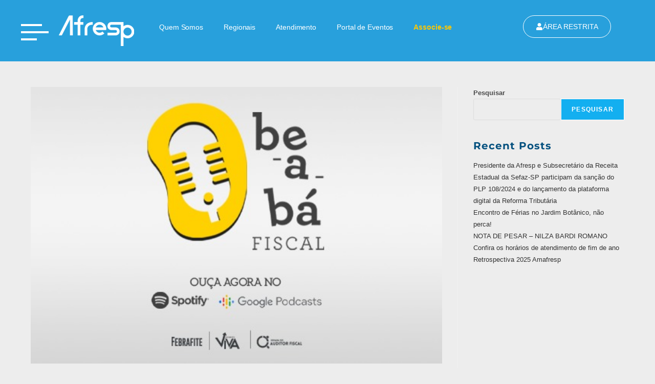

--- FILE ---
content_type: text/html; charset=UTF-8
request_url: https://afresp.org.br/pegadinha-concurso-publico/
body_size: 36958
content:
<!DOCTYPE html>
<html class="html" lang="pt-BR">
<head>
	<meta charset="UTF-8">
	<link rel="profile" href="https://gmpg.org/xfn/11">
	<!-- TBR -->
	<title>Ouça o 5º ep. do Beabá Fiscal: Tem pegadinha no concurso público &#8211; Afresp</title>
<meta name='robots' content='max-image-preview:large' />
<meta name="viewport" content="width=device-width, initial-scale=1"><link rel="alternate" type="application/rss+xml" title="Feed para Afresp &raquo;" href="https://afresp.org.br/feed/" />
<link rel="alternate" type="application/rss+xml" title="Feed de comentários para Afresp &raquo;" href="https://afresp.org.br/comments/feed/" />
<link rel="alternate" title="oEmbed (JSON)" type="application/json+oembed" href="https://afresp.org.br/wp-json/oembed/1.0/embed?url=https%3A%2F%2Fafresp.org.br%2Fpegadinha-concurso-publico%2F" />
<link rel="alternate" title="oEmbed (XML)" type="text/xml+oembed" href="https://afresp.org.br/wp-json/oembed/1.0/embed?url=https%3A%2F%2Fafresp.org.br%2Fpegadinha-concurso-publico%2F&#038;format=xml" />
<style id='wp-img-auto-sizes-contain-inline-css'>
img:is([sizes=auto i],[sizes^="auto," i]){contain-intrinsic-size:3000px 1500px}
/*# sourceURL=wp-img-auto-sizes-contain-inline-css */
</style>
<link rel='stylesheet' id='hfe-widgets-style-css' href='https://afresp.org.br/wp-content/plugins/header-footer-elementor/inc/widgets-css/frontend.css?ver=2.4.8' media='all' />
<style id='wp-emoji-styles-inline-css'>

	img.wp-smiley, img.emoji {
		display: inline !important;
		border: none !important;
		box-shadow: none !important;
		height: 1em !important;
		width: 1em !important;
		margin: 0 0.07em !important;
		vertical-align: -0.1em !important;
		background: none !important;
		padding: 0 !important;
	}
/*# sourceURL=wp-emoji-styles-inline-css */
</style>
<link rel='stylesheet' id='wp-block-library-css' href='https://afresp.org.br/wp-includes/css/dist/block-library/style.min.css?ver=6.9' media='all' />
<style id='wp-block-heading-inline-css'>
h1:where(.wp-block-heading).has-background,h2:where(.wp-block-heading).has-background,h3:where(.wp-block-heading).has-background,h4:where(.wp-block-heading).has-background,h5:where(.wp-block-heading).has-background,h6:where(.wp-block-heading).has-background{padding:1.25em 2.375em}h1.has-text-align-left[style*=writing-mode]:where([style*=vertical-lr]),h1.has-text-align-right[style*=writing-mode]:where([style*=vertical-rl]),h2.has-text-align-left[style*=writing-mode]:where([style*=vertical-lr]),h2.has-text-align-right[style*=writing-mode]:where([style*=vertical-rl]),h3.has-text-align-left[style*=writing-mode]:where([style*=vertical-lr]),h3.has-text-align-right[style*=writing-mode]:where([style*=vertical-rl]),h4.has-text-align-left[style*=writing-mode]:where([style*=vertical-lr]),h4.has-text-align-right[style*=writing-mode]:where([style*=vertical-rl]),h5.has-text-align-left[style*=writing-mode]:where([style*=vertical-lr]),h5.has-text-align-right[style*=writing-mode]:where([style*=vertical-rl]),h6.has-text-align-left[style*=writing-mode]:where([style*=vertical-lr]),h6.has-text-align-right[style*=writing-mode]:where([style*=vertical-rl]){rotate:180deg}
/*# sourceURL=https://afresp.org.br/wp-includes/blocks/heading/style.min.css */
</style>
<style id='wp-block-latest-comments-inline-css'>
ol.wp-block-latest-comments{box-sizing:border-box;margin-left:0}:where(.wp-block-latest-comments:not([style*=line-height] .wp-block-latest-comments__comment)){line-height:1.1}:where(.wp-block-latest-comments:not([style*=line-height] .wp-block-latest-comments__comment-excerpt p)){line-height:1.8}.has-dates :where(.wp-block-latest-comments:not([style*=line-height])),.has-excerpts :where(.wp-block-latest-comments:not([style*=line-height])){line-height:1.5}.wp-block-latest-comments .wp-block-latest-comments{padding-left:0}.wp-block-latest-comments__comment{list-style:none;margin-bottom:1em}.has-avatars .wp-block-latest-comments__comment{list-style:none;min-height:2.25em}.has-avatars .wp-block-latest-comments__comment .wp-block-latest-comments__comment-excerpt,.has-avatars .wp-block-latest-comments__comment .wp-block-latest-comments__comment-meta{margin-left:3.25em}.wp-block-latest-comments__comment-excerpt p{font-size:.875em;margin:.36em 0 1.4em}.wp-block-latest-comments__comment-date{display:block;font-size:.75em}.wp-block-latest-comments .avatar,.wp-block-latest-comments__comment-avatar{border-radius:1.5em;display:block;float:left;height:2.5em;margin-right:.75em;width:2.5em}.wp-block-latest-comments[class*=-font-size] a,.wp-block-latest-comments[style*=font-size] a{font-size:inherit}
/*# sourceURL=https://afresp.org.br/wp-includes/blocks/latest-comments/style.min.css */
</style>
<style id='wp-block-latest-posts-inline-css'>
.wp-block-latest-posts{box-sizing:border-box}.wp-block-latest-posts.alignleft{margin-right:2em}.wp-block-latest-posts.alignright{margin-left:2em}.wp-block-latest-posts.wp-block-latest-posts__list{list-style:none}.wp-block-latest-posts.wp-block-latest-posts__list li{clear:both;overflow-wrap:break-word}.wp-block-latest-posts.is-grid{display:flex;flex-wrap:wrap}.wp-block-latest-posts.is-grid li{margin:0 1.25em 1.25em 0;width:100%}@media (min-width:600px){.wp-block-latest-posts.columns-2 li{width:calc(50% - .625em)}.wp-block-latest-posts.columns-2 li:nth-child(2n){margin-right:0}.wp-block-latest-posts.columns-3 li{width:calc(33.33333% - .83333em)}.wp-block-latest-posts.columns-3 li:nth-child(3n){margin-right:0}.wp-block-latest-posts.columns-4 li{width:calc(25% - .9375em)}.wp-block-latest-posts.columns-4 li:nth-child(4n){margin-right:0}.wp-block-latest-posts.columns-5 li{width:calc(20% - 1em)}.wp-block-latest-posts.columns-5 li:nth-child(5n){margin-right:0}.wp-block-latest-posts.columns-6 li{width:calc(16.66667% - 1.04167em)}.wp-block-latest-posts.columns-6 li:nth-child(6n){margin-right:0}}:root :where(.wp-block-latest-posts.is-grid){padding:0}:root :where(.wp-block-latest-posts.wp-block-latest-posts__list){padding-left:0}.wp-block-latest-posts__post-author,.wp-block-latest-posts__post-date{display:block;font-size:.8125em}.wp-block-latest-posts__post-excerpt,.wp-block-latest-posts__post-full-content{margin-bottom:1em;margin-top:.5em}.wp-block-latest-posts__featured-image a{display:inline-block}.wp-block-latest-posts__featured-image img{height:auto;max-width:100%;width:auto}.wp-block-latest-posts__featured-image.alignleft{float:left;margin-right:1em}.wp-block-latest-posts__featured-image.alignright{float:right;margin-left:1em}.wp-block-latest-posts__featured-image.aligncenter{margin-bottom:1em;text-align:center}
/*# sourceURL=https://afresp.org.br/wp-includes/blocks/latest-posts/style.min.css */
</style>
<style id='wp-block-search-inline-css'>
.wp-block-search__button{margin-left:10px;word-break:normal}.wp-block-search__button.has-icon{line-height:0}.wp-block-search__button svg{height:1.25em;min-height:24px;min-width:24px;width:1.25em;fill:currentColor;vertical-align:text-bottom}:where(.wp-block-search__button){border:1px solid #ccc;padding:6px 10px}.wp-block-search__inside-wrapper{display:flex;flex:auto;flex-wrap:nowrap;max-width:100%}.wp-block-search__label{width:100%}.wp-block-search.wp-block-search__button-only .wp-block-search__button{box-sizing:border-box;display:flex;flex-shrink:0;justify-content:center;margin-left:0;max-width:100%}.wp-block-search.wp-block-search__button-only .wp-block-search__inside-wrapper{min-width:0!important;transition-property:width}.wp-block-search.wp-block-search__button-only .wp-block-search__input{flex-basis:100%;transition-duration:.3s}.wp-block-search.wp-block-search__button-only.wp-block-search__searchfield-hidden,.wp-block-search.wp-block-search__button-only.wp-block-search__searchfield-hidden .wp-block-search__inside-wrapper{overflow:hidden}.wp-block-search.wp-block-search__button-only.wp-block-search__searchfield-hidden .wp-block-search__input{border-left-width:0!important;border-right-width:0!important;flex-basis:0;flex-grow:0;margin:0;min-width:0!important;padding-left:0!important;padding-right:0!important;width:0!important}:where(.wp-block-search__input){appearance:none;border:1px solid #949494;flex-grow:1;font-family:inherit;font-size:inherit;font-style:inherit;font-weight:inherit;letter-spacing:inherit;line-height:inherit;margin-left:0;margin-right:0;min-width:3rem;padding:8px;text-decoration:unset!important;text-transform:inherit}:where(.wp-block-search__button-inside .wp-block-search__inside-wrapper){background-color:#fff;border:1px solid #949494;box-sizing:border-box;padding:4px}:where(.wp-block-search__button-inside .wp-block-search__inside-wrapper) .wp-block-search__input{border:none;border-radius:0;padding:0 4px}:where(.wp-block-search__button-inside .wp-block-search__inside-wrapper) .wp-block-search__input:focus{outline:none}:where(.wp-block-search__button-inside .wp-block-search__inside-wrapper) :where(.wp-block-search__button){padding:4px 8px}.wp-block-search.aligncenter .wp-block-search__inside-wrapper{margin:auto}.wp-block[data-align=right] .wp-block-search.wp-block-search__button-only .wp-block-search__inside-wrapper{float:right}
/*# sourceURL=https://afresp.org.br/wp-includes/blocks/search/style.min.css */
</style>
<style id='wp-block-search-theme-inline-css'>
.wp-block-search .wp-block-search__label{font-weight:700}.wp-block-search__button{border:1px solid #ccc;padding:.375em .625em}
/*# sourceURL=https://afresp.org.br/wp-includes/blocks/search/theme.min.css */
</style>
<style id='wp-block-group-inline-css'>
.wp-block-group{box-sizing:border-box}:where(.wp-block-group.wp-block-group-is-layout-constrained){position:relative}
/*# sourceURL=https://afresp.org.br/wp-includes/blocks/group/style.min.css */
</style>
<style id='wp-block-group-theme-inline-css'>
:where(.wp-block-group.has-background){padding:1.25em 2.375em}
/*# sourceURL=https://afresp.org.br/wp-includes/blocks/group/theme.min.css */
</style>
<style id='wp-block-paragraph-inline-css'>
.is-small-text{font-size:.875em}.is-regular-text{font-size:1em}.is-large-text{font-size:2.25em}.is-larger-text{font-size:3em}.has-drop-cap:not(:focus):first-letter{float:left;font-size:8.4em;font-style:normal;font-weight:100;line-height:.68;margin:.05em .1em 0 0;text-transform:uppercase}body.rtl .has-drop-cap:not(:focus):first-letter{float:none;margin-left:.1em}p.has-drop-cap.has-background{overflow:hidden}:root :where(p.has-background){padding:1.25em 2.375em}:where(p.has-text-color:not(.has-link-color)) a{color:inherit}p.has-text-align-left[style*="writing-mode:vertical-lr"],p.has-text-align-right[style*="writing-mode:vertical-rl"]{rotate:180deg}
/*# sourceURL=https://afresp.org.br/wp-includes/blocks/paragraph/style.min.css */
</style>
<style id='global-styles-inline-css'>
:root{--wp--preset--aspect-ratio--square: 1;--wp--preset--aspect-ratio--4-3: 4/3;--wp--preset--aspect-ratio--3-4: 3/4;--wp--preset--aspect-ratio--3-2: 3/2;--wp--preset--aspect-ratio--2-3: 2/3;--wp--preset--aspect-ratio--16-9: 16/9;--wp--preset--aspect-ratio--9-16: 9/16;--wp--preset--color--black: #000000;--wp--preset--color--cyan-bluish-gray: #abb8c3;--wp--preset--color--white: #ffffff;--wp--preset--color--pale-pink: #f78da7;--wp--preset--color--vivid-red: #cf2e2e;--wp--preset--color--luminous-vivid-orange: #ff6900;--wp--preset--color--luminous-vivid-amber: #fcb900;--wp--preset--color--light-green-cyan: #7bdcb5;--wp--preset--color--vivid-green-cyan: #00d084;--wp--preset--color--pale-cyan-blue: #8ed1fc;--wp--preset--color--vivid-cyan-blue: #0693e3;--wp--preset--color--vivid-purple: #9b51e0;--wp--preset--gradient--vivid-cyan-blue-to-vivid-purple: linear-gradient(135deg,rgb(6,147,227) 0%,rgb(155,81,224) 100%);--wp--preset--gradient--light-green-cyan-to-vivid-green-cyan: linear-gradient(135deg,rgb(122,220,180) 0%,rgb(0,208,130) 100%);--wp--preset--gradient--luminous-vivid-amber-to-luminous-vivid-orange: linear-gradient(135deg,rgb(252,185,0) 0%,rgb(255,105,0) 100%);--wp--preset--gradient--luminous-vivid-orange-to-vivid-red: linear-gradient(135deg,rgb(255,105,0) 0%,rgb(207,46,46) 100%);--wp--preset--gradient--very-light-gray-to-cyan-bluish-gray: linear-gradient(135deg,rgb(238,238,238) 0%,rgb(169,184,195) 100%);--wp--preset--gradient--cool-to-warm-spectrum: linear-gradient(135deg,rgb(74,234,220) 0%,rgb(151,120,209) 20%,rgb(207,42,186) 40%,rgb(238,44,130) 60%,rgb(251,105,98) 80%,rgb(254,248,76) 100%);--wp--preset--gradient--blush-light-purple: linear-gradient(135deg,rgb(255,206,236) 0%,rgb(152,150,240) 100%);--wp--preset--gradient--blush-bordeaux: linear-gradient(135deg,rgb(254,205,165) 0%,rgb(254,45,45) 50%,rgb(107,0,62) 100%);--wp--preset--gradient--luminous-dusk: linear-gradient(135deg,rgb(255,203,112) 0%,rgb(199,81,192) 50%,rgb(65,88,208) 100%);--wp--preset--gradient--pale-ocean: linear-gradient(135deg,rgb(255,245,203) 0%,rgb(182,227,212) 50%,rgb(51,167,181) 100%);--wp--preset--gradient--electric-grass: linear-gradient(135deg,rgb(202,248,128) 0%,rgb(113,206,126) 100%);--wp--preset--gradient--midnight: linear-gradient(135deg,rgb(2,3,129) 0%,rgb(40,116,252) 100%);--wp--preset--font-size--small: 13px;--wp--preset--font-size--medium: 20px;--wp--preset--font-size--large: 36px;--wp--preset--font-size--x-large: 42px;--wp--preset--spacing--20: 0.44rem;--wp--preset--spacing--30: 0.67rem;--wp--preset--spacing--40: 1rem;--wp--preset--spacing--50: 1.5rem;--wp--preset--spacing--60: 2.25rem;--wp--preset--spacing--70: 3.38rem;--wp--preset--spacing--80: 5.06rem;--wp--preset--shadow--natural: 6px 6px 9px rgba(0, 0, 0, 0.2);--wp--preset--shadow--deep: 12px 12px 50px rgba(0, 0, 0, 0.4);--wp--preset--shadow--sharp: 6px 6px 0px rgba(0, 0, 0, 0.2);--wp--preset--shadow--outlined: 6px 6px 0px -3px rgb(255, 255, 255), 6px 6px rgb(0, 0, 0);--wp--preset--shadow--crisp: 6px 6px 0px rgb(0, 0, 0);}:where(.is-layout-flex){gap: 0.5em;}:where(.is-layout-grid){gap: 0.5em;}body .is-layout-flex{display: flex;}.is-layout-flex{flex-wrap: wrap;align-items: center;}.is-layout-flex > :is(*, div){margin: 0;}body .is-layout-grid{display: grid;}.is-layout-grid > :is(*, div){margin: 0;}:where(.wp-block-columns.is-layout-flex){gap: 2em;}:where(.wp-block-columns.is-layout-grid){gap: 2em;}:where(.wp-block-post-template.is-layout-flex){gap: 1.25em;}:where(.wp-block-post-template.is-layout-grid){gap: 1.25em;}.has-black-color{color: var(--wp--preset--color--black) !important;}.has-cyan-bluish-gray-color{color: var(--wp--preset--color--cyan-bluish-gray) !important;}.has-white-color{color: var(--wp--preset--color--white) !important;}.has-pale-pink-color{color: var(--wp--preset--color--pale-pink) !important;}.has-vivid-red-color{color: var(--wp--preset--color--vivid-red) !important;}.has-luminous-vivid-orange-color{color: var(--wp--preset--color--luminous-vivid-orange) !important;}.has-luminous-vivid-amber-color{color: var(--wp--preset--color--luminous-vivid-amber) !important;}.has-light-green-cyan-color{color: var(--wp--preset--color--light-green-cyan) !important;}.has-vivid-green-cyan-color{color: var(--wp--preset--color--vivid-green-cyan) !important;}.has-pale-cyan-blue-color{color: var(--wp--preset--color--pale-cyan-blue) !important;}.has-vivid-cyan-blue-color{color: var(--wp--preset--color--vivid-cyan-blue) !important;}.has-vivid-purple-color{color: var(--wp--preset--color--vivid-purple) !important;}.has-black-background-color{background-color: var(--wp--preset--color--black) !important;}.has-cyan-bluish-gray-background-color{background-color: var(--wp--preset--color--cyan-bluish-gray) !important;}.has-white-background-color{background-color: var(--wp--preset--color--white) !important;}.has-pale-pink-background-color{background-color: var(--wp--preset--color--pale-pink) !important;}.has-vivid-red-background-color{background-color: var(--wp--preset--color--vivid-red) !important;}.has-luminous-vivid-orange-background-color{background-color: var(--wp--preset--color--luminous-vivid-orange) !important;}.has-luminous-vivid-amber-background-color{background-color: var(--wp--preset--color--luminous-vivid-amber) !important;}.has-light-green-cyan-background-color{background-color: var(--wp--preset--color--light-green-cyan) !important;}.has-vivid-green-cyan-background-color{background-color: var(--wp--preset--color--vivid-green-cyan) !important;}.has-pale-cyan-blue-background-color{background-color: var(--wp--preset--color--pale-cyan-blue) !important;}.has-vivid-cyan-blue-background-color{background-color: var(--wp--preset--color--vivid-cyan-blue) !important;}.has-vivid-purple-background-color{background-color: var(--wp--preset--color--vivid-purple) !important;}.has-black-border-color{border-color: var(--wp--preset--color--black) !important;}.has-cyan-bluish-gray-border-color{border-color: var(--wp--preset--color--cyan-bluish-gray) !important;}.has-white-border-color{border-color: var(--wp--preset--color--white) !important;}.has-pale-pink-border-color{border-color: var(--wp--preset--color--pale-pink) !important;}.has-vivid-red-border-color{border-color: var(--wp--preset--color--vivid-red) !important;}.has-luminous-vivid-orange-border-color{border-color: var(--wp--preset--color--luminous-vivid-orange) !important;}.has-luminous-vivid-amber-border-color{border-color: var(--wp--preset--color--luminous-vivid-amber) !important;}.has-light-green-cyan-border-color{border-color: var(--wp--preset--color--light-green-cyan) !important;}.has-vivid-green-cyan-border-color{border-color: var(--wp--preset--color--vivid-green-cyan) !important;}.has-pale-cyan-blue-border-color{border-color: var(--wp--preset--color--pale-cyan-blue) !important;}.has-vivid-cyan-blue-border-color{border-color: var(--wp--preset--color--vivid-cyan-blue) !important;}.has-vivid-purple-border-color{border-color: var(--wp--preset--color--vivid-purple) !important;}.has-vivid-cyan-blue-to-vivid-purple-gradient-background{background: var(--wp--preset--gradient--vivid-cyan-blue-to-vivid-purple) !important;}.has-light-green-cyan-to-vivid-green-cyan-gradient-background{background: var(--wp--preset--gradient--light-green-cyan-to-vivid-green-cyan) !important;}.has-luminous-vivid-amber-to-luminous-vivid-orange-gradient-background{background: var(--wp--preset--gradient--luminous-vivid-amber-to-luminous-vivid-orange) !important;}.has-luminous-vivid-orange-to-vivid-red-gradient-background{background: var(--wp--preset--gradient--luminous-vivid-orange-to-vivid-red) !important;}.has-very-light-gray-to-cyan-bluish-gray-gradient-background{background: var(--wp--preset--gradient--very-light-gray-to-cyan-bluish-gray) !important;}.has-cool-to-warm-spectrum-gradient-background{background: var(--wp--preset--gradient--cool-to-warm-spectrum) !important;}.has-blush-light-purple-gradient-background{background: var(--wp--preset--gradient--blush-light-purple) !important;}.has-blush-bordeaux-gradient-background{background: var(--wp--preset--gradient--blush-bordeaux) !important;}.has-luminous-dusk-gradient-background{background: var(--wp--preset--gradient--luminous-dusk) !important;}.has-pale-ocean-gradient-background{background: var(--wp--preset--gradient--pale-ocean) !important;}.has-electric-grass-gradient-background{background: var(--wp--preset--gradient--electric-grass) !important;}.has-midnight-gradient-background{background: var(--wp--preset--gradient--midnight) !important;}.has-small-font-size{font-size: var(--wp--preset--font-size--small) !important;}.has-medium-font-size{font-size: var(--wp--preset--font-size--medium) !important;}.has-large-font-size{font-size: var(--wp--preset--font-size--large) !important;}.has-x-large-font-size{font-size: var(--wp--preset--font-size--x-large) !important;}
/*# sourceURL=global-styles-inline-css */
</style>

<style id='classic-theme-styles-inline-css'>
/*! This file is auto-generated */
.wp-block-button__link{color:#fff;background-color:#32373c;border-radius:9999px;box-shadow:none;text-decoration:none;padding:calc(.667em + 2px) calc(1.333em + 2px);font-size:1.125em}.wp-block-file__button{background:#32373c;color:#fff;text-decoration:none}
/*# sourceURL=/wp-includes/css/classic-themes.min.css */
</style>
<link rel='stylesheet' id='post-slider-style-css' href='https://afresp.org.br/wp-content/plugins/post-slider/assets/css/style.css?ver=1754036749' media='all' />
<link rel='stylesheet' id='hfe-style-css' href='https://afresp.org.br/wp-content/plugins/header-footer-elementor/assets/css/header-footer-elementor.css?ver=2.4.8' media='all' />
<link rel='stylesheet' id='elementor-frontend-css' href='https://afresp.org.br/wp-content/plugins/elementor/assets/css/frontend.min.css?ver=3.31.1' media='all' />
<link rel='stylesheet' id='elementor-post-79799-css' href='https://afresp.org.br/wp-content/uploads/elementor/css/post-79799.css?ver=1764746460' media='all' />
<link rel='stylesheet' id='elementor-post-79804-css' href='https://afresp.org.br/wp-content/uploads/elementor/css/post-79804.css?ver=1764746460' media='all' />
<link rel='stylesheet' id='elementor-post-79806-css' href='https://afresp.org.br/wp-content/uploads/elementor/css/post-79806.css?ver=1764746461' media='all' />
<link rel='stylesheet' id='oceanwp-style-css' href='https://afresp.org.br/wp-content/themes/oceanwp/assets/css/style.min.css?ver=1.0' media='all' />
<style id='oceanwp-style-inline-css'>
body div.wpforms-container-full .wpforms-form input[type=submit]:hover,
			body div.wpforms-container-full .wpforms-form input[type=submit]:active,
			body div.wpforms-container-full .wpforms-form button[type=submit]:hover,
			body div.wpforms-container-full .wpforms-form button[type=submit]:active,
			body div.wpforms-container-full .wpforms-form .wpforms-page-button:hover,
			body div.wpforms-container-full .wpforms-form .wpforms-page-button:active,
			body .wp-core-ui div.wpforms-container-full .wpforms-form input[type=submit]:hover,
			body .wp-core-ui div.wpforms-container-full .wpforms-form input[type=submit]:active,
			body .wp-core-ui div.wpforms-container-full .wpforms-form button[type=submit]:hover,
			body .wp-core-ui div.wpforms-container-full .wpforms-form button[type=submit]:active,
			body .wp-core-ui div.wpforms-container-full .wpforms-form .wpforms-page-button:hover,
			body .wp-core-ui div.wpforms-container-full .wpforms-form .wpforms-page-button:active {
					background: linear-gradient(0deg, rgba(0, 0, 0, 0.2), rgba(0, 0, 0, 0.2)), var(--wpforms-button-background-color-alt, var(--wpforms-button-background-color)) !important;
			}
/*# sourceURL=oceanwp-style-inline-css */
</style>
<link rel='stylesheet' id='child-style-css' href='https://afresp.org.br/wp-content/themes/oceanwp-child-theme-master/style.css?ver=6.9' media='all' />
<link rel='stylesheet' id='child-style-new-css' href='https://afresp.org.br/wp-content/themes/oceanwp-child-theme-master/boots.css?ver=6.9' media='all' />
<link rel='stylesheet' id='font-awesome-css' href='https://afresp.org.br/wp-content/themes/oceanwp/assets/fonts/fontawesome/css/all.min.css?ver=6.7.2' media='all' />
<link rel='stylesheet' id='simple-line-icons-css' href='https://afresp.org.br/wp-content/themes/oceanwp/assets/css/third/simple-line-icons.min.css?ver=2.4.0' media='all' />
<link rel='stylesheet' id='hfe-elementor-icons-css' href='https://afresp.org.br/wp-content/plugins/elementor/assets/lib/eicons/css/elementor-icons.min.css?ver=5.34.0' media='all' />
<link rel='stylesheet' id='hfe-icons-list-css' href='https://afresp.org.br/wp-content/plugins/elementor/assets/css/widget-icon-list.min.css?ver=3.24.3' media='all' />
<link rel='stylesheet' id='hfe-social-icons-css' href='https://afresp.org.br/wp-content/plugins/elementor/assets/css/widget-social-icons.min.css?ver=3.24.0' media='all' />
<link rel='stylesheet' id='hfe-social-share-icons-brands-css' href='https://afresp.org.br/wp-content/plugins/elementor/assets/lib/font-awesome/css/brands.css?ver=5.15.3' media='all' />
<link rel='stylesheet' id='hfe-social-share-icons-fontawesome-css' href='https://afresp.org.br/wp-content/plugins/elementor/assets/lib/font-awesome/css/fontawesome.css?ver=5.15.3' media='all' />
<link rel='stylesheet' id='hfe-nav-menu-icons-css' href='https://afresp.org.br/wp-content/plugins/elementor/assets/lib/font-awesome/css/solid.css?ver=5.15.3' media='all' />
<link rel='stylesheet' id='hfe-widget-blockquote-css' href='https://afresp.org.br/wp-content/plugins/elementor-pro/assets/css/widget-blockquote.min.css?ver=3.25.0' media='all' />
<link rel='stylesheet' id='hfe-mega-menu-css' href='https://afresp.org.br/wp-content/plugins/elementor-pro/assets/css/widget-mega-menu.min.css?ver=3.26.2' media='all' />
<link rel='stylesheet' id='hfe-nav-menu-widget-css' href='https://afresp.org.br/wp-content/plugins/elementor-pro/assets/css/widget-nav-menu.min.css?ver=3.26.0' media='all' />
<link rel='stylesheet' id='eael-general-css' href='https://afresp.org.br/wp-content/plugins/essential-addons-for-elementor-lite/assets/front-end/css/view/general.min.css?ver=6.2.2' media='all' />
<link rel='stylesheet' id='oe-widgets-style-css' href='https://afresp.org.br/wp-content/plugins/ocean-extra/assets/css/widgets.css?ver=6.9' media='all' />
<link rel='stylesheet' id='elementor-gf-local-roboto-css' href='https://afresp.org.br/wp-content/uploads/elementor/google-fonts/css/roboto.css?ver=1743016339' media='all' />
<link rel='stylesheet' id='elementor-gf-local-robotoslab-css' href='https://afresp.org.br/wp-content/uploads/elementor/google-fonts/css/robotoslab.css?ver=1743016344' media='all' />
<link rel='stylesheet' id='elementor-gf-local-montserrat-css' href='https://afresp.org.br/wp-content/uploads/elementor/google-fonts/css/montserrat.css?ver=1743016351' media='all' />
<link rel='stylesheet' id='elementor-gf-local-lato-css' href='https://afresp.org.br/wp-content/uploads/elementor/google-fonts/css/lato.css?ver=1743016353' media='all' />
<!--n2css--><!--n2js--><script src="https://afresp.org.br/wp-includes/js/jquery/jquery.min.js?ver=3.7.1" id="jquery-core-js"></script>
<script src="https://afresp.org.br/wp-includes/js/jquery/jquery-migrate.min.js?ver=3.4.1" id="jquery-migrate-js"></script>
<script id="jquery-js-after">
!function($){"use strict";$(document).ready(function(){$(this).scrollTop()>100&&$(".hfe-scroll-to-top-wrap").removeClass("hfe-scroll-to-top-hide"),$(window).scroll(function(){$(this).scrollTop()<100?$(".hfe-scroll-to-top-wrap").fadeOut(300):$(".hfe-scroll-to-top-wrap").fadeIn(300)}),$(".hfe-scroll-to-top-wrap").on("click",function(){$("html, body").animate({scrollTop:0},300);return!1})})}(jQuery);
!function($){'use strict';$(document).ready(function(){var bar=$('.hfe-reading-progress-bar');if(!bar.length)return;$(window).on('scroll',function(){var s=$(window).scrollTop(),d=$(document).height()-$(window).height(),p=d? s/d*100:0;bar.css('width',p+'%')});});}(jQuery);
//# sourceURL=jquery-js-after
</script>
<link rel="https://api.w.org/" href="https://afresp.org.br/wp-json/" /><link rel="alternate" title="JSON" type="application/json" href="https://afresp.org.br/wp-json/wp/v2/posts/53639" /><link rel="EditURI" type="application/rsd+xml" title="RSD" href="https://afresp.org.br/xmlrpc.php?rsd" />
<meta name="generator" content="WordPress 6.9" />
<link rel="canonical" href="https://afresp.org.br/pegadinha-concurso-publico/" />
<link rel='shortlink' href='https://afresp.org.br/?p=53639' />
<style>
        .post-date {
            display: flex;
            align-items: center;
            gap: 8px;
            font-size: 14px;
            color: #333;
        }
        .post-date .fas {
            font-size: 16px;
            color: #666;
        }
        .custom-posts-grid {
            display: grid;
            grid-template-columns: 65% 35% !important;
            gap: 20px;
        }
        .featured-post-image {
            width: 100%;
            min-height: 300px;
            background-size: cover;
            background-position: center;
            background-repeat: no-repeat;
            display: block;
            position: relative;
        }
        .featured-post-image img {
            display: none;
        }
        .image-gradient-overlay {
            position: absolute;
            top: 0;
            right: 0;
            bottom: 0;
            left: 0;
            background: linear-gradient(to right, #f0a0018a 0%, #f1a2012b 0%, #f8b60178 0%, rgba(255, 200, 1, 0) 100%);
            z-index: 1;
        }
        .featured-post h2 {
            margin-top: 10px;
            font-size: 22px;
        }
        .second-column {
            display: flex;
            flex-direction: column;
        }
        .recent-posts-list {
            display: flex;
            flex-direction: column;
            gap: 15px;
            margin-left: 20px !important;
        }
        .recent-post-item {
            border-bottom: 1px solid #ddd;
            padding-bottom: 10px;
        }
        .recent-post-item .post-date {
            font-size: 14px;
            color: #777;
        }
        .recent-post-item h3 {
            font-size: 18px;
            margin: 5px 0 0;
        }
        .pagination-container {
            display: flex;
            justify-content: center;
            margin-top: 20px;
        }
        .pagination button {
            padding: 8px 16px;
            background-color: #0073aa;
            color: #fff;
            border: none;
            cursor: pointer;
            margin: 0 5px;
        }
        .pagination button:disabled {
            background-color: #ccc;
            cursor: not-allowed;
        }

        /* Responsividade da imagem destacada */


@media (max-width: 768px) {
  .custom-posts-grid {
    display: block;
  }
  .featured-post-image {
    min-height: 200px;
    background-size: cover !important;
    margin-top: 30px;
  }
}


    </style>    <style>
    #modal-politica {
      position: fixed;
      z-index: 9999;
      left: 0; top: 0;
      width: 100%; height: 100%;
      background: rgba(0,0,0,0.7);
      display: none;
      justify-content: center;
      align-items: center;
    }
    .modal-conteudo {
      background: #fff;
      max-width: 800px;
      padding: 30px;
      border-radius: 8px;
      position: relative;
      box-shadow: 0 0 20px rgba(0,0,0,0.3);
    }
    #fechar-modal {
      position: absolute;
      top: 10px; right: 15px;
      font-size: 24px;
      cursor: pointer;
    }
    </style>
    <meta name="generator" content="Elementor 3.31.1; features: e_font_icon_svg, additional_custom_breakpoints, e_element_cache; settings: css_print_method-external, google_font-enabled, font_display-swap">
			<style>
				.e-con.e-parent:nth-of-type(n+4):not(.e-lazyloaded):not(.e-no-lazyload),
				.e-con.e-parent:nth-of-type(n+4):not(.e-lazyloaded):not(.e-no-lazyload) * {
					background-image: none !important;
				}
				@media screen and (max-height: 1024px) {
					.e-con.e-parent:nth-of-type(n+3):not(.e-lazyloaded):not(.e-no-lazyload),
					.e-con.e-parent:nth-of-type(n+3):not(.e-lazyloaded):not(.e-no-lazyload) * {
						background-image: none !important;
					}
				}
				@media screen and (max-height: 640px) {
					.e-con.e-parent:nth-of-type(n+2):not(.e-lazyloaded):not(.e-no-lazyload),
					.e-con.e-parent:nth-of-type(n+2):not(.e-lazyloaded):not(.e-no-lazyload) * {
						background-image: none !important;
					}
				}
			</style>
			<link rel="icon" href="https://afresp.org.br/wp-content/uploads/2025/03/Captura-de-Tela-2025-03-17-as-15.14.10.png" sizes="32x32" />
<link rel="icon" href="https://afresp.org.br/wp-content/uploads/2025/03/Captura-de-Tela-2025-03-17-as-15.14.10.png" sizes="192x192" />
<link rel="apple-touch-icon" href="https://afresp.org.br/wp-content/uploads/2025/03/Captura-de-Tela-2025-03-17-as-15.14.10.png" />
<meta name="msapplication-TileImage" content="https://afresp.org.br/wp-content/uploads/2025/03/Captura-de-Tela-2025-03-17-as-15.14.10.png" />
		<style id="wp-custom-css">
			.txt-bloco-faixas-3 ul{list-style:none !important}.txt-bloco-faixas-4 ul{list-style:none !important}.txt-bloco-2{line-height:1.2}.list-ant{display:grid;grid-template-columns:16.6% 16.6% 16.6% 16.6% 16.6% 16.6%;justify-items:center !important;margin:0;padding:20px;list-style:none;text-align:center}.list-2022{display:grid;grid-template-columns:33% 33% 33%;justify-items:center !important;margin:0;margin-top:0;margin-bottom:0;padding:20px;list-style:none;text-align:center;margin-top:20px;margin-bottom:40px}.list-2023{display:grid;grid-template-columns:33% 33% 33%;justify-items:center !important;margin:0;margin-top:0;margin-bottom:0;padding:20px;list-style:none;text-align:center;margin-top:20px;margin-bottom:40px}.list-2024{display:grid;grid-template-columns:14.28% 14.28% 14.28% 14.28% 14.28% 14.28% 14.28%;justify-items:center !important;margin:0;margin-top:0;margin-bottom:0;padding:20px;list-style:none;text-align:center;margin-top:20px;margin-bottom:40px}.list-edit-1{display:grid;grid-template-columns:16.6% 16.6% 16.6% 16.6% 16.6% 16.6%;justify-items:center !important;margin:0;padding:20px;list-style:none;text-align:center}.list-edit-2{display:grid;grid-template-columns:20% 20% 20% 20% 20%;justify-items:center !important;margin:0;padding:20px;list-style:none;text-align:center}.list-edit ul p{font-size:18px;font-weight:bold;margin-bottom:0}.page-id-81172 .tit-blog h2{font-family:"Montserrat",sans-serif !important;font-weight:700 !important;font-size:70px !important;color:#fff !important;line-height:110% !important;margin:0 0 10px 0 !important}.list-funfresp ul{list-style:none;padding:0;margin:0}.list-funfresp li{display:flex;align-items:center;margin-bottom:.5em;font-family:'Poppins',sans-serif;font-size:16px}.list-funfresp i{color:#F8B52F;font-size:20px;/* Aumenta o tamanho do ícone */margin-right:-4px;min-width:20px;/* Mantém alinhamento */}.elementor-element.elementor-element-5c350da.elementor-widget.elementor-widget-html ul li{list-style:none;color:#fff}.elementor-slides-wrapper.elementor-main-swiper.swiper.swiper-initialized.swiper-horizontal.swiper-pointer-events.swiper-backface-hidden{border-radius:12px !important}#categorias li a:hover{color:#ffc801}.slide-content h2{font-family:"Montserrat",sans-serif;font-weight:700;font-size:36px !important;color:#fff;line-height:116%;padding:0 0 20px 0}.slide-overlay{position:absolute;top:0;left:0;right:0;bottom:0;background:linear-gradient(to right,transparent 0,transparent 0,#16b99d5e 0,#16b99d5e 0);z-index:1}#wpadminbar .ab-icon,#wpadminbar .ab-item::before,#wpadminbar >#wp-toolbar >#wp-admin-bar-root-default .ab-icon,.wp-admin-bar-arrow{position:relative;float:left;font:normal 20px/1 dashicons !important;speak:never;padding:4px 0;-webkit-font-smoothing:antialiased;-moz-osx-font-smoothing:grayscale;background-image:none !important;margin-right:6px}.e-n-tabs-heading p{padding-top:10px;display:block;font-family:"Montserrat",sans-serif;font-size:14px;line-height:120%;font-weight:900;color:#013c64}div#n2-ss-2 .n2-font-fe9151fb56b80a5d106e38f743768afb-hover{font-family:'Montserrat';color:#fff;font-size:15px;text-shadow:none;line-height:0.4;font-weight:normal;font-style:normal;text-decoration:none;text-align:left;letter-spacing:normal;word-spacing:normal;text-transform:none;font-weight:700;width:130px;background:#ffc801;background-attachment:scroll;border-radius:30px;text-align:center}.elementor-element.elementor-element-6861b35.e-flex.e-con-boxed.e-con.e-parent.e-lazyloaded{background-color:#F0F0F0;position:relative;margin-bottom:0}/* Sobrescrever fontes */h2{font-family:"Montserrat",sans-serif !important;font-weight:700 !important;font-size:20px !important;color:#333;line-height:104% !important;margin:4px 0 17px 0 !important}span{font-family:"Folio BT Bold",sans-serif !important;font-size:14px;color:#ffef51}#newsBox .news h3{font-family:"Montserrat",sans-serif !important}/* Adicionar Folio BT Medium para outros elementos */.outro-elemento{font-family:"Folio BT Medium",sans-serif !important}span{font-family:"Folio BT Bold",sans-serif;font-size:14px}.cky-btn.cky-btn-accept{color:#ffffff !important;background-color:#61a229 !important;border-color:#61a229 !important}.cky-btn.cky-btn-preferences{color:#61a229 !important;background-color:transparent !important;border-color:#61a229 !important}.cky-btn.cky-btn-customize{color:#61a229 !important;background-color:transparent !important;border-color:#61a229 !important}.elementor-button-text{line-height:18px;color:#fff}/* grid */.container{display:grid;grid-template-columns:repeat(4,1fr);/* 4 colunas */grid-template-rows:repeat(2,auto);/* 2 linhas */gap:20px;padding:20px;max-width:1200px;/* Ajuste conforme necessário */margin:0 auto}.img{position:absolute;top:0;left:0;width:100%;height:100%;background-size:cover;background-position:center}.content{position:absolute;bottom:20px;color:white;font-family:Arial,sans-serif}h2{margin:0;font-size:18px;font-weight:bold}.slide-box{display:none;position:absolute;bottom:10px;left:20px}.box-hover:hover .slide-box{display:block}.btn{display:flex;align-items:center;gap:5px;background-color:white;color:#14b464;padding:8px 12px;border-radius:5px;text-decoration:none;font-weight:bold;transition:background-color 0.3s,color 0.3s}.btn:hover{background-color:#14b464;color:white}.btn .icon{width:16px;height:16px;fill:currentColor}/* Responsivo */@media (max-width:1024px){.container{grid-template-columns:repeat(2,1fr);/* 2 colunas no tablet */grid-template-rows:repeat(4,auto);/* 4 linhas */}}@media (max-width:768px){.container{grid-template-columns:repeat(1,1fr);/* 1 coluna no celular */grid-template-rows:repeat(8,auto);/* 8 linhas */}}.tit-foot h2{font-family:"Montserrat",sans-serif !important;font-weight:900 !important;font-size:26px !important;color:#013c64 !important;margin:12px 0 12px 1px !important}.tit-foot h2{font-family:"Montserrat",sans-serif !important;font-weight:900 !important;font-size:26px !important;color:#013c64 !important;margin:12px 0 12px 1px !important}.copyright{font-family:"Folio BT Light",sans-serif !important;font-size:12px;color:#6fadd2;line-height:150%;margin:4px 0 0 5px}.menu-foot li{display:inline-block;font-family:"Folio BT Light",sans-serif !important;font-size:14px;color:#ffc801;position:relative;padding:0 0;padding-left:0}.foot-text{font-family:"Folio BT Light",sans-serif;font-size:14px;color:#013c64;line-height:140%;margin:4px 0 0 5px}#wpforms-submit-79924{background:#28a0dc;border-radius:30px;text-align:right !important;float:right}#wpforms-79924-field_1{width:100%;height:64px;border:0;border-bottom-width:0;border-bottom-style:none;border-bottom-color:currentcolor;border-bottom-width:0;border-bottom-style:none;border-bottom-color:currentcolor;border-bottom:1px solid #28a0dc;font-family:"Folio BT Light",sans-serif;font-size:18px;color:#28a0dc;background-color:transparent}.wpforms-container .wpforms-field,.wp-core-ui div.wpforms-container .wpforms-field{padding:0;position:relative}#wpforms-79924{margin:0}#wpforms-79924-field_1::placeholder{color:#28a0dc}.elementor-element.elementor-element-b671c6e.elementor-align-center.elementor-widget.elementor-widget-button:hover .elementor-button-text{color:#ffc801}.elementor-79804 .elementor-element.elementor-element-6d86549 .elementor-nav-menu .elementor-item{font-weight:lighter;font-family:"Folio BT Light",sans-serif;font-size:16px;letter-spacing:-0.1px}.e--pointer-double-line .elementor-item::after,.e--pointer-double-line .elementor-item::before,.e--pointer-overline .elementor-item::after,.e--pointer-overline .elementor-item::before,.e--pointer-underline .elementor-item::after,.e--pointer-underline .elementor-item::before{background-color:#3f444b;height:1px !important;left:0;width:100%;z-index:2}.eael-nav-menu-wrapper{max-width:400px;left:0 !important}.single-post #masthead{background:#28a0dc}.single-post .container{display:block !important}.single-post{background:#ededed !important}.recent-post-item .post-date{font-family:"Folio BT Bold",sans-serif !important;font-size:14px !important;color:#ffef51 !important}.post-date .fas{font-size:16px;color:#ffef51}.recent-post-item h3{font-family:"Montserrat",sans-serif;font-weight:700;font-size:26px;color:#ffffff;line-height:116%;margin:6px 0 0 0}featured-post h2{font-family:"Montserrat",sans-serif !important;font-weight:700 !important;font-size:26px !important;color:#ffffff;line-height:116% !important;margin:6px 0 0 0 !important}.featured-post h2{font-family:"Montserrat",sans-serif !important;font-weight:700 !important;font-size:26px !important;color:#ffffff;line-height:116% !important;margin:6px 0 0 0 !important}.featured-post .post-date{display:flex;align-items:center;gap:8px;font-size:14px !important;font-family:"Folio BT Bold",sans-serif !important;color:#ffef51;margin-top:19px}.custom-posts-grid{display:grid;grid-template-columns:65% 35% !important;gap:20px}.attachment-large.size-large.wp-post-image{content:"";top:0;left:0;opacity:0.6;background:-moz-linear-gradient(left,#f0a001 0,#f1a201 3%,#f8b601 30%,rgba(255,200,1,0) 100%);background:-webkit-linear-gradient(left,#f0a001 0,#f1a201 3%,#f8b601 30%,rgba(255,200,1,0) 100%);background:linear-gradient(to right,#f0a001 0,#f1a201 3%,#f8b601 30%,rgba(255,200,1,0) 100%);filter:progid:DXImageTransform.Microsoft.gradient( startColorstr='#f0a001',endColorstr='#00ffc801',GradientType=1 )}.box h2{font-family:"bdp birgula",sans-serif !important;font-size:40px !important;color:#ffffff;line-height:100% !important}.box .btn{background:transparent;color:#fff;border:1px solid #fff;max-width:150px;border-radius:25px}.box .btn:hover{background:#fff;color:transparent;border:1px solid #fff;max-width:150px;border-radius:25px}.box .btn span{color:#fff !important}.amare.menu-item.menu-item-type-custom.menu-item-object-custom.menu-item-79841 a{color:#ffc801;font-weight:bold}#categorias ul{list-style:none;margin:0;font-family:"Folio BT Light",sans-serif;font-size:14px;color:#ffffff}#categorias{width:100%;background-color:#28a0dc;padding:30px 40px;border-radius:4px;margin-bottom:50px}#categorias h5{padding-bottom:20px !important;font-family:"Folio BT Bold",sans-serif;font-size:12px;color:#013c64;text-transform:uppercase;padding-bottom:20px;margin-bottom:10px;border-bottom:1px solid #013c64}#categorias li::before{content:"\f105";font-family:"FontAwesome";font-size:16px;color:#ffffff;padding:0 10px 0 0;transition:all 0.3s ease 0s;-webkit-transition:all 0.3s ease 0s;-moz-transition:all 0.3s ease 0s}#categorias li a{color:#fff}.tit-blog h2{font-family:"Montserrat",sans-serif !important;font-weight:700 !important;font-size:56px !important;color:#ffc801 !important;line-height:110% !important;margin:0 0 10px 0 !important}.eael-simple-menu-container.preset-2{background-color:#fff;border:0 !important}.elementor-post__title a{font-family:"Montserrat",sans-serif !important;font-weight:900 !important;font-size:26px !important;color:#013c64 !important;line-height:116%;padding:15px 0 15px 0}.elementor-post__meta-data span{font-family:"Folio BT Bold",sans-serif !important;font-size:14px !important;color:#28a0dc !important;padding-bottom:15px;display:block;margin-top:15px;font-weight:600}.elementor-post__excerpt p{font-family:"Folio BT Light",sans-serif !important;font-size:16px !important;color:#05517f !important;margin-bottom:20px !important;line-height:140% !important}.page-numbers{display:inline-block;vertical-align:top;zoom:1;\*display:inline;width:40px;height:40px;border:1px solid #28a0dc;border-radius:20px;overflow:hidden;font-family:"Folio BT Light",sans-serif;font-size:12px;color:#28a0dc;text-transform:uppercase;line-height:40px;padding:0 12px;margin:0 2px;margin-left:2px}.page-numbers.next{width:100px !important}.page-numbers.current{display:inline-block;vertical-align:top;zoom:1;*display:inline;background-color:#28a0dc !important;color:#FFF}.elementor-pagination{margin-top:50px}.blog .elementor-element.elementor-element-6861b35.e-flex.e-con-boxed.e-con.e-parent.e-lazyloaded{background-color:#F0F0F0;position:relative;margin-bottom:0}.hfe-breadcrumbs.hfe-breadcrumbs-show-home li:last-child span{color:#fff !important}/* bloco faixa 1 */.txt-bloco-faixas{padding:20px;color:#fff;background:#2383BD;border-top-left-radius:30px;border-top-right-radius:30px}.txt-bloco-faixas p{font-weight:900}.txt-bloco-faixas ul li{list-style:none}.txt-bloco-faixas ul{list-style-type:disc;/* Tipo de marcador (círculo preenchido) */padding-left:10px;/* Espaçamento à esquerda para alinhar corretamente */}.txt-bloco-faixas ul li{color:#fff;/* Cor do texto (opcional,pode mudar) */position:relative;/* Para posicionar os bullets */}.txt-bloco-faixas ul li::before{content:"•";/* Define o marcador */color:#ffc801;/* Cor do marcador em vermelho */font-size:1.2em;/* Tamanho do marcador */position:absolute;left:-12px;/* Ajuste de posição */top:0}/* bloco faixa 2 */.txt-bloco-faixas-2{padding:20px;color:#fff;background:#0F4967;border-top-left-radius:30px;border-top-right-radius:30px}.txt-bloco-faixas-2 p{font-weight:900}.txt-bloco-faixas-2 ul li{list-style:none}.txt-bloco-faixas-2 ul{list-style-type:disc;/* Tipo de marcador (círculo preenchido) */padding-left:10px;/* Espaçamento à esquerda para alinhar corretamente */}.txt-bloco-faixas-2 ul li{color:#fff;/* Cor do texto (opcional,pode mudar) */position:relative;/* Para posicionar os bullets */}.txt-bloco-faixas-2 ul li::before{content:"•";/* Define o marcador */color:#ffc801;/* Cor do marcador em vermelho */font-size:1.2em;/* Tamanho do marcador */position:absolute;left:-12px;/* Ajuste de posição */top:0}/* bloco faixa 3 */.txt-bloco-faixas-3{padding:20px;color:#fff;background:#063348;border-top-left-radius:30px;border-top-right-radius:30px}.txt-bloco-faixas-3 p{font-weight:900}.txt-bloco-faixas-2 ul li{list-style:none}.txt-bloco-faixas-3 ul{list-style-type:disc;/* Tipo de marcador (círculo preenchido) */padding-left:10px;/* Espaçamento à esquerda para alinhar corretamente */}.txt-bloco-faixas-3 ul li{color:#fff;/* Cor do texto (opcional,pode mudar) */position:relative;/* Para posicionar os bullets */}.txt-bloco-faixas-3 ul li::before{content:"•";/* Define o marcador */color:#ffc801;/* Cor do marcador em vermelho */font-size:1.2em;/* Tamanho do marcador */position:absolute;left:-12px;/* Ajuste de posição */top:0}/* bloco faixa 4 */.txt-bloco-faixas-4{padding:20px;color:#fff;background:#032332;border-top-left-radius:30px;border-top-right-radius:30px}.txt-bloco-faixas-4 p{font-weight:900}.txt-bloco-faixas-2 ul li{list-style:none}.txt-bloco-faixas-4 ul{list-style-type:disc;/* Tipo de marcador (círculo preenchido) */padding-left:10px;/* Espaçamento à esquerda para alinhar corretamente */}.txt-bloco-faixas-4 ul li{color:#fff;/* Cor do texto (opcional,pode mudar) */position:relative;/* Para posicionar os bullets */}.txt-bloco-faixas-4 ul li::before{content:"•";/* Define o marcador */color:#ffc801;/* Cor do marcador em vermelho */font-size:1.2em;/* Tamanho do marcador */position:absolute;left:-12px;/* Ajuste de posição */top:0}.elementor-element.elementor-element-d5739fb.elementor-widget.elementor-widget-button:hover .elementor-button-text{color:#013C64}.elementor-element.elementor-element-8f86716.elementor-widget.elementor-widget-button .elementor-button-text{color:#013c64 !important}.elementor-element.elementor-element-8f86716.elementor-widget.elementor-widget-button .elementor-button-text:hover{color:#fff !important}.e-n-accordion span{color:#013c64}/* Mobile */@media only screen and (max-width:767px){.elementor-81665 .elementor-element.elementor-element-627b840{--display:flex;--min-height:500px;--flex-direction:column;--container-widget-width:100%;--container-widget-height:initial;--container-widget-flex-grow:0;--container-widget-align-self:initial;--flex-wrap-mobile:wrap;--justify-content:flex-end;--overlay-opacity:0.5;--margin-top:0;--margin-bottom:0;--margin-left:0;--margin-right:0;--padding-top:40px;--padding-bottom:40px;--padding-left:10px !important;--padding-right:10px !important}.elementor-81665 .elementor-element.elementor-element-29f93a9{--container-widget-width:100% !important;--container-widget-flex-grow:0;text-align:left}.elementor-81665 .elementor-element.elementor-element-815e270 .elementor-heading-title{font-family:"Poppins",Sans-serif;font-size:26px;font-weight:900;color:#FFFFFF}.elementor-81665 .elementor-element.elementor-element-a0d0cf6{--container-widget-width:100% !important;--container-widget-flex-grow:0;text-align:left}.elementor-81665 .elementor-element.elementor-element-f424b16{--display:flex;--flex-direction:column;--container-widget-width:100%;--container-widget-height:initial;--container-widget-flex-grow:0;--container-widget-align-self:initial;--flex-wrap-mobile:wrap;--margin-top:0;--margin-bottom:0;--margin-left:0;--margin-right:0;--padding-top:30px;--padding-bottom:60px;--padding-left:10px !important;--padding-right:10px !important}.elementor-81665 .elementor-element.elementor-element-1feb660{--display:flex;--flex-direction:column;--container-widget-width:100%;--container-widget-height:initial;--container-widget-flex-grow:0;--container-widget-align-self:initial;--flex-wrap-mobile:wrap;--overlay-opacity:0.5;--margin-top:-45px !important;--margin-bottom:0;--margin-left:0;--margin-right:0;--padding-top:19px !important;--padding-bottom:40px;--padding-left:10px !important;--padding-right:0}.elementor-element.elementor-element-5e4974c.tit-blog.elementor-widget.elementor-widget-heading h2{padding-left:0;padding-right:20px;margin-top:20px !important}div#n2-ss-2 .n2-font-1c1b44956bd30e0e04ae7a7eaa52d867-hover{font-size:40px}.n2-ss-slide.n2-ow.n2-ss-slide-6.n2-ss-slide-active{height:500px !important}ss3-force-full-width{width:100% !important}.custom-posts-grid{display:grid;grid-template-columns:100% !important;gap:20px}.recent-posts-list{margin-left:0 !important}.elementor-element.elementor-element-d741795.e-con-full.e-flex.e-con.e-child{padding:0}.elementor-element.elementor-element-fb23f78.e-con-full.e-flex.e-con.e-child{padding:0}.elementor-element.elementor-element-492f39a.e-con-full.e-flex.e-con.e-child{padding:0}.single-post #main #content-wrap{padding-top:20px;padding-bottom:50px}.single-post span{font-family:"Folio BT Bold",sans-serif !important;font-size:16px !important;color:unset}.tit-blog h2{font-family:"Montserrat",sans-serif !important;font-weight:700 !important;font-size:30px !important;color:#ffc801 !important;line-height:110% !important;margin:0 0 10px 0 !important;padding-left:30px}.elementor-element.elementor-element-0aebe4e.e-flex.e-con-boxed.e-con.e-child{margin-top:-80px}.elementor-element.elementor-element-0357807.e-con-full.e-flex.e-con.e-child{padding:0}.elementor-80526 .elementor-element.elementor-element-9542824{--min-height:280px}.elementor-element.elementor-element-0aebe4e.e-flex.e-con-boxed.e-con.e-child{margin-top:30px !important}.elementor-80526 .elementor-element.elementor-element-2edfbe0 .elementor-heading-title{font-family:"Montserrat",Sans-serif;font-size:26px;font-weight:900;color:#FFFFFF;line-height:1.2}.elementor-element.elementor-element-396354c.elementor-widget.elementor-widget-image{max-width:150px}.elementor-element.elementor-element-c41a3b2.e-flex.e-con-boxed.e-con.e-parent.e-lazyloaded{margin-top:-100px}.elementor-80526 .elementor-element.elementor-element-2d07dae{--display:flex;--min-height:0 !important}.elementor-element.elementor-element-d5d5698.elementor-widget.elementor-widget-heading .elementor-heading-title.elementor-size-default{font-size:22px;line-height:1}.elementor-element.elementor-element-3879e2f.elementor-widget.elementor-widget-text-editor div{padding-left:20px;padding-right:20px}.elementor-element.elementor-element-3879e2f.elementor-widget.elementor-widget-text-editor p{line-height:1 !important}.elementor-element.elementor-element-8a43be8.e-con-full.e-flex.e-con.e-child{max-width:100px}.elementor-element.elementor-element-bab5fa0.e-con-full.e-flex.e-con.e-child{max-width:100px}.elementor-element.elementor-element-6c4a70e.e-con-full.e-flex.e-con.e-child{max-width:100px}.elementor-element.elementor-element-12e9aaa.e-con-full.e-flex.e-con.e-child{max-width:100px}.elementor-80306 .elementor-element.elementor-element-1d9e84f:not(.elementor-motion-effects-element-type-background),.elementor-80306 .elementor-element.elementor-element-1d9e84f >.elementor-motion-effects-container >.elementor-motion-effects-layer{background-image:url("/wp-content/uploads/2025/03/oie_hRaWIWIMHagD.jpg");background-repeat:no-repeat;background-size:cover;min-height:300px;margin-top:30px}.txt-bloco{display:grid;grid-template-columns:100%;padding:20px}.txt-bloco-2 span{line-height:1.2}.elementor-element.elementor-element-8fe3672.e-flex.e-con-boxed.e-con.e-parent.e-lazyloaded .e-con-inner{display:grid;grid-template-columns:50% 50%;margin-bottom:20px;margin-top:20px}.txt-bloco{display:grid;grid-template-columns:100% !important;padding:20px}.elementor-element.elementor-element-119cfed.e-flex.e-con-boxed.e-con.e-parent.e-lazyloaded .e-con-inner{display:grid;grid-template-columns:50% auto}#n2-ss-2item1{padding-left:10px !important;line-height:1.2 !important}.elementor-element.elementor-element-9542824.e-flex.e-con-boxed.e-con.e-parent.e-lazyloaded{--min-height:280px}.hfe-breadcrumbs.hfe-breadcrumbs-show-home{margin-left:20px}.post-slider{position:relative;width:340px;height:200px !important;margin:0 auto;margin-top:0;margin-top:100px}.elementor-page-80213 .post-slider{margin-top:130px !important}.elementor-shortcode{margin-top:-40px}#n2-ss-2item3{font-size:40px !important;margin-top:-30px;padding-left:5px !important}#n2-ss-2item5{font-size:40px !important;margin-top:-30px;padding-left:5px !important}.elementor-80306 .elementor-element.elementor-element-1ddb9ca .elementor-heading-title{font-family:"Montserrat",Sans-serif;font-size:32px !important;font-weight:900;line-height:45px;color:#FFFFFF}.txt-bloco-2 span{font-size:28px !important;position:relative;top:10px}.page-id-81172 .tit-blog h2{font-family:"Montserrat",sans-serif !important;font-weight:700 !important;font-size:30px !important;color:#fff !important;line-height:110% !important;margin:0 0 10px 0 !important}.elementor-81172 .elementor-element.elementor-element-be54790 .elementor-slide-heading{font-family:"Poppins",Sans-serif;font-size:16px !important;font-weight:600}.elementor-slide-description p{font-size:15px !important;margin-bottom:0}.elementor-81172 .elementor-element.elementor-element-be54790 .swiper-slide{transition-duration:calc(5000ms*1.2);height:220px !important}.list-2024{display:grid;grid-template-columns:33% 33% 33% !important;justify-items:center !important;margin:0;margin-top:0;margin-bottom:0;margin-top:0;margin-bottom:0;padding:20px;list-style:none;text-align:center;margin-top:20px;margin-bottom:40px}.list-ant{display:grid;grid-template-columns:33% 33% 33% !important;justify-items:center !important;margin:0;padding:20px;list-style:none;text-align:center}.list-edit-1{display:grid;grid-template-columns:33% 33% 33% !important;justify-items:center !important;margin:0;padding:20px;list-style:none;text-align:center}.list-edit-2{display:grid;grid-template-columns:33% 33% 33% !important;justify-items:center !important;margin:0;padding:20px;list-style:none;text-align:center}.elementor-element.elementor-element-48a3893.elementor-widget__width-initial.elementor-widget.elementor-widget-heading{width:100% !important}.elementor-81665 .elementor-element.elementor-element-023a115{width:var( --container-widget-width,85% );max-width:85%;--container-widget-width:100% !important;--container-widget-flex-grow:0;text-align:left}.elementor-81665 .elementor-element.elementor-element-815e270 .elementor-heading-title{font-family:"Poppins",Sans-serif;font-size:26px;font-weight:900;color:#FFFFFF;line-height:1.3 !important}.elementor-81665 .elementor-element.elementor-element-9b222d3 .elementor-heading-title{font-family:"Montserrat",Sans-serif;font-size:26px;font-weight:800;color:#FFFFFF;line-height:1.3 !important}.elementor-81665 .elementor-element.elementor-element-64a925e{width:var( --container-widget-width,85% );max-width:85%;--container-widget-width:100% !important;--container-widget-flex-grow:0;text-align:left}}/* Fim Mobile */.list-ant li{color:#fff}.single-post #block-4{display:none}.bt-orc{background:#F79331;width:100%;padding:5px 10px;border-radius:20px;display:inline;font-weight:900}.tx-orc{margin-top:10px}.txt-bloco-1 span{font-size:40px;font-family:"Montserrat" !important;font-weight:900}.txt-bloco{display:grid;grid-template-columns:30% 70%;padding:20px}.txt-bloco-1 span{line-height:1}.txt-bloco-2 span{font-size:38px}.list-seg ul{list-style:none;padding:0;margin:0}.elementor-element.elementor-element-55a5ce8.e-flex.e-con-boxed.e-con.e-parent.e-lazyloaded{position:relative;background-image:url('/wp-content/uploads/2025/03/oie_DHIXoMAkAa1z.png');background-repeat:no-repeat;background-position:right center;background-size:auto 100%}.elementor-element.elementor-element-118f615.e-flex.e-con-boxed.e-con.e-parent.e-lazyloaded{position:relative;background-image:url('/wp-content/uploads/2025/03/oie_DHIXoMAkAa1z.png');background-repeat:no-repeat;background-position:right center}#pagi a{background:#ffc801;margin-right:7px}@media (max-width:768px){a{color:inherit !important;/* herda do elemento pai */}.elementor-81172 .elementor-element.elementor-element-a0d0cf6{width:var( --container-widget-width,38% );max-width:38%;--container-widget-width:100% !important;--container-widget-flex-grow:0;text-align:left}.elementor-81172 .elementor-element.elementor-element-29f93a9{width:var( --container-widget-width,38% );max-width:38%;--container-widget-width:100 !important;--container-widget-flex-grow:0;text-align:left}.elementor-81172 .elementor-element.elementor-element-1ce1044{width:var( --container-widget-width,76% );max-width:100%;--container-widget-width:100% !important;--container-widget-flex-grow:0;text-align:left}.elementor-element.elementor-element-0b7a977.e-con-full.e-flex.e-con.e-child{padding:0 !important}.elementor-element.elementor-element-a239ea2.e-con-full.e-flex.e-con.e-child{padding-left:10px !important;padding-right:10px !important}.elementor-81172 .elementor-element.elementor-element-c0e30fa{width:var( --container-widget-width,76% );max-width:76%;--container-widget-width:100% !important;--container-widget-flex-grow:0;text-align:left}.elementor-81172 .elementor-element.elementor-element-95b1e6b{width:var( --container-widget-width,76% );max-width:76%;--container-widget-width:100% !important;--container-widget-flex-grow:0;text-align:left}.elementor-81172 .elementor-element.elementor-element-1ddbc86 .elementor-heading-title{font-family:"Roboto",Sans-serif;font-size:22px !important;font-weight:900;line-height:27px;color:#FFFFFF}.elementor-element.elementor-element-75d06d9.e-con-full.e-flex.e-con.e-child{padding:0 30px !important}.elementor-element.elementor-element-e1ae970.e-con-full.e-flex.e-con.e-child{padding:0 !important}.elementor-slide-description{width:260px !important;position:relative;top:-20px}.elementor-81172 .elementor-element.elementor-element-be54790 .elementor-slide-heading{font-family:"Poppins",Sans-serif;font-size:14px !important;font-weight:500 !important;width:260px !important;position:relative;top:20px;padding-bottom:10px !important}.elementor-slide-description p{position:relative;top:15px}.elementor-81172 .elementor-element.elementor-element-0172a8d .elementor-heading-title{font-family:"Poppins",Sans-serif;font-size:28px !important;font-weight:900;color:#FFFFFF}.elementor-element.elementor-element-9542824.e-flex.e-con-boxed.e-con.e-parent.e-lazyloaded{--min-height:230px !important}.elementor-element.elementor-element-33ade63.e-flex.e-con-boxed.e-con.e-parent.e-lazyloaded{margin-top:-35px !important}}/* Esconde Categorias e Autor no Blog */.single-post .meta-cat,.single-post .meta-author,.blog-entry-post .meta-categories,.blog-entry-post .meta-author{display:none !important}.elementor-pagination{position:relative !important;z-index:99999 !important}		</style>
		<!-- OceanWP CSS -->
<style type="text/css">
/* Colors */body .theme-button,body input[type="submit"],body button[type="submit"],body button,body .button,body div.wpforms-container-full .wpforms-form input[type=submit],body div.wpforms-container-full .wpforms-form button[type=submit],body div.wpforms-container-full .wpforms-form .wpforms-page-button,.woocommerce-cart .wp-element-button,.woocommerce-checkout .wp-element-button,.wp-block-button__link{border-color:#ffffff}body .theme-button:hover,body input[type="submit"]:hover,body button[type="submit"]:hover,body button:hover,body .button:hover,body div.wpforms-container-full .wpforms-form input[type=submit]:hover,body div.wpforms-container-full .wpforms-form input[type=submit]:active,body div.wpforms-container-full .wpforms-form button[type=submit]:hover,body div.wpforms-container-full .wpforms-form button[type=submit]:active,body div.wpforms-container-full .wpforms-form .wpforms-page-button:hover,body div.wpforms-container-full .wpforms-form .wpforms-page-button:active,.woocommerce-cart .wp-element-button:hover,.woocommerce-checkout .wp-element-button:hover,.wp-block-button__link:hover{border-color:#ffffff}/* OceanWP Style Settings CSS */.theme-button,input[type="submit"],button[type="submit"],button,.button,body div.wpforms-container-full .wpforms-form input[type=submit],body div.wpforms-container-full .wpforms-form button[type=submit],body div.wpforms-container-full .wpforms-form .wpforms-page-button{border-style:solid}.theme-button,input[type="submit"],button[type="submit"],button,.button,body div.wpforms-container-full .wpforms-form input[type=submit],body div.wpforms-container-full .wpforms-form button[type=submit],body div.wpforms-container-full .wpforms-form .wpforms-page-button{border-width:1px}form input[type="text"],form input[type="password"],form input[type="email"],form input[type="url"],form input[type="date"],form input[type="month"],form input[type="time"],form input[type="datetime"],form input[type="datetime-local"],form input[type="week"],form input[type="number"],form input[type="search"],form input[type="tel"],form input[type="color"],form select,form textarea,.woocommerce .woocommerce-checkout .select2-container--default .select2-selection--single{border-style:solid}body div.wpforms-container-full .wpforms-form input[type=date],body div.wpforms-container-full .wpforms-form input[type=datetime],body div.wpforms-container-full .wpforms-form input[type=datetime-local],body div.wpforms-container-full .wpforms-form input[type=email],body div.wpforms-container-full .wpforms-form input[type=month],body div.wpforms-container-full .wpforms-form input[type=number],body div.wpforms-container-full .wpforms-form input[type=password],body div.wpforms-container-full .wpforms-form input[type=range],body div.wpforms-container-full .wpforms-form input[type=search],body div.wpforms-container-full .wpforms-form input[type=tel],body div.wpforms-container-full .wpforms-form input[type=text],body div.wpforms-container-full .wpforms-form input[type=time],body div.wpforms-container-full .wpforms-form input[type=url],body div.wpforms-container-full .wpforms-form input[type=week],body div.wpforms-container-full .wpforms-form select,body div.wpforms-container-full .wpforms-form textarea{border-style:solid}form input[type="text"],form input[type="password"],form input[type="email"],form input[type="url"],form input[type="date"],form input[type="month"],form input[type="time"],form input[type="datetime"],form input[type="datetime-local"],form input[type="week"],form input[type="number"],form input[type="search"],form input[type="tel"],form input[type="color"],form select,form textarea{border-radius:3px}body div.wpforms-container-full .wpforms-form input[type=date],body div.wpforms-container-full .wpforms-form input[type=datetime],body div.wpforms-container-full .wpforms-form input[type=datetime-local],body div.wpforms-container-full .wpforms-form input[type=email],body div.wpforms-container-full .wpforms-form input[type=month],body div.wpforms-container-full .wpforms-form input[type=number],body div.wpforms-container-full .wpforms-form input[type=password],body div.wpforms-container-full .wpforms-form input[type=range],body div.wpforms-container-full .wpforms-form input[type=search],body div.wpforms-container-full .wpforms-form input[type=tel],body div.wpforms-container-full .wpforms-form input[type=text],body div.wpforms-container-full .wpforms-form input[type=time],body div.wpforms-container-full .wpforms-form input[type=url],body div.wpforms-container-full .wpforms-form input[type=week],body div.wpforms-container-full .wpforms-form select,body div.wpforms-container-full .wpforms-form textarea{border-radius:3px}/* Header */#site-header.has-header-media .overlay-header-media{background-color:rgba(0,0,0,0.5)}#site-navigation-wrap .dropdown-menu >.current-menu-item >a,#site-navigation-wrap .dropdown-menu >.current-menu-ancestor >a,#site-navigation-wrap .dropdown-menu >.current-menu-item >a:hover,#site-navigation-wrap .dropdown-menu >.current-menu-ancestor >a:hover{background-color:#013c64}.dropdown-menu .sub-menu{min-width:345px}/* Blog CSS */.ocean-single-post-header ul.meta-item li a:hover{color:#333333}/* Typography */body{font-size:14px;line-height:1.8}h1,h2,h3,h4,h5,h6,.theme-heading,.widget-title,.oceanwp-widget-recent-posts-title,.comment-reply-title,.entry-title,.sidebar-box .widget-title{line-height:1.4}h1{font-size:23px;line-height:1.4}h2{font-size:20px;line-height:1.4}h3{font-size:18px;line-height:1.4}h4{font-size:17px;line-height:1.4}h5{font-size:14px;line-height:1.4}h6{font-size:15px;line-height:1.4}.page-header .page-header-title,.page-header.background-image-page-header .page-header-title{font-size:32px;line-height:1.4}.page-header .page-subheading{font-size:15px;line-height:1.8}.site-breadcrumbs,.site-breadcrumbs a{font-size:13px;line-height:1.4}#top-bar-content,#top-bar-social-alt{font-size:12px;line-height:1.8}#site-logo a.site-logo-text{font-size:24px;line-height:1.8}.dropdown-menu ul li a.menu-link,#site-header.full_screen-header .fs-dropdown-menu ul.sub-menu li a{font-size:12px;line-height:1.2;letter-spacing:.6px}.sidr-class-dropdown-menu li a,a.sidr-class-toggle-sidr-close,#mobile-dropdown ul li a,body #mobile-fullscreen ul li a{font-size:15px;line-height:1.8}.blog-entry.post .blog-entry-header .entry-title a{font-size:24px;line-height:1.4}.ocean-single-post-header .single-post-title{font-size:34px;line-height:1.4;letter-spacing:.6px}.ocean-single-post-header ul.meta-item li,.ocean-single-post-header ul.meta-item li a{font-size:13px;line-height:1.4;letter-spacing:.6px}.ocean-single-post-header .post-author-name,.ocean-single-post-header .post-author-name a{font-size:14px;line-height:1.4;letter-spacing:.6px}.ocean-single-post-header .post-author-description{font-size:12px;line-height:1.4;letter-spacing:.6px}.single-post .entry-title{line-height:1.4;letter-spacing:.6px}.single-post ul.meta li,.single-post ul.meta li a{font-size:14px;line-height:1.4;letter-spacing:.6px}.sidebar-box .widget-title,.sidebar-box.widget_block .wp-block-heading{font-size:13px;line-height:1;letter-spacing:1px}#footer-widgets .footer-box .widget-title{font-size:13px;line-height:1;letter-spacing:1px}#footer-bottom #copyright{font-size:12px;line-height:1}#footer-bottom #footer-bottom-menu{font-size:12px;line-height:1}.woocommerce-store-notice.demo_store{line-height:2;letter-spacing:1.5px}.demo_store .woocommerce-store-notice__dismiss-link{line-height:2;letter-spacing:1.5px}.woocommerce ul.products li.product li.title h2,.woocommerce ul.products li.product li.title a{font-size:14px;line-height:1.5}.woocommerce ul.products li.product li.category,.woocommerce ul.products li.product li.category a{font-size:12px;line-height:1}.woocommerce ul.products li.product .price{font-size:18px;line-height:1}.woocommerce ul.products li.product .button,.woocommerce ul.products li.product .product-inner .added_to_cart{font-size:12px;line-height:1.5;letter-spacing:1px}.woocommerce ul.products li.owp-woo-cond-notice span,.woocommerce ul.products li.owp-woo-cond-notice a{font-size:16px;line-height:1;letter-spacing:1px;font-weight:600;text-transform:capitalize}.woocommerce div.product .product_title{font-size:24px;line-height:1.4;letter-spacing:.6px}.woocommerce div.product p.price{font-size:36px;line-height:1}.woocommerce .owp-btn-normal .summary form button.button,.woocommerce .owp-btn-big .summary form button.button,.woocommerce .owp-btn-very-big .summary form button.button{font-size:12px;line-height:1.5;letter-spacing:1px;text-transform:uppercase}.woocommerce div.owp-woo-single-cond-notice span,.woocommerce div.owp-woo-single-cond-notice a{font-size:18px;line-height:2;letter-spacing:1.5px;font-weight:600;text-transform:capitalize}.ocean-preloader--active .preloader-after-content{font-size:20px;line-height:1.8;letter-spacing:.6px}
</style>
	<script>
	/*document.addEventListener('DOMContentLoaded', function() {
		// Mapeamento de traduções
		const translations = {
			'Category:': 'Categoria:',
			'Search Results for:': 'Resultados da busca por:',
			'Archives:': 'Arquivos:',
			'Page:': 'Página:',
			'Author:': 'Autor:'
		};

		// Função para traduzir títulos
		function translateTitles() {
			const titles = document.querySelectorAll('.elementor-heading-title');
			titles.forEach(title => {
				let text = title.textContent;
				for (let [eng, pt] of Object.entries(translations)) {
					if (text.includes(eng)) {
						const originalText = text.replace(eng, '').trim();
						title.setAttribute('data-original', originalText);
						title.closest('.elementor-widget-heading').classList.add('translated-title');
						break;
					}
				}
			});
		}

		translateTitles();
	});*/
	</script>
<link rel='stylesheet' id='widget-image-css' href='https://afresp.org.br/wp-content/plugins/elementor/assets/css/widget-image.min.css?ver=3.31.1' media='all' />
<link rel='stylesheet' id='widget-nav-menu-css' href='https://afresp.org.br/wp-content/plugins/elementor-pro/assets/css/widget-nav-menu.min.css?ver=3.28.1' media='all' />
<link rel='stylesheet' id='wpforms-modern-full-css' href='https://afresp.org.br/wp-content/plugins/wpforms-lite/assets/css/frontend/modern/wpforms-full.min.css?ver=1.9.8.2' media='all' />
<style id='wpforms-modern-full-inline-css'>
:root {
				--wpforms-field-border-radius: 3px;
--wpforms-field-border-style: solid;
--wpforms-field-border-size: 1px;
--wpforms-field-background-color: #ffffff;
--wpforms-field-border-color: rgba( 0, 0, 0, 0.25 );
--wpforms-field-border-color-spare: rgba( 0, 0, 0, 0.25 );
--wpforms-field-text-color: rgba( 0, 0, 0, 0.7 );
--wpforms-field-menu-color: #ffffff;
--wpforms-label-color: rgba( 0, 0, 0, 0.85 );
--wpforms-label-sublabel-color: rgba( 0, 0, 0, 0.55 );
--wpforms-label-error-color: #d63637;
--wpforms-button-border-radius: 3px;
--wpforms-button-border-style: none;
--wpforms-button-border-size: 1px;
--wpforms-button-background-color: #066aab;
--wpforms-button-border-color: #066aab;
--wpforms-button-text-color: #ffffff;
--wpforms-page-break-color: #066aab;
--wpforms-background-image: none;
--wpforms-background-position: center center;
--wpforms-background-repeat: no-repeat;
--wpforms-background-size: cover;
--wpforms-background-width: 100px;
--wpforms-background-height: 100px;
--wpforms-background-color: rgba( 0, 0, 0, 0 );
--wpforms-background-url: none;
--wpforms-container-padding: 0px;
--wpforms-container-border-style: none;
--wpforms-container-border-width: 1px;
--wpforms-container-border-color: #000000;
--wpforms-container-border-radius: 3px;
--wpforms-field-size-input-height: 43px;
--wpforms-field-size-input-spacing: 15px;
--wpforms-field-size-font-size: 16px;
--wpforms-field-size-line-height: 19px;
--wpforms-field-size-padding-h: 14px;
--wpforms-field-size-checkbox-size: 16px;
--wpforms-field-size-sublabel-spacing: 5px;
--wpforms-field-size-icon-size: 1;
--wpforms-label-size-font-size: 16px;
--wpforms-label-size-line-height: 19px;
--wpforms-label-size-sublabel-font-size: 14px;
--wpforms-label-size-sublabel-line-height: 17px;
--wpforms-button-size-font-size: 17px;
--wpforms-button-size-height: 41px;
--wpforms-button-size-padding-h: 15px;
--wpforms-button-size-margin-top: 10px;
--wpforms-container-shadow-size-box-shadow: none;
			}
/*# sourceURL=wpforms-modern-full-inline-css */
</style>
</head>

<body class="wp-singular post-template-default single single-post postid-53639 single-format-standard wp-embed-responsive wp-theme-oceanwp wp-child-theme-oceanwp-child-theme-master ehf-header ehf-footer ehf-template-oceanwp ehf-stylesheet-oceanwp-child-theme-master oceanwp-theme dropdown-mobile default-breakpoint has-sidebar content-right-sidebar post-in-category-uncategorized has-topbar has-breadcrumbs elementor-default elementor-kit-79799" itemscope="itemscope" itemtype="https://schema.org/Article">

	
	
	<div id="outer-wrap" class="site clr">

		<a class="skip-link screen-reader-text" href="#main">Ir para o conteúdo</a>

		
		<div id="wrap" class="clr">

			
					<header id="masthead" itemscope="itemscope" itemtype="https://schema.org/WPHeader">
			<p class="main-title bhf-hidden" itemprop="headline"><a href="https://afresp.org.br" title="Afresp" rel="home">Afresp</a></p>
					<div data-elementor-type="wp-post" data-elementor-id="79804" class="elementor elementor-79804" data-elementor-post-type="elementor-hf">
				<div data-particle_enable="false" data-particle-mobile-disabled="false" class="elementor-element elementor-element-3260696 e-flex e-con-boxed e-con e-parent" data-id="3260696" data-element_type="container" data-settings="{&quot;background_background&quot;:&quot;classic&quot;}">
					<div class="e-con-inner">
		<div data-particle_enable="false" data-particle-mobile-disabled="false" class="elementor-element elementor-element-0dae66a e-con-full hambsm e-flex e-con e-child" data-id="0dae66a" data-element_type="container">
				<div class="elementor-element elementor-element-2228f72 elementor-widget elementor-widget-html" data-id="2228f72" data-element_type="widget" data-widget_type="html.default">
				<div class="elementor-widget-container">
					<button onclick="fumSuper()" class="bt-menu" title="Menu">
<span class="hamburguer">
<span class="bar bar-1"></span>
<span class="bar bar-2"></span>
<span class="bar bar-3"></span>
</span>
</button>
<!-- end:bt-menu -->				</div>
				</div>
				</div>
		<div data-particle_enable="false" data-particle-mobile-disabled="false" class="elementor-element elementor-element-8104099 e-con-full e-flex e-con e-child" data-id="8104099" data-element_type="container">
				<div class="elementor-element elementor-element-8c4e47d elementor-widget elementor-widget-image" data-id="8c4e47d" data-element_type="widget" data-widget_type="image.default">
				<div class="elementor-widget-container">
																<a href="https://afresp.org.br/">
							<img src="https://afresp.org.br/wp-content/uploads/elementor/thumbs/logo-r2zqfbo14i0f83u5kkmhd0yv39wp58vyh3g9l4eryw.png" title="logo" alt="logo" loading="lazy" />								</a>
															</div>
				</div>
				</div>
		<div data-particle_enable="false" data-particle-mobile-disabled="false" class="elementor-element elementor-element-52f53fa e-con-full elementor-hidden-tablet elementor-hidden-mobile e-flex e-con e-child" data-id="52f53fa" data-element_type="container">
				<div class="elementor-element elementor-element-6d86549 elementor-nav-menu--stretch elementor-nav-menu__align-end elementor-nav-menu--dropdown-tablet elementor-nav-menu__text-align-aside elementor-widget elementor-widget-nav-menu" data-id="6d86549" data-element_type="widget" id="menu-rapido-cabecalho" data-settings="{&quot;full_width&quot;:&quot;stretch&quot;,&quot;layout&quot;:&quot;horizontal&quot;,&quot;submenu_icon&quot;:{&quot;value&quot;:&quot;&lt;svg class=\&quot;e-font-icon-svg e-fas-caret-down\&quot; viewBox=\&quot;0 0 320 512\&quot; xmlns=\&quot;http:\/\/www.w3.org\/2000\/svg\&quot;&gt;&lt;path d=\&quot;M31.3 192h257.3c17.8 0 26.7 21.5 14.1 34.1L174.1 354.8c-7.8 7.8-20.5 7.8-28.3 0L17.2 226.1C4.6 213.5 13.5 192 31.3 192z\&quot;&gt;&lt;\/path&gt;&lt;\/svg&gt;&quot;,&quot;library&quot;:&quot;fa-solid&quot;}}" data-widget_type="nav-menu.default">
				<div class="elementor-widget-container">
								<nav aria-label="Menu" class="elementor-nav-menu--main elementor-nav-menu__container elementor-nav-menu--layout-horizontal e--pointer-underline e--animation-fade">
				<ul id="menu-1-6d86549" class="elementor-nav-menu"><li class="menu-item menu-item-type-post_type menu-item-object-page menu-item-83576"><a href="https://afresp.org.br/institucional/quem-somos/" class="elementor-item">Quem Somos</a></li>
<li class="menu-item menu-item-type-post_type menu-item-object-page menu-item-83579"><a href="https://afresp.org.br/regionais/" class="elementor-item">Regionais</a></li>
<li class="menu-item menu-item-type-post_type menu-item-object-page menu-item-83578"><a href="https://afresp.org.br/atendimento/" class="elementor-item">Atendimento</a></li>
<li class="menu-item menu-item-type-custom menu-item-object-custom menu-item-79840"><a href="https://app.afresp.org.br/eventos" class="elementor-item">Portal de Eventos</a></li>
<li class="ammenu menu-item menu-item-type-post_type menu-item-object-page menu-item-83577"><a href="https://afresp.org.br/associe-se/" class="elementor-item">Associe-se</a></li>
</ul>			</nav>
						<nav class="elementor-nav-menu--dropdown elementor-nav-menu__container" aria-hidden="true">
				<ul id="menu-2-6d86549" class="elementor-nav-menu"><li class="menu-item menu-item-type-post_type menu-item-object-page menu-item-83576"><a href="https://afresp.org.br/institucional/quem-somos/" class="elementor-item" tabindex="-1">Quem Somos</a></li>
<li class="menu-item menu-item-type-post_type menu-item-object-page menu-item-83579"><a href="https://afresp.org.br/regionais/" class="elementor-item" tabindex="-1">Regionais</a></li>
<li class="menu-item menu-item-type-post_type menu-item-object-page menu-item-83578"><a href="https://afresp.org.br/atendimento/" class="elementor-item" tabindex="-1">Atendimento</a></li>
<li class="menu-item menu-item-type-custom menu-item-object-custom menu-item-79840"><a href="https://app.afresp.org.br/eventos" class="elementor-item" tabindex="-1">Portal de Eventos</a></li>
<li class="ammenu menu-item menu-item-type-post_type menu-item-object-page menu-item-83577"><a href="https://afresp.org.br/associe-se/" class="elementor-item" tabindex="-1">Associe-se</a></li>
</ul>			</nav>
						</div>
				</div>
				</div>
		<div data-particle_enable="false" data-particle-mobile-disabled="false" class="elementor-element elementor-element-9cd8092 e-con-full e-flex e-con e-child" data-id="9cd8092" data-element_type="container" id="contrestrito">
				<div class="elementor-element elementor-element-b671c6e elementor-align-center elementor-widget elementor-widget-button" data-id="b671c6e" data-element_type="widget" id="restrito" data-widget_type="button.default">
				<div class="elementor-widget-container">
									<div class="elementor-button-wrapper">
					<a class="elementor-button elementor-button-link elementor-size-sm" href="https://app.afresp.org.br/AreaRestrita" target="_blank">
						<span class="elementor-button-content-wrapper">
						<span class="elementor-button-icon">
				<svg aria-hidden="true" class="e-font-icon-svg e-fas-user" viewBox="0 0 448 512" xmlns="http://www.w3.org/2000/svg"><path d="M224 256c70.7 0 128-57.3 128-128S294.7 0 224 0 96 57.3 96 128s57.3 128 128 128zm89.6 32h-16.7c-22.2 10.2-46.9 16-72.9 16s-50.6-5.8-72.9-16h-16.7C60.2 288 0 348.2 0 422.4V464c0 26.5 21.5 48 48 48h352c26.5 0 48-21.5 48-48v-41.6c0-74.2-60.2-134.4-134.4-134.4z"></path></svg>			</span>
									<span class="elementor-button-text">ÁREA RESTRITA</span>
					</span>
					</a>
				</div>
								</div>
				</div>
				</div>
					</div>
				</div>
				</div>
				</header>

	
			
			<div class="box-menu-left" id="supermenu" style="display:none"><!-- AQUI COMEÇA MEGA-MENU -->
    <div class="containerboo">
        <div class="row top">
            <!-- col -->
            <div class="col-12 col-md-3 col-lg-3">

			   <h6>Institucional</h6>

				<ul>
					<li><a href="https://afresp.org.br/quem-somos/" title="Quem Somos">Quem Somos</a></li>
					<li><a href="https://afresp.org.br/diretorias/" title="Diretorias">Diretorias</a></li>
					<li><a href="https://afresp.org.br/conselho-deliberativo/" title="Conselho Deliberativo">Conselho Deliberativo</a></li>
					<li><a href="https://afresp.org.br//publicacoes/relatorios-anuais/" title="Relatórios Anuais">Relatórios Anuais</a></li>
					<!-- <li><a href="https://erp.afresp.org.br/Corpore.Net/Login.aspx?ReturnUrl=%2fCorpore.Net%2fMain.aspx%3fSelectedMenuIDKey%3dMainRH" target="_blank" title="Portal RH">Portal RH</a></li>
					<li><a href="https://outlook.office.com/" target="_blank" title="Webmail">Webmail</a></li> -->
					<li><a href="https://afresp.org.br/politica-de-privacidade/" title="Política de Privacidade">Política de Privacidade</a></li>
				  </ul>

			   <h6><a href="https://afresp.org.br/associe-se/" title="Associe-se">Associe-se</a></h6>

			   <h6><a href="https://app.afresp.org.br/AtualizacaoCadastral/Conta/Login" target="_blank" title="Atualização Cadastral">Atualização Cadastral</a></h6>

				<h6><a href="https://afresp.org.br/estatuto-social-e-regulamentos/" title="Estatuto Social e Regulamentos">Estatuto Social<br>e Regulamentos</a></h6>

            </div>
            <!-- end:col -->
            <!-- col -->
            <div class="col-12 col-md-3 col-lg-3">

              <h6>Seguros Afresp</h6>

			   <ul>
				 <li><a href="https://afresp.org.br/seguros/" title="Seguros Auto, Vida, Residencial e outros">Seguros Auto, Vida,<br>Residencial e outros</a></li>
				 <li><a href="https://afresp.org.br/investimentos/" title="Investimentos">Investimentos</a></li>
				</ul>

               <h6><a href="https://amafresp.org.br/" target="_blank" title="Amafresp">Amafresp</a></h6>

              <h6>Fiança Locatícia</h6>

				<ul>
				  <li><a href="https://afresp.org.br/wp-content/uploads/2025/07/Regulamento-Fianca.pdf" target="_blank" title="Regulamento ">Regulamento </a></li>
				  <li><a href="https://afresp.org.br/wp-content/uploads/2025/07/Requerimento-CF.pdf" target="_blank" title="Ficha Cadastral">Ficha Cadastral </a></li>
				</ul>
             </div>
            <!-- end:col -->
            <!-- col -->
            <div class="col-12 col-md-3 col-lg-3">

              <h6>Contato</h6>

                <ul>
                 <li><a href="https://afresp.org.br/atendimento/" title="Atendimento">Atendimento</a></li>
                 <li><a href="https://afresp.org.br/ouvidoria/" title="Ouvidoria">Ouvidoria</a></li>
                </ul>

              <h6>Benefícios</h6>

                <ul>
                  <li><a href="https://afresp.org.br/beneficios/convenios-afresp/" title="Convênios Afresp ">Convênios Afresp</a></li>
				  <li><a href="https://unafisconacional.org.br/febrafite/" target="_blank" title="Convênios Febrafite e Unafisco Nacional">Convênios Febrafite<br>e Unafisco Nacional</a></li>
				  <li><a href="https://ifepaf.com.br/" target="_blank" title="Convênios Febrafite e Unafisco Nacional">Convênio IFEPAF</a></li>
                  <li><a href="https://afresp.org.br/wp-content/uploads/2025/07/Espaco-Beleza.pdf" target="_blank" title="Estética Beleza ">Estética Beleza </a></li>
                </ul>

               <h6><a href="https://afresp.org.br/financeiro/" title="Financeiro">Financeiro</a></h6>

             </div>
            <!-- end:col -->
            <!-- col -->
            <div class="col-12 col-md-3 col-lg-3">

              <h6>Comunicação</h6>

				<ul>
				  <li><a href="https://afresp.org.br/galeria/" title="Fotos de eventos">Fotos de eventos</a></li>
			      <li><a href="https://afresp.org.br/noticias/" title="Notícias">Notícias</a></li>
				</ul>

               <h6><a href="https://afresp.org.br/aposentados/" title="Aposentados">Aposentados</a></h6>


                <h6><a href="https://afresp.org.br/esporte/" title="Esportes">Esportes</a></h6>


                 <h6><a href="https://afresp.org.br/fundafresp/" title="Fundafresp">Fundafresp</a></h6>


                 <h6><a href="https://afresp.org.br/regionais/" title="Regionais">Regionais</a></h6>


              </div>
            <!-- end:col -->
        </div>
    </div>
    <!-- btn -->
    <a href="#" id="close" class="btnclo fl low-padding" onclick="fumSuper()">
        <span>Fechar</span>
    </a>
    <!-- end:btn -->
</div>
	<!-- end:box-menu-left --><!-- TERMINA MEGA-MENU -->
			<main id="main" class="site-main clr"  role="main">

				
	
	<div id="content-wrap" class="container clr">

		
		<div id="primary" class="content-area clr">

			
			<div id="content" class="site-content clr">

				
				
<article id="post-53639">

	
<div class="thumbnail">

	<img fetchpriority="high" width="540" height="363" src="https://afresp.org.br/wp-content/uploads/2020/09/WhatsApp-Image-2020-09-21-at-12.55.42-1.jpeg" class="attachment-full size-full wp-post-image" alt="No momento, você está visualizando Ouça o 5º ep. do Beabá Fiscal: Tem pegadinha no concurso público" itemprop="image" decoding="async" srcset="https://afresp.org.br/wp-content/uploads/2020/09/WhatsApp-Image-2020-09-21-at-12.55.42-1.jpeg 540w, https://afresp.org.br/wp-content/uploads/2020/09/WhatsApp-Image-2020-09-21-at-12.55.42-1-300x202.jpeg 300w" sizes="(max-width: 540px) 100vw, 540px" />
</div><!-- .thumbnail -->


<header class="entry-header clr">
	<h2 class="single-post-title entry-title" itemprop="headline">Ouça o 5º ep. do Beabá Fiscal: Tem pegadinha no concurso público</h2><!-- .single-post-title -->
</header><!-- .entry-header -->


<ul class="meta ospm-default clr">

	
					<li class="meta-author" itemprop="name"><span class="screen-reader-text">Autor do post:</span><i class=" icon-user" aria-hidden="true" role="img"></i><a href="https://afresp.org.br/author/innersite/" title="Posts de Innersite" rel="author"  itemprop="author" itemscope="itemscope" itemtype="https://schema.org/Person">Innersite</a></li>
		
		
		
		
		
		
	
		
					<li class="meta-date" itemprop="datePublished"><span class="screen-reader-text">Post publicado:</span><i class=" icon-clock" aria-hidden="true" role="img"></i>28/10/2020</li>
		
		
		
		
		
	
		
		
		
					<li class="meta-cat"><span class="screen-reader-text">Categoria do post:</span><i class=" icon-folder" aria-hidden="true" role="img"></i><a href="https://afresp.org.br/category/uncategorized/" rel="category tag">Uncategorized</a></li>
		
		
		
	
		
		
		
		
		
		
	
</ul>



<div class="entry-content clr" itemprop="text">
	
<p>Disponibilizado nesta quarta-feira (28) nas principais plataformas de podcast, o quinto episódio do podcast Beabá Fiscal apresenta mais algumas “pegadinhas” contidas na PEC 32/2020, que trata da reforma administrativa. </p>



<p>Como elas afetam o modelo de admissão e os prejuízos que seriam causados ao serviço público e à sociedade foram analisados pelo auditor fiscal do Rio Grande de Sul e presidente de honra da Febrafite, Roberto Kupski, pelo senador Major Olímpio (PSL-SP) e pela professora doutora da USP Maria Paula Bucci. A apresentação é da jornalista da Associação dos Auditores-Fiscais da Receita Estadual do RS (Afisvec) Gilvânia Banker.</p>



<p>O podcast Beabá Fiscal é uma iniciativa do Movimento Viva e da Febrafite para tratar de temas relevantes ao serviço público e para o país de uma forma mais leve e prática.</p>


<blockquote class="embedly-card">
<h4><a href="https://open.spotify.com/episode/4dSsDPdqXrPD1Hc72k0YqT?si=6hzVQQnNSkCLO14oiYPe5A">PEC 32/2020: Tem pegadinha no concurso público</a></h4>
<p>null</p>
</blockquote>
<p><script async src="//cdn.embedly.com/widgets/platform.js" charset="UTF-8"></script></p>



<p></p>
 
</div><!-- .entry -->





	<section id="related-posts" class="clr">

		<h3 class="theme-heading related-posts-title">
			<span class="text">Você também pode gostar</span>
		</h3>

		<div class="oceanwp-row clr">

			
			
				
				<article class="related-post clr col span_1_of_3 col-1 post-76383 post type-post status-publish format-standard has-post-thumbnail hentry category-uncategorized entry has-media">

					
						<figure class="related-post-media clr">

							<a href="https://afresp.org.br/1o-torneio-de-xadrez-da-afresp-acontece-em-ribeirao-preto-2/" class="related-thumb">

								<img width="140" height="88" src="https://afresp.org.br/wp-content/uploads/2016/06/torneio_xadrez_destacada1.jpg" class="attachment-medium size-medium wp-post-image" alt="Leia mais sobre o artigo 1º Torneio Estadual de Xadrez da Afresp acontece em Ribeirão Preto" itemprop="image" decoding="async" />							</a>

						</figure>

					
					<h3 class="related-post-title">
						<a href="https://afresp.org.br/1o-torneio-de-xadrez-da-afresp-acontece-em-ribeirao-preto-2/" rel="bookmark">1º Torneio Estadual de Xadrez da Afresp acontece em Ribeirão Preto</a>
					</h3><!-- .related-post-title -->

											<time class="published" datetime="2016-06-06T11:06:40-03:00"><i class=" icon-clock" aria-hidden="true" role="img"></i>06/06/2016</time>
					
				</article><!-- .related-post -->

				
			
				
				<article class="related-post clr col span_1_of_3 col-2 post-76407 post type-post status-publish format-standard has-post-thumbnail hentry category-uncategorized entry has-media">

					
						<figure class="related-post-media clr">

							<a href="https://afresp.org.br/afresp-apresenta-cenario-preocupante-sobre-arrecadacao-de-2016-ao-deputado-davi-zaia-2/" class="related-thumb">

								<img width="140" height="88" src="https://afresp.org.br/wp-content/uploads/2016/07/Denis_davi_destacada-1.jpg" class="attachment-medium size-medium wp-post-image" alt="Leia mais sobre o artigo Afresp apresenta cenário preocupante sobre arrecadação de 2016 ao deputado Davi Zaia" itemprop="image" decoding="async" />							</a>

						</figure>

					
					<h3 class="related-post-title">
						<a href="https://afresp.org.br/afresp-apresenta-cenario-preocupante-sobre-arrecadacao-de-2016-ao-deputado-davi-zaia-2/" rel="bookmark">Afresp apresenta cenário preocupante sobre arrecadação de 2016 ao deputado Davi Zaia</a>
					</h3><!-- .related-post-title -->

											<time class="published" datetime="2016-07-20T14:31:27-03:00"><i class=" icon-clock" aria-hidden="true" role="img"></i>20/07/2016</time>
					
				</article><!-- .related-post -->

				
			
				
				<article class="related-post clr col span_1_of_3 col-3 post-49455 post type-post status-publish format-standard has-post-thumbnail hentry category-uncategorized entry has-media">

					
						<figure class="related-post-media clr">

							<a href="https://afresp.org.br/focae-sp-previdencia-estadual-alesp/" class="related-thumb">

								<img width="300" height="200" src="https://afresp.org.br/wp-content/uploads/2019/10/Alesp-2-1-300x200.jpg" class="attachment-medium size-medium wp-post-image" alt="Leia mais sobre o artigo Lideranças do FOCAE-SP tratam de previdência estadual em audiências na Alesp" itemprop="image" decoding="async" srcset="https://afresp.org.br/wp-content/uploads/2019/10/Alesp-2-1-300x200.jpg 300w, https://afresp.org.br/wp-content/uploads/2019/10/Alesp-2-1.jpg 700w" sizes="(max-width: 300px) 100vw, 300px" />							</a>

						</figure>

					
					<h3 class="related-post-title">
						<a href="https://afresp.org.br/focae-sp-previdencia-estadual-alesp/" rel="bookmark">Lideranças do FOCAE-SP tratam de previdência estadual em audiências na Alesp</a>
					</h3><!-- .related-post-title -->

											<time class="published" datetime="2019-10-25T16:44:48-03:00"><i class=" icon-clock" aria-hidden="true" role="img"></i>25/10/2019</time>
					
				</article><!-- .related-post -->

				
			
		</div><!-- .oceanwp-row -->

	</section><!-- .related-posts -->




</article>

				
			</div><!-- #content -->

			
		</div><!-- #primary -->

		

<aside id="right-sidebar" class="sidebar-container widget-area sidebar-primary" itemscope="itemscope" itemtype="https://schema.org/WPSideBar" role="complementary" aria-label="Barra lateral principal">

	
	<div id="right-sidebar-inner" class="clr">

		<div id="block-2" class="sidebar-box widget_block widget_search clr"><form role="search" method="get" action="https://afresp.org.br/" class="wp-block-search__button-outside wp-block-search__text-button wp-block-search"    ><label class="wp-block-search__label" for="wp-block-search__input-1" >Pesquisar</label><div class="wp-block-search__inside-wrapper" ><input class="wp-block-search__input" id="wp-block-search__input-1" placeholder="" value="" type="search" name="s" required /><button aria-label="Pesquisar" class="wp-block-search__button wp-element-button" type="submit" >Pesquisar</button></div></form></div><div id="block-3" class="sidebar-box widget_block clr"><div class="wp-block-group"><div class="wp-block-group__inner-container is-layout-flow wp-block-group-is-layout-flow"><h2 class="wp-block-heading">Recent Posts</h2><ul class="wp-block-latest-posts__list wp-block-latest-posts"><li><a class="wp-block-latest-posts__post-title" href="https://afresp.org.br/presidente-da-afresp-e-subsecretario-da-receita-estadual-da-sefaz-sp-participam-da-sancao-do-plp-108-2024-e-do-lancamento-da-plataforma-digital-da-reforma-tributaria/">Presidente da Afresp e Subsecretário da Receita Estadual da Sefaz-SP participam da sanção do PLP 108/2024 e do lançamento da plataforma digital da Reforma Tributária</a></li>
<li><a class="wp-block-latest-posts__post-title" href="https://afresp.org.br/encontro-de-ferias-no-jardim-botanico-nao-perca/">Encontro de Férias no Jardim Botânico, não perca!</a></li>
<li><a class="wp-block-latest-posts__post-title" href="https://afresp.org.br/nota-de-pesar-nilza-bardi-romano/">NOTA DE PESAR &#8211; NILZA BARDI ROMANO</a></li>
<li><a class="wp-block-latest-posts__post-title" href="https://afresp.org.br/confira-os-horarios-de-atendimento-de-fim-de-ano-2/">Confira os horários de atendimento de fim de ano</a></li>
<li><a class="wp-block-latest-posts__post-title" href="https://afresp.org.br/retrospectiva-2025-amafresp/">Retrospectiva 2025 Amafresp</a></li>
</ul></div></div></div><div id="block-4" class="sidebar-box widget_block clr"><div class="wp-block-group"><div class="wp-block-group__inner-container is-layout-flow wp-block-group-is-layout-flow"><h2 class="wp-block-heading">Recent Comments</h2><div class="no-comments wp-block-latest-comments">Nenhum comentário para mostrar.</div></div></div></div>
	</div><!-- #sidebar-inner -->

	
</aside><!-- #right-sidebar -->


	</div><!-- #content-wrap -->

	

	</main><!-- #main -->

	
	
	
				<footer itemtype="https://schema.org/WPFooter" itemscope="itemscope" id="colophon" role="contentinfo">
			<div class='footer-width-fixer'>		<div data-elementor-type="wp-post" data-elementor-id="79806" class="elementor elementor-79806" data-elementor-post-type="elementor-hf">
				<div data-particle_enable="false" data-particle-mobile-disabled="false" class="elementor-element elementor-element-6861b35 e-flex e-con-boxed e-con e-parent" data-id="6861b35" data-element_type="container" data-settings="{&quot;background_background&quot;:&quot;classic&quot;}">
					<div class="e-con-inner">
		<div data-particle_enable="false" data-particle-mobile-disabled="false" class="elementor-element elementor-element-fb23f78 e-con-full e-flex e-con e-child" data-id="fb23f78" data-element_type="container">
				<div class="elementor-element elementor-element-64361bb elementor-widget elementor-widget-image" data-id="64361bb" data-element_type="widget" data-widget_type="image.default">
				<div class="elementor-widget-container">
															<img width="147" height="60" src="https://afresp.org.br/wp-content/uploads/2025/03/oie_17211212I9IHCDcT.png" class="attachment-full size-full wp-image-79961" alt="" />															</div>
				</div>
				<div class="elementor-element elementor-element-3d8f323 foot-text elementor-widget elementor-widget-text-editor" data-id="3d8f323" data-element_type="widget" data-widget_type="text-editor.default">
				<div class="elementor-widget-container">
									<p>Avenida Brigadeiro Luís Antônio, 4843 &#8211; Jardim Paulista<br />CEP: 01401-002 &#8211; São Paulo / SP</p>								</div>
				</div>
				<div class="elementor-element elementor-element-10fb721 foot-text elementor-widget elementor-widget-text-editor" data-id="10fb721" data-element_type="widget" data-widget_type="text-editor.default">
				<div class="elementor-widget-container">
									<p>Encarregado pelo Tratamento de Dados (DPO): Alexandre Palacio | E-mail: dpo@afresp.org.br</p>								</div>
				</div>
				</div>
		<div data-particle_enable="false" data-particle-mobile-disabled="false" class="elementor-element elementor-element-0357807 e-con-full e-flex e-con e-child" data-id="0357807" data-element_type="container">
				<div class="elementor-element elementor-element-51b9627 tit-foot elementor-widget elementor-widget-heading" data-id="51b9627" data-element_type="widget" data-widget_type="heading.default">
				<div class="elementor-widget-container">
					<h2 class="elementor-heading-title elementor-size-default">Fale com a Afresp</h2>				</div>
				</div>
				<div class="elementor-element elementor-element-1105c17 foot-text elementor-widget elementor-widget-text-editor" data-id="1105c17" data-element_type="widget" data-widget_type="text-editor.default">
				<div class="elementor-widget-container">
									<a href="mailto:atendimento@afresp.org.br">atendimento@afresp.org.br</a>
<br/>
Atendimento Afresp: <strong><a href="tel:+551138868800">11 3886 8800</a>
<br/>
</strong>Atendimento da Amafresp: <a href="tel:+551138868882">11 3886 8882</a>
<br/>
Emergência 24h: 0800 740 0005
<br/>
Decessos 24h: 0800 775 7196
<br/>
<br/>
<a href="https://afresp.org.br/ouvidoria/">Fale com a Ouvidoria</a>								</div>
				</div>
				</div>
		<div data-particle_enable="false" data-particle-mobile-disabled="false" class="elementor-element elementor-element-492f39a e-con-full e-flex e-con e-child" data-id="492f39a" data-element_type="container">
				<div class="elementor-element elementor-element-6ef1d8c tit-foot elementor-widget elementor-widget-heading" data-id="6ef1d8c" data-element_type="widget" data-widget_type="heading.default">
				<div class="elementor-widget-container">
					<h2 class="elementor-heading-title elementor-size-default">Newsletter</h2>				</div>
				</div>
				<div class="elementor-element elementor-element-1d632a3 foot-text elementor-widget elementor-widget-text-editor" data-id="1d632a3" data-element_type="widget" data-widget_type="text-editor.default">
				<div class="elementor-widget-container">
									<p>Informe o seu e-mail abaixo para receber nossos informativos.</p>								</div>
				</div>
				<div class="elementor-element elementor-element-937e437 foot-text elementor-widget elementor-widget-shortcode" data-id="937e437" data-element_type="widget" data-widget_type="shortcode.default">
				<div class="elementor-widget-container">
							<div class="elementor-shortcode"><style id="wpforms-css-vars-79924">
				#wpforms-79924 {
				--wpforms-container-padding: 0px;
--wpforms-container-border-width: 1px;
--wpforms-container-border-radius: 3px;
--wpforms-background-color: rgba(0, 0, 0, 0);
--wpforms-field-size-input-height: 43px;
--wpforms-field-size-input-spacing: 15px;
--wpforms-field-size-font-size: 16px;
--wpforms-field-size-line-height: 19px;
--wpforms-field-size-padding-h: 14px;
--wpforms-field-size-checkbox-size: 16px;
--wpforms-field-size-sublabel-spacing: 5px;
--wpforms-field-size-icon-size: 1;
--wpforms-label-size-font-size: 16px;
--wpforms-label-size-line-height: 19px;
--wpforms-label-size-sublabel-font-size: 14px;
--wpforms-label-size-sublabel-line-height: 17px;
--wpforms-button-size-font-size: 17px;
--wpforms-button-size-height: 41px;
--wpforms-button-size-padding-h: 15px;
--wpforms-button-size-margin-top: 10px;
--wpforms-container-shadow-size-box-shadow: none;
			}
			</style><div class="wpforms-container wpforms-container-full wpforms-render-modern" id="wpforms-79924"><form id="wpforms-form-79924" class="wpforms-validate wpforms-form wpforms-ajax-form" data-formid="79924" method="post" enctype="multipart/form-data" action="/pegadinha-concurso-publico/" data-token="d627603094462eba349cf98c0594f724" data-token-time="1768411992"><noscript class="wpforms-error-noscript">Ative o JavaScript no seu navegador para preencher este formulário.</noscript><div id="wpforms-error-noscript" style="display: none;">Ative o JavaScript no seu navegador para preencher este formulário.</div><div class="wpforms-field-container">		<div id="wpforms-79924-field_2-container"
			class="wpforms-field wpforms-field-text"
			data-field-type="text"
			data-field-id="2"
			>
			<label class="wpforms-field-label" for="wpforms-79924-field_2" >E-mail</label>
			<input type="text" id="wpforms-79924-field_2" class="wpforms-field-medium" name="wpforms[fields][2]" >
		</div>
		<div id="wpforms-79924-field_1-container" class="wpforms-field wpforms-field-email" data-field-id="1"><label class="wpforms-field-label wpforms-label-hide" for="wpforms-79924-field_1" aria-hidden="false">E-mail <span class="wpforms-required-label" aria-hidden="true">*</span></label><input type="email" id="wpforms-79924-field_1" class="wpforms-field-large wpforms-field-required" name="wpforms[fields][1]" placeholder="Digite seu email..." spellcheck="false" aria-errormessage="wpforms-79924-field_1-error" required></div><script>
				( function() {
					const style = document.createElement( 'style' );
					style.appendChild( document.createTextNode( '#wpforms-79924-field_2-container { position: absolute !important; overflow: hidden !important; display: inline !important; height: 1px !important; width: 1px !important; z-index: -1000 !important; padding: 0 !important; } #wpforms-79924-field_2-container input { visibility: hidden; } #wpforms-conversational-form-page #wpforms-79924-field_2-container label { counter-increment: none; }' ) );
					document.head.appendChild( style );
					document.currentScript?.remove();
				} )();
			</script></div><!-- .wpforms-field-container --><div class="wpforms-submit-container" ><input type="hidden" name="wpforms[id]" value="79924"><input type="hidden" name="page_title" value="Ouça o 5º ep. do Beabá Fiscal: Tem pegadinha no concurso público"><input type="hidden" name="page_url" value="https://afresp.org.br/pegadinha-concurso-publico/"><input type="hidden" name="url_referer" value=""><input type="hidden" name="page_id" value="53639"><input type="hidden" name="wpforms[post_id]" value="53639"><button type="submit" name="wpforms[submit]" id="wpforms-submit-79924" class="wpforms-submit" data-alt-text="Enviando…" data-submit-text="Enviar" aria-live="assertive" value="wpforms-submit">Enviar</button><img src="https://afresp.org.br/wp-content/plugins/wpforms-lite/assets/images/submit-spin.svg" class="wpforms-submit-spinner" style="display: none;" width="26" height="26" alt="Carregando"></div></form></div>  <!-- .wpforms-container --></div>
						</div>
				</div>
				</div>
					</div>
				</div>
		<div data-particle_enable="false" data-particle-mobile-disabled="false" class="elementor-element elementor-element-6f1a19a e-flex e-con-boxed e-con e-parent" data-id="6f1a19a" data-element_type="container" data-settings="{&quot;background_background&quot;:&quot;classic&quot;}">
					<div class="e-con-inner">
		<div data-particle_enable="false" data-particle-mobile-disabled="false" class="elementor-element elementor-element-cd25a6c e-con-full footer-col1 e-flex e-con e-child" data-id="cd25a6c" data-element_type="container" data-settings="{&quot;background_background&quot;:&quot;classic&quot;}">
				<div class="elementor-element elementor-element-ef73f3a copyright elementor-widget elementor-widget-heading" data-id="ef73f3a" data-element_type="widget" data-widget_type="heading.default">
				<div class="elementor-widget-container">
					<div class="elementor-heading-title elementor-size-default">© AFRESP 2025  |  Associação dos Auditores Fiscais da Receita Estadual de São Paulo</div>				</div>
				</div>
				</div>
		<div data-particle_enable="false" data-particle-mobile-disabled="false" class="elementor-element elementor-element-4e5dda7 e-con-full e-flex e-con e-child" data-id="4e5dda7" data-element_type="container" id="footer-col2">
				<div class="elementor-element elementor-element-1956a09 elementor-nav-menu__align-center menu-foot elementor-nav-menu--dropdown-none elementor-widget elementor-widget-nav-menu" data-id="1956a09" data-element_type="widget" data-settings="{&quot;layout&quot;:&quot;horizontal&quot;,&quot;submenu_icon&quot;:{&quot;value&quot;:&quot;&lt;svg class=\&quot;e-font-icon-svg e-fas-caret-down\&quot; viewBox=\&quot;0 0 320 512\&quot; xmlns=\&quot;http:\/\/www.w3.org\/2000\/svg\&quot;&gt;&lt;path d=\&quot;M31.3 192h257.3c17.8 0 26.7 21.5 14.1 34.1L174.1 354.8c-7.8 7.8-20.5 7.8-28.3 0L17.2 226.1C4.6 213.5 13.5 192 31.3 192z\&quot;&gt;&lt;\/path&gt;&lt;\/svg&gt;&quot;,&quot;library&quot;:&quot;fa-solid&quot;}}" data-widget_type="nav-menu.default">
				<div class="elementor-widget-container">
								<nav aria-label="Menu" class="elementor-nav-menu--main elementor-nav-menu__container elementor-nav-menu--layout-horizontal e--pointer-underline e--animation-fade">
				<ul id="menu-1-1956a09" class="elementor-nav-menu"><li class="menu-item menu-item-type-post_type menu-item-object-page menu-item-home menu-item-83686"><a href="https://afresp.org.br/" class="elementor-item">Home</a></li>
<li class="menu-item menu-item-type-custom menu-item-object-custom menu-item-83689"><a href="https://afresp.org.br/estatuto-social-e-regulamentos/" class="elementor-item">Estatuto da Afresp</a></li>
<li class="menu-item menu-item-type-custom menu-item-object-custom menu-item-83690"><a target="_blank" href="https://app.afresp.org.br/eventos" class="elementor-item">Portal de Eventos</a></li>
<li class="menu-item menu-item-type-post_type menu-item-object-page menu-item-83687"><a href="https://afresp.org.br/associe-se/" class="elementor-item">Associe-se</a></li>
<li class="menu-item menu-item-type-post_type menu-item-object-page menu-item-83688"><a href="https://afresp.org.br/politica-de-privacidade/" class="elementor-item">Política de privacidade</a></li>
</ul>			</nav>
						<nav class="elementor-nav-menu--dropdown elementor-nav-menu__container" aria-hidden="true">
				<ul id="menu-2-1956a09" class="elementor-nav-menu"><li class="menu-item menu-item-type-post_type menu-item-object-page menu-item-home menu-item-83686"><a href="https://afresp.org.br/" class="elementor-item" tabindex="-1">Home</a></li>
<li class="menu-item menu-item-type-custom menu-item-object-custom menu-item-83689"><a href="https://afresp.org.br/estatuto-social-e-regulamentos/" class="elementor-item" tabindex="-1">Estatuto da Afresp</a></li>
<li class="menu-item menu-item-type-custom menu-item-object-custom menu-item-83690"><a target="_blank" href="https://app.afresp.org.br/eventos" class="elementor-item" tabindex="-1">Portal de Eventos</a></li>
<li class="menu-item menu-item-type-post_type menu-item-object-page menu-item-83687"><a href="https://afresp.org.br/associe-se/" class="elementor-item" tabindex="-1">Associe-se</a></li>
<li class="menu-item menu-item-type-post_type menu-item-object-page menu-item-83688"><a href="https://afresp.org.br/politica-de-privacidade/" class="elementor-item" tabindex="-1">Política de privacidade</a></li>
</ul>			</nav>
						</div>
				</div>
				</div>
					</div>
				</div>
				</div>
		</div>		</footer>
	
	
	
</div><!-- #wrap -->


</div><!-- #outer-wrap -->



<a aria-label="Rolar para o topo da página" href="#" id="scroll-top" class="scroll-top-right"><i class=" fa fa-angle-up" aria-hidden="true" role="img"></i></a>



<script>
function fumSuper() {
  var x = document.getElementById("supermenu");
  if (x.style.display === "none") {
    x.style.display = "block";
  } else {
    x.style.display = "none";
  }
}
</script>
<script type="speculationrules">
{"prefetch":[{"source":"document","where":{"and":[{"href_matches":"/*"},{"not":{"href_matches":["/wp-*.php","/wp-admin/*","/wp-content/uploads/*","/wp-content/*","/wp-content/plugins/*","/wp-content/themes/oceanwp-child-theme-master/*","/wp-content/themes/oceanwp/*","/*\\?(.+)"]}},{"not":{"selector_matches":"a[rel~=\"nofollow\"]"}},{"not":{"selector_matches":".no-prefetch, .no-prefetch a"}}]},"eagerness":"conservative"}]}
</script>
<script>
        document.addEventListener("DOMContentLoaded", function() {
            let paged = 1;
            function loadPosts() {
                let data = new FormData();
                data.append("action", "load_recent_posts");
                data.append("paged", paged);
                fetch("https://afresp.org.br/wp-admin/admin-ajax.php", { method: "POST", body: data })
                    .then(response => response.text())
                    .then(result => {
                        document.getElementById("recent-posts-list").innerHTML = result;
                        updateButtons();
                    });
            }
            function updateButtons() {
                document.getElementById("prev-posts").disabled = (paged <= 1);
            }
            document.getElementById("next-posts").addEventListener("click", function() {
                paged++;
                loadPosts();
            });
            document.getElementById("prev-posts").addEventListener("click", function() {
                if (paged > 1) {
                    paged--;
                    loadPosts();
                }
            });
            loadPosts();
        });
    </script><!-- O modal será aberto por qualquer elemento com a classe usar-classe-css -->


    <!-- Modal escondido -->
    <div id="modal-politica">
      <div class="modal-conteudo">
        <span id="fechar-modal">&times;</span>
        <div class="modal-texto">
          <h2>Política de Privacidade</h2>
          <div style="max-height: 400px; overflow-y: scroll; font-size: 14px; text-align: justify;">
            <p><strong>1. Sua Privacidade</strong></p>
<p>A Associação dos Auditores Fiscais da Receita Estadual de São Paulo – AFRESP, com o objetivo de demonstrar seu inalienável compromisso com a privacidade e a proteção dos dados pessoais que administra, estabelece sua Política de Privacidade de Dados por meio deste documento. A finalidade desta política é esclarecer aos associados que fornecem seus dados à Entidade, os padrões adotados para o processamento das informações mencionadas.</p>
<p>Neste sentido, observamos que nossa Associação possui diversas atividades que realizam tratamento de dados pessoais e/ou pessoais sensíveis, dentre as quais, exemplificamos, as atividades realizadas pelos Departamentos de Eventos, Esportes, Seguros, Auditoria Interna, Auditoria Externa, Comunicação, Contabilidade, Tesouraria, Tecnologia da Informação, Inscrição, Jurídico, Regionais, Atendimento ao Associado, Conselho Deliberativo, Administração e ainda aquelas decorrentes da assistência à saúde dos nossos associados vinculados à Amafresp.</p>
<p>Ademais, com referência a atuação da Afresp enquanto Plano de Saúde, também somos submetidos às disposições existentes na Lei nº. 9.656, de 1998, que rege os planos e seguros privados de assistência à saúde, e demais legislações correlatas, como por exemplo, as Resoluções Normativas editadas pela Agência Nacional de Saúde Suplementar – ANS, especificamente no que concerne à proteção de suas informações.</p>
<p>São exemplos de Resoluções Normativas que regulam a matéria de privacidade e proteção de dados dentro do ambiente da Saúde Suplementar a Resolução Normativa - RN nº. 529, de 2022, a Resolução Normativa - RN nº. 501, de 2022, a Resolução Normativa - RN nº. 509, de 2022 e Resolução Normativa - RN nº. 479, de 2022, pois são instrumentos de regulação utilizados pela ANS e que afetam diretamente forma como tratamos seus dados pessoais.</p>
<p>Ainda, existem normas da Superintendência de Seguros Privados que definem os critérios para tratamento de dados pessoais quando da comercialização e/ou disponibilização de seguros, cabendo à Afresp, quando necessário, observar o teor das legislações correlatas acerca do tema.</p>
<p>Vale dizer que, existem diversas outras normas voltadas às áreas empresarial, tributária, e sanitária, por exemplo, que podem vir a fundamentar o objeto principal da nossa relação com nossos associados (as), visitantes, colaboradores(as) dentre outros profissionais que estão vinculados de alguma maneira à Afresp.</p>
<p>Adotamos medidas técnicas para garantia da privacidade e da confidencialidade dos dados pessoais que tratamos, contudo, é necessário esclarecer que não existem mecanismos que ofereçam, em ambientes físicos ou digitais, a garantia absoluta de que as informações não possam ser acessadas de forma inadequada ou ilegal por pessoas mal-intencionadas e, por isso, métodos de prevenção devem ser adotados por todos os associados e colaboradores, especialmente durante o uso de computadores, smartphones e outros equipamentos tecnológicos.</p>
<p>Abaixo, pontuamos as situações em que realizamos o tratamento de dados pessoais:</p>
<ul>
<li>Para prestação de serviços de assistência à saúde aos nossos beneficiários vinculados ao Plano de Saúde, conforme a legislação específica;</li>
<li>Caso acesse nosso site, poderemos coletar dados essenciais para viabilizar a sua experiência na plataforma;</li>
<li>Realizamos o tratamento de dados pessoais de nossos colaboradores, cônjuges e/ou dependentes, além de, por tempo determinado, dos candidatos a vagas de emprego oferecidas pelo Afresp e de ex-colaboradores;</li>
<li>Realizamos o tratamento de dados de nossos fornecedores e/ou prestadores de serviços, na figura de seu representante legal, sócio, diretor, procurador e/ou colaborador para fins de viabilização das atividades a que se propõem;</li>
<li>Contratação de seguros e realização de investimentos através da intermediação da Afresp;</li>
<li>Organização de Eventos, campeonatos e atividades relacionadas à natureza associativa da Afresp e que podem exigir o tratamento de dados pessoais.</li>
</ul>
<p>Nos casos em que realizarmos o tratamento de dados pessoais, respeitaremos a finalidade a qual se destina, bem como a referida atividade será sempre fundamentada em uma base legal que a justifique.</p>
<p><strong>2. Seus Dados Pessoais</strong></p>
<p>Com base na atividade que nos vincula a você, coletaremos diferentes categorias de dados pessoais, de modo a atingir a finalidade principal junto à nossa Entidade, sendo que, caso você não nos forneça suas informações, ou as forneça de modo incompleto, a falta e/ou imprecisão desses dados poderá vir a prejudicar o cumprimento da finalidade principal que nos vincula.</p>
<p>Para coleta de seus dados pessoais, utilizamos os seguintes meios:</p>
<ul>
<li>Diretamente com você ou por meio das associações, cooperativas, produtores e sindicatos vinculadas a Afresp;</li>
<li>Por meio dos canais de atendimento ao beneficiário;</li>
<li>Nossos sites e aplicativos;</li>
<li>Anúncios, propagandas e/ou formulários de solicitação;</li>
<li>Formulários distribuídos durante eventos e outras interações com nossa Entidade;</li>
<li>Através dos prestadores de serviço vinculados a Afresp;</li>
</ul>
<p>A depender da natureza da nossa relação e/ou a nossa forma de interação, podemos tratar as seguintes informações:</p>
<p><strong>a) Para Prestação de Serviços de Saúde</strong></p>
<p>Considerando a natureza da atividade da Afresp, podemos vir a realizar o tratamento de seus dados pessoais para fins de viabilizar a prestação de serviços de saúde junto a nossa rede credenciada, bem como, para fins de aferir a qualidade do serviço prestado por esses profissionais.</p>
<p>Destacamos que as informações pessoais fornecidas pelos profissionais de saúde neste contexto são recolhidas, utilizadas, armazenadas e divulgadas a Afresp para atendimento do que preconiza a Lei nº. 13.003, de 2014, bem como, as Resoluções Normativas – RN nº. 503, RN nº. 512 e RN nº. 567 de 2022, editadas pela Agência Nacional de Saúde Suplementar, além das demais normas correlatas.</p>
<p>Ainda, poderão vir a ser realizados compartilhamentos de suas informações entre os profissionais de saúde para avaliação das decisões relacionadas ao seu processo de tratamento de saúde, vale dizer que, inclusive nessas situações, há o dever de confidencialidade dos profissionais envolvidos e cumprimento da Lei Geral de Proteção de Dados.</p>
<p><strong>b) Parentes ou Representantes Legais de Beneficiários</strong></p>
<p>Entendemos que o direito à privacidade deve pautar nossas relações e, em razão disso, sempre que possível iremos contatá-lo diretamente para diligenciarmos acerca de seus dados pessoais, todavia, em eventual impossibilidade, teremos de fornecer informações a seu representante legal, ou ainda, seu cônjuge ou parceiro, pai, filho, outros parentes próximos; caso tenha interesse, poderá nos informar quais são as pessoas que temos de contatar nessas situações.</p>
<p>Destacamos que essa comunicação a um terceiro está atrelada a situações de necessidade ou força maior, em casos em que não será possível comunicá-lo ou em casos em que há previsão legal ou regulatória que justifique o referido contato.</p>
<p><strong>c) Colaboradores e Prestadores Contratados</strong></p>
<p>Podemos fornecer ou permitir o acesso a informações pessoais aos nossos colaboradores ou a prestadores terceirizados. Quando terceirizarmos qualquer um de nossos serviços ou contratarmos colaboradores para realizar serviços profissionais, isso será feito como parte de um Contrato que contém uma cláusula de conformidade com a LGPD e, quando aplicável, com nossa Política de Privacidade.</p>
<p><strong>d) Candidatos</strong></p>
<p>Caso você venha a participar de nossos processos seletivos para preenchimento de vagas, poderemos armazenar seus dados constantes no currículo, bem como eventuais informações que você venha a compartilhar em decorrência de alguma peculiaridade do cargo pretendido.</p>
<p>Destacamos que poderemos realizar o armazenamento de seu currículo em nosso banco de dados para preenchimento de vagas futuras, sendo que, caso não tenha mais interesse em participar de nossos processos seletivos, poderá nos contatar, a qualquer tempo, para fins de descarte do currículo encaminhado.</p>
<p><strong>e) Processos de Auditoria</strong></p>
<p>Em decorrência do dever regulatório, realizamos auditorias internas e externas periodicamente, voltadas a análise de contas e acompanhamento das informações econômico-financeiras do Plano de Saúde, compartilhando essas informações junto as Autoridades fiscalizadoras tais como Agência Nacional de Saúde Suplementar, SUSEP, Receita Federal, SPPREV, INSS dentre outros.</p>
<p>Nesses processos, são avaliados atendimentos prestados e processos internos através de critérios específicos, sendo importante ressaltar que o processo é conduzido internamente e externamente com o apoio de prestadores de serviços especializados e tem como objetivo a melhora a prestação de serviço aos nossos beneficiários, inclusive em caráter preventivo.</p>
<p><strong>f) Tratamento Internacional de Dados</strong></p>
<p>Eventualmente poderemos vir a contratar servidores em nuvem (cloud storage) que podem possuir sua sede em outro país para armazenamento dos dados pessoais que fazemos a gestão, sendo que, nesses casos, adotaremos as medidas razoáveis para que estes prestadores não violem a Legislação, por exemplo, vinculando as obrigações de proteção de privacidade que possuímos perante você, além de exigir que o terceiro tenha medidas de segurança da informação em vigor em padrão aceitável.</p>
<p><strong>g) Realização de Campanhas, Programas, Eventos e Demais Ações de Marketing</strong></p>
<p>Com intuito de dar ciência a você de nossos produtos e serviços, poderemos vir a contatá-lo através de campanhas publicitárias e/ou promoções de programas de prevenção à saúde através dos dados pessoais que nos disponibilizou, sendo que, quando necessário, coletaremos seu consentimento nos moldes da Lei.</p>
<p>Esse contato pode ser feito por diversos meios, incluindo e-mail, anúncios, envio de mensagens por SMS, ligações telefônicas e correspondências postais (conforme permitido pela legislação vigente), além de nossos próprios sites e/ou sites e redes sociais de terceiros.</p>
<p>A finalidade deste tratamento é dar conhecimento a você de oportunidades que venham a ser de seu interesse, contudo, caso não queira mais ser informado acerca de nossas campanhas e promoções, basta nos comunicar através dos canais de comunicação, disponibilizados nessa Política de Privacidade.</p>
<p><strong>h) Site e Cookies</strong></p>
<p>Quando você usa nosso site, não tentamos identificá-lo como um usuário individual e não coletamos informações pessoais sobre você, a menos que você especificamente nos forneça essas informações.</p>
<p>Às vezes, podemos coletar suas informações pessoais se você optar por fornecê-las por meio de um formulário online ou por e-mail, por exemplo, se você:</p>
<ul>
<li>Enviar uma consulta geral por meio de nossa página de contatos</li>
<li>Registrar-se para um evento ou solicitar informações</li>
<li>Enviar uma reclamação ou questionamento ao nosso Encarregado de Proteção de Dados (DPO)</li>
</ul>
<p>Nossos sites trabalham com cookies que buscam, através da interação com seu computador, otimizar sua experiência de navegação, reforçamos que esses dados não possuem a capacidade de identificar individualmente cada usuário. Estes arquivos permitem que, durante um período, um website “se lembre” das ações e preferências registradas em seu nome.</p>
<p>Durante seu acesso ao site, é possível customizar quais tipos de cookies você gostaria de utilizar, de modo a permitir que utilizemos mais ou menos informações relacionadas àquele acesso. No entanto, observe que se você configurar o seu navegador para não receber nenhum tipo de cookies, em alguns casos, poderá perder um certo nível de funcionalidade nos sites que vir a acessar.</p>
<p>Informações pessoais, como seu endereço de e-mail, não são coletados através de cookies, sendo necessário que você forneça a informação para que tenhamos acesso. Não divulgamos nomes de domínio ou agregamos informações a terceiros, exceto aos agentes que nos auxiliam com este site e que estão sob obrigações de confidencialidade.</p>
<p>Vale lembrar que eles podem ser classificados em cookies persistentes, que permanecem em seu computador mesmo após fechar a sessão ou até a sua exclusão, e cookies de sessão, que são aqueles que expiram quando você fecha o navegador.</p>
<p>Podemos criar links para sites de terceiros, contudo, não somos responsáveis pelo conteúdo ou práticas de privacidade empregadas por sites vinculados a nosso site.</p>
<p><strong>i) Prestadores de Serviço, Colaboradores e/ou seus Familiares</strong></p>
<p>Realizaremos o tratamento de dados pessoais necessários para que seja possível fornecer e gerenciar os benefícios disponibilizados aos nossos colaboradores, ainda, em certos casos, por dever legal, teremos que tratar os dados pessoais de ex-colaboradores da nossa Entidade.</p>
<p>Coletamos as informações pessoais que são razoavelmente necessárias para realização da finalidade principal, que podem ser, mas não se limitam, à prestação de serviços, cumprimento de suas funções ou atividades e para fins administrativos e comerciais internos relacionados às suas atividades laborais junto à nossa Associação.</p>
<p>Nos casos de jovens aprendizes, também ocorrerá o tratamento de dados pessoais para finalidade de viabilizar as atividades desempenhadas pelos mesmos junto à Afresp.</p>
<p><strong>j) Menores de 18 anos</strong></p>
<p>No que concerne à prestação de serviços de atendimento à saúde aos menores de 18 anos, sem prejuízo as demais legislações correlatas, serão observadas as mesmas disposições voltadas a tutela e tratamento dos dados pessoais sensíveis, previstas na LGPD e demais legislações.</p>
<p>Nossas plataformas não são destinadas aos menores de 18 anos de idade. Não iremos ofertar em nossos sites quaisquer produtos ou serviços a menores. Todavia, podemos realizar a coleta e o tratamento de dados pessoais dos menores de 18 anos, caso sejam dependentes ou beneficiários.</p>
<p>Se você tem menos de 18 anos, por favor, peça a permissão dos seus pais ou responsáveis para exercer os seus direitos, mas fique à vontade para ler essa Política.</p>
<p>Por fim, ressaltamos que não utilizamos dados de menores de 18 anos para realização de marketing e/ou oferta de produtos e serviços.</p>
<p>Contudo, esclarecemos que nossa Entidade, nos casos permitidos na legislação vigente, atua com colaboradores na função de jovens aprendizes e, nestes casos, é possível que ocorra o tratamento de dados pessoais de menores para finalidades específicas.</p>
<p><strong>k) Outras Hipóteses</strong></p>
<p>Além da finalidade principal, o tratamento dos seus dados pessoais poderá envolver as seguintes situações:</p>
<ul>
<li>Para o cumprimento de um dever legal e/ou regulatório que nos obrigue a realizar o tratamento de dados perante terceiros, como nos casos de respostas às autoridades regulatórias;</li>
<li>Para cumprimento de solicitações realizadas por você;</li>
<li>Para lhe informar sobre novos produtos ou serviços que possam vir a serem fornecidos, exceto os menores de 18 anos;</li>
<li>Para o exercício regular de direitos, inclusive em contrato e em processo judicial, administrativo e arbitral;</li>
<li>Para proteção da sua vida ou da incolumidade física ou de terceiros;</li>
<li>Para avaliação do serviço prestado a você, de modo a melhorar os padrões de atendimento, credenciamento, auditorias clínicas, gerenciamento de riscos e reclamações, pesquisas de satisfação e experiência do associado, educação e treinamento de pessoal.</li>
</ul>
<p>Em todo caso, só trataremos seus dados pessoais quando possuirmos uma base legal que justifique a atividade de tratamento de dados, nos moldes da legislação de proteção de dados vigente.</p>
<p><strong>3. Compartilhamento de Dados com Terceiros</strong></p>
              <p>
    Considerando a natureza da nossa atividade, em alguns casos teremos que compartilhar seus dados pessoais com terceiros, para que seja possível dar viabilidade ao serviço que lhe é prestado, em casos como:
  </p>

  <ul>
    <li>
      <strong>Fornecimento de dados à rede credenciada e empresas externas:</strong>  
      Se necessário, compartilharemos seus dados pessoais com a nossa rede credenciada para que seja possível a prestação de serviços a você. Destacamos que nossos prestadores de serviços, conforme previsto em nossos contratos, deverão seguir a legislação que regula o tratamento de dados pessoais e nossas orientações para o referido tratamento.
      <br>
      Ainda, para fins de viabilizar a prestação de nossos serviços junto a você, poderemos utilizar dados pessoais junto a empresas externas como correios, entidades bancárias, seguradoras, eventos, por exemplo.
    </li>

    <li>
      <strong>Plataformas de armazenamento de dados:</strong>  
      Em alguns casos, para realização de nossas atividades e cumprimento de nossos compromissos junto a você, podemos compartilhar seus dados pessoais com prestadores de serviços que armazenam dados pessoais em softwares e/ou nuvem.
    </li>

    <li>
      <strong>Proteção ao crédito, auditorias e combate à fraude:</strong>  
      Com o intuito de reduzir o risco de crédito e proteger contra fraudes, podemos tratar os seus dados com entidades de proteção ao crédito.
      <br>
      Em razão de dever legal, o Afresp deve passar por auditorias externas periódicas que visam prestação de contas aos Associados, o combate à fraude e a avaliação de supostas violações à legislação. Nesses casos, poderão ser tratados dados relacionados à nossa finalidade principal junto a você.
    </li>

    <li>
      <strong>Requisição de órgãos reguladores, autoridades policiais, judiciais ou administrativas:</strong>  
      Nos casos em que algum órgão regulador ou qualquer outra autoridade competente nos obrigue, em razão de dever legal ou regulatório, poderemos compartilhar, nos termos da lei, seus dados com esses agentes.
    </li>
  </ul>

  <p>
    Caso necessário, entraremos em contato com você para solicitar o seu consentimento expresso para realização de outros casos de tratamento de dados pessoais, manifestando nessa oportunidade a finalidade a que se destinam.
  </p>
            <p><strong>4. Armazenamento dos Dados Pessoais</strong></p>
            <p>As informações que possuímos serão mantidas enquanto houver base legal para o seu tratamento,
sendo que, na maioria das vezes, o armazenamento dar-se-á em razão da existência de dever legal
ou regulatório para sua manutenção.</p>
<p>Guardaremos seus dados pessoais até que você solicite sua exclusão, ressalvados os casos de dever
legal, ou quando deixarem de ser úteis para os fins para os quais foram coletados, respeitados os
prazos prescricionais e decadenciais relacionados àquela informação, bem como, os critérios
estipulados em cada legislação específica.</p>
            <p><strong>5. Seus Direitos</strong></p>
  <p>A Lei Geral de Proteção de Dados prevê que você, enquanto titular dos dados pessoais, possui os seguintes direitos:</p>
  <ol>
    <li>Confirmação da existência, acesso e correção de dados incompletos, inexatos ou desatualizados;</li>
    <li>Anonimização, bloqueio ou eliminação de dados desnecessários, excessivos ou tratados em desconformidade com o disposto na LGPD;</li>
    <li>Portabilidade dos dados a outro fornecedor de serviço ou produto, conforme regulamentado pela Autoridade Nacional de Proteção de Dados – ANPD;</li>
    <li>Eliminação dos dados pessoais tratados com o consentimento do titular, nos moldes da Lei;</li>
    <li>Informação das entidades públicas e privadas com as quais realizamos uso compartilhado de dados;</li>
    <li>Informação sobre a possibilidade de não fornecer consentimento e sobre as consequências da negativa;</li>
    <li>Revogação do consentimento, quando o caso.</li>
  </ol>
  <p>
    Permitiremos o acesso e as alterações solicitadas, observando a forma e prazos estabelecidos, a menos que haja um motivo, de acordo com o LGPD ou outra regulação específica, para recusarmos ou alterarmos os dados solicitados.
  </p>
            <p><strong>6. Como nos Contatar Acerca de Questões de Privacidade</strong></p>
            <p>Você pode solicitar maiores informações e exercer seus direitos entrando em contato através do e-mail: dpo@afresp.org.br</p>
            <p><strong>7. Alteração na Política de Privacidade</strong></p>
            <p>Essa Política de Privacidade é destinada a você, e tem o intuito de refletir a nossa realidade enquanto
Controlador de dados pessoais, dessa forma, o presente documento poderá ser alterado a qualquer
momento, a depender das mudanças no modo de tratamento dos dados.
Não obstante a possibilidade de modificação a qualquer tempo, nossa Política de Privacidade será
revisada a cada ano, considerando a data de sua aprovação. Esse documento foi emitido em maio de
2024 e pode sofrer alterações de tempos em tempos.
A cópia mais atualizada será disponibilizada em nosso site ou pode ser obtida entrando em contato
conosco através dos meios indicados ao final do documento.
Agradecemos você por ter despendido seu tempo na leitura da nossa política de privacidade e
proteção de dados. Ela foi elaborada com a intenção de ser a mais útil, didática e transparente, dentro
das possibilidades.</p>
            <p><em>Encarregado de Dados da AFRESP: Alexandre Silva Palácio – dpo@afresp.org.br</em></p>
          </div>
        </div>
      </div>
    </div>
    			<script>
				const lazyloadRunObserver = () => {
					const lazyloadBackgrounds = document.querySelectorAll( `.e-con.e-parent:not(.e-lazyloaded)` );
					const lazyloadBackgroundObserver = new IntersectionObserver( ( entries ) => {
						entries.forEach( ( entry ) => {
							if ( entry.isIntersecting ) {
								let lazyloadBackground = entry.target;
								if( lazyloadBackground ) {
									lazyloadBackground.classList.add( 'e-lazyloaded' );
								}
								lazyloadBackgroundObserver.unobserve( entry.target );
							}
						});
					}, { rootMargin: '200px 0px 200px 0px' } );
					lazyloadBackgrounds.forEach( ( lazyloadBackground ) => {
						lazyloadBackgroundObserver.observe( lazyloadBackground );
					} );
				};
				const events = [
					'DOMContentLoaded',
					'elementor/lazyload/observe',
				];
				events.forEach( ( event ) => {
					document.addEventListener( event, lazyloadRunObserver );
				} );
			</script>
					<style>
			.unlimited-elements-background-overlay{
				position:absolute;
				top:0px;
				left:0px;
				width:100%;
				height:100%;
				z-index:0;
			}

			.unlimited-elements-background-overlay.uc-bg-front{
				z-index:999;
			}
		</style>

		<script type='text/javascript'>

			jQuery(document).ready(function(){

				function ucBackgroundOverlayPutStart(){

					var objBG = jQuery(".unlimited-elements-background-overlay").not(".uc-bg-attached");

					if(objBG.length == 0)
						return(false);

					objBG.each(function(index, bgElement){

						var objBgElement = jQuery(bgElement);

						var targetID = objBgElement.data("forid");

						var location = objBgElement.data("location");

						switch(location){
							case "body":
							case "body_front":
								var objTarget = jQuery("body");
							break;
							case "layout":
							case "layout_front":
								var objLayout = jQuery("*[data-id=\""+targetID+"\"]");
								var objTarget = objLayout.parents(".elementor");
								if(objTarget.length > 1)
									objTarget = jQuery(objTarget[0]);
							break;
							default:
								var objTarget = jQuery("*[data-id=\""+targetID+"\"]");
							break;
						}


						if(objTarget.length == 0)
							return(true);

						var objVideoContainer = objTarget.children(".elementor-background-video-container");

						if(objVideoContainer.length == 1)
							objBgElement.detach().insertAfter(objVideoContainer).show();
						else
							objBgElement.detach().prependTo(objTarget).show();


						var objTemplate = objBgElement.children("template");

						if(objTemplate.length){
							
					        var clonedContent = objTemplate[0].content.cloneNode(true);

					    	var objScripts = jQuery(clonedContent).find("script");
					    	if(objScripts.length)
					    		objScripts.attr("type","text/javascript");
					        
					        objBgElement.append(clonedContent);
							
							objTemplate.remove();
						}

						objBgElement.trigger("bg_attached");
						objBgElement.addClass("uc-bg-attached");

					});
				}

				ucBackgroundOverlayPutStart();

				jQuery( document ).on( 'elementor/popup/show', ucBackgroundOverlayPutStart);
				jQuery( "body" ).on( 'uc_dom_updated', ucBackgroundOverlayPutStart);

			});


		</script>
		<script src="https://afresp.org.br/wp-content/plugins/post-slider/assets/js/script.js?ver=1754036750" id="post-slider-script-js"></script>
<script src="https://afresp.org.br/wp-includes/js/imagesloaded.min.js?ver=5.0.0" id="imagesloaded-js"></script>
<script id="oceanwp-main-js-extra">
var oceanwpLocalize = {"nonce":"b75178876c","isRTL":"","menuSearchStyle":"drop_down","mobileMenuSearchStyle":"disabled","sidrSource":null,"sidrDisplace":"1","sidrSide":"left","sidrDropdownTarget":"link","verticalHeaderTarget":"link","customScrollOffset":"0","customSelects":".woocommerce-ordering .orderby, #dropdown_product_cat, .widget_categories select, .widget_archive select, .single-product .variations_form .variations select","loadMoreLoadingText":"Carregando\u2026","ajax_url":"https://afresp.org.br/wp-admin/admin-ajax.php","oe_mc_wpnonce":"0e1ee816cc"};
//# sourceURL=oceanwp-main-js-extra
</script>
<script src="https://afresp.org.br/wp-content/themes/oceanwp/assets/js/theme.min.js?ver=1.0" id="oceanwp-main-js"></script>
<script src="https://afresp.org.br/wp-content/themes/oceanwp/assets/js/drop-down-mobile-menu.min.js?ver=1.0" id="oceanwp-drop-down-mobile-menu-js"></script>
<script src="https://afresp.org.br/wp-content/themes/oceanwp/assets/js/drop-down-search.min.js?ver=1.0" id="oceanwp-drop-down-search-js"></script>
<script src="https://afresp.org.br/wp-content/themes/oceanwp/assets/js/vendors/magnific-popup.min.js?ver=1.0" id="ow-magnific-popup-js"></script>
<script src="https://afresp.org.br/wp-content/themes/oceanwp/assets/js/ow-lightbox.min.js?ver=1.0" id="oceanwp-lightbox-js"></script>
<script src="https://afresp.org.br/wp-content/themes/oceanwp/assets/js/vendors/flickity.pkgd.min.js?ver=1.0" id="ow-flickity-js"></script>
<script src="https://afresp.org.br/wp-content/themes/oceanwp/assets/js/ow-slider.min.js?ver=1.0" id="oceanwp-slider-js"></script>
<script src="https://afresp.org.br/wp-content/themes/oceanwp/assets/js/scroll-effect.min.js?ver=1.0" id="oceanwp-scroll-effect-js"></script>
<script src="https://afresp.org.br/wp-content/themes/oceanwp/assets/js/scroll-top.min.js?ver=1.0" id="oceanwp-scroll-top-js"></script>
<script src="https://afresp.org.br/wp-content/themes/oceanwp/assets/js/select.min.js?ver=1.0" id="oceanwp-select-js"></script>
<script id="flickr-widget-script-js-extra">
var flickrWidgetParams = {"widgets":[]};
//# sourceURL=flickr-widget-script-js-extra
</script>
<script src="https://afresp.org.br/wp-content/plugins/ocean-extra/includes/widgets/js/flickr.min.js?ver=6.9" id="flickr-widget-script-js"></script>
<script id="eael-general-js-extra">
var localize = {"ajaxurl":"https://afresp.org.br/wp-admin/admin-ajax.php","nonce":"0b386d6de2","i18n":{"added":"Adicionado ","compare":"Comparar","loading":"Carregando..."},"eael_translate_text":{"required_text":"\u00e9 um campo obrigat\u00f3rio","invalid_text":"Inv\u00e1lido","billing_text":"Faturamento","shipping_text":"Envio","fg_mfp_counter_text":"de"},"page_permalink":"https://afresp.org.br/pegadinha-concurso-publico/","cart_redirectition":"","cart_page_url":"","el_breakpoints":{"mobile":{"label":"Dispositivos m\u00f3veis no modo retrato","value":767,"default_value":767,"direction":"max","is_enabled":true},"mobile_extra":{"label":"Dispositivos m\u00f3veis no modo paisagem","value":880,"default_value":880,"direction":"max","is_enabled":false},"tablet":{"label":"Tablet no modo retrato","value":1024,"default_value":1024,"direction":"max","is_enabled":true},"tablet_extra":{"label":"Tablet no modo paisagem","value":1200,"default_value":1200,"direction":"max","is_enabled":false},"laptop":{"label":"Notebook","value":1366,"default_value":1366,"direction":"max","is_enabled":false},"widescreen":{"label":"Tela ampla (widescreen)","value":2400,"default_value":2400,"direction":"min","is_enabled":false}},"ParticleThemesData":{"default":"{\"particles\":{\"number\":{\"value\":160,\"density\":{\"enable\":true,\"value_area\":800}},\"color\":{\"value\":\"#ffffff\"},\"shape\":{\"type\":\"circle\",\"stroke\":{\"width\":0,\"color\":\"#000000\"},\"polygon\":{\"nb_sides\":5},\"image\":{\"src\":\"img/github.svg\",\"width\":100,\"height\":100}},\"opacity\":{\"value\":0.5,\"random\":false,\"anim\":{\"enable\":false,\"speed\":1,\"opacity_min\":0.1,\"sync\":false}},\"size\":{\"value\":3,\"random\":true,\"anim\":{\"enable\":false,\"speed\":40,\"size_min\":0.1,\"sync\":false}},\"line_linked\":{\"enable\":true,\"distance\":150,\"color\":\"#ffffff\",\"opacity\":0.4,\"width\":1},\"move\":{\"enable\":true,\"speed\":6,\"direction\":\"none\",\"random\":false,\"straight\":false,\"out_mode\":\"out\",\"bounce\":false,\"attract\":{\"enable\":false,\"rotateX\":600,\"rotateY\":1200}}},\"interactivity\":{\"detect_on\":\"canvas\",\"events\":{\"onhover\":{\"enable\":true,\"mode\":\"repulse\"},\"onclick\":{\"enable\":true,\"mode\":\"push\"},\"resize\":true},\"modes\":{\"grab\":{\"distance\":400,\"line_linked\":{\"opacity\":1}},\"bubble\":{\"distance\":400,\"size\":40,\"duration\":2,\"opacity\":8,\"speed\":3},\"repulse\":{\"distance\":200,\"duration\":0.4},\"push\":{\"particles_nb\":4},\"remove\":{\"particles_nb\":2}}},\"retina_detect\":true}","nasa":"{\"particles\":{\"number\":{\"value\":250,\"density\":{\"enable\":true,\"value_area\":800}},\"color\":{\"value\":\"#ffffff\"},\"shape\":{\"type\":\"circle\",\"stroke\":{\"width\":0,\"color\":\"#000000\"},\"polygon\":{\"nb_sides\":5},\"image\":{\"src\":\"img/github.svg\",\"width\":100,\"height\":100}},\"opacity\":{\"value\":1,\"random\":true,\"anim\":{\"enable\":true,\"speed\":1,\"opacity_min\":0,\"sync\":false}},\"size\":{\"value\":3,\"random\":true,\"anim\":{\"enable\":false,\"speed\":4,\"size_min\":0.3,\"sync\":false}},\"line_linked\":{\"enable\":false,\"distance\":150,\"color\":\"#ffffff\",\"opacity\":0.4,\"width\":1},\"move\":{\"enable\":true,\"speed\":1,\"direction\":\"none\",\"random\":true,\"straight\":false,\"out_mode\":\"out\",\"bounce\":false,\"attract\":{\"enable\":false,\"rotateX\":600,\"rotateY\":600}}},\"interactivity\":{\"detect_on\":\"canvas\",\"events\":{\"onhover\":{\"enable\":true,\"mode\":\"bubble\"},\"onclick\":{\"enable\":true,\"mode\":\"repulse\"},\"resize\":true},\"modes\":{\"grab\":{\"distance\":400,\"line_linked\":{\"opacity\":1}},\"bubble\":{\"distance\":250,\"size\":0,\"duration\":2,\"opacity\":0,\"speed\":3},\"repulse\":{\"distance\":400,\"duration\":0.4},\"push\":{\"particles_nb\":4},\"remove\":{\"particles_nb\":2}}},\"retina_detect\":true}","bubble":"{\"particles\":{\"number\":{\"value\":15,\"density\":{\"enable\":true,\"value_area\":800}},\"color\":{\"value\":\"#1b1e34\"},\"shape\":{\"type\":\"polygon\",\"stroke\":{\"width\":0,\"color\":\"#000\"},\"polygon\":{\"nb_sides\":6},\"image\":{\"src\":\"img/github.svg\",\"width\":100,\"height\":100}},\"opacity\":{\"value\":0.3,\"random\":true,\"anim\":{\"enable\":false,\"speed\":1,\"opacity_min\":0.1,\"sync\":false}},\"size\":{\"value\":50,\"random\":false,\"anim\":{\"enable\":true,\"speed\":10,\"size_min\":40,\"sync\":false}},\"line_linked\":{\"enable\":false,\"distance\":200,\"color\":\"#ffffff\",\"opacity\":1,\"width\":2},\"move\":{\"enable\":true,\"speed\":8,\"direction\":\"none\",\"random\":false,\"straight\":false,\"out_mode\":\"out\",\"bounce\":false,\"attract\":{\"enable\":false,\"rotateX\":600,\"rotateY\":1200}}},\"interactivity\":{\"detect_on\":\"canvas\",\"events\":{\"onhover\":{\"enable\":false,\"mode\":\"grab\"},\"onclick\":{\"enable\":false,\"mode\":\"push\"},\"resize\":true},\"modes\":{\"grab\":{\"distance\":400,\"line_linked\":{\"opacity\":1}},\"bubble\":{\"distance\":400,\"size\":40,\"duration\":2,\"opacity\":8,\"speed\":3},\"repulse\":{\"distance\":200,\"duration\":0.4},\"push\":{\"particles_nb\":4},\"remove\":{\"particles_nb\":2}}},\"retina_detect\":true}","snow":"{\"particles\":{\"number\":{\"value\":450,\"density\":{\"enable\":true,\"value_area\":800}},\"color\":{\"value\":\"#fff\"},\"shape\":{\"type\":\"circle\",\"stroke\":{\"width\":0,\"color\":\"#000000\"},\"polygon\":{\"nb_sides\":5},\"image\":{\"src\":\"img/github.svg\",\"width\":100,\"height\":100}},\"opacity\":{\"value\":0.5,\"random\":true,\"anim\":{\"enable\":false,\"speed\":1,\"opacity_min\":0.1,\"sync\":false}},\"size\":{\"value\":5,\"random\":true,\"anim\":{\"enable\":false,\"speed\":40,\"size_min\":0.1,\"sync\":false}},\"line_linked\":{\"enable\":false,\"distance\":500,\"color\":\"#ffffff\",\"opacity\":0.4,\"width\":2},\"move\":{\"enable\":true,\"speed\":6,\"direction\":\"bottom\",\"random\":false,\"straight\":false,\"out_mode\":\"out\",\"bounce\":false,\"attract\":{\"enable\":false,\"rotateX\":600,\"rotateY\":1200}}},\"interactivity\":{\"detect_on\":\"canvas\",\"events\":{\"onhover\":{\"enable\":true,\"mode\":\"bubble\"},\"onclick\":{\"enable\":true,\"mode\":\"repulse\"},\"resize\":true},\"modes\":{\"grab\":{\"distance\":400,\"line_linked\":{\"opacity\":0.5}},\"bubble\":{\"distance\":400,\"size\":4,\"duration\":0.3,\"opacity\":1,\"speed\":3},\"repulse\":{\"distance\":200,\"duration\":0.4},\"push\":{\"particles_nb\":4},\"remove\":{\"particles_nb\":2}}},\"retina_detect\":true}","nyan_cat":"{\"particles\":{\"number\":{\"value\":150,\"density\":{\"enable\":false,\"value_area\":800}},\"color\":{\"value\":\"#ffffff\"},\"shape\":{\"type\":\"star\",\"stroke\":{\"width\":0,\"color\":\"#000000\"},\"polygon\":{\"nb_sides\":5},\"image\":{\"src\":\"http://wiki.lexisnexis.com/academic/images/f/fb/Itunes_podcast_icon_300.jpg\",\"width\":100,\"height\":100}},\"opacity\":{\"value\":0.5,\"random\":false,\"anim\":{\"enable\":false,\"speed\":1,\"opacity_min\":0.1,\"sync\":false}},\"size\":{\"value\":4,\"random\":true,\"anim\":{\"enable\":false,\"speed\":40,\"size_min\":0.1,\"sync\":false}},\"line_linked\":{\"enable\":false,\"distance\":150,\"color\":\"#ffffff\",\"opacity\":0.4,\"width\":1},\"move\":{\"enable\":true,\"speed\":14,\"direction\":\"left\",\"random\":false,\"straight\":true,\"out_mode\":\"out\",\"bounce\":false,\"attract\":{\"enable\":false,\"rotateX\":600,\"rotateY\":1200}}},\"interactivity\":{\"detect_on\":\"canvas\",\"events\":{\"onhover\":{\"enable\":false,\"mode\":\"grab\"},\"onclick\":{\"enable\":true,\"mode\":\"repulse\"},\"resize\":true},\"modes\":{\"grab\":{\"distance\":200,\"line_linked\":{\"opacity\":1}},\"bubble\":{\"distance\":400,\"size\":40,\"duration\":2,\"opacity\":8,\"speed\":3},\"repulse\":{\"distance\":200,\"duration\":0.4},\"push\":{\"particles_nb\":4},\"remove\":{\"particles_nb\":2}}},\"retina_detect\":true}"},"eael_login_nonce":"dcc2d136fd","eael_register_nonce":"4e597075d5","eael_lostpassword_nonce":"92303787a0","eael_resetpassword_nonce":"f50ac10c48"};
//# sourceURL=eael-general-js-extra
</script>
<script src="https://afresp.org.br/wp-content/plugins/essential-addons-for-elementor-lite/assets/front-end/js/view/general.min.js?ver=6.2.2" id="eael-general-js"></script>
<script src="https://afresp.org.br/wp-content/plugins/elementor-pro/assets/lib/smartmenus/jquery.smartmenus.min.js?ver=1.2.1" id="smartmenus-js"></script>
<script src="https://afresp.org.br/wp-content/plugins/elementor/assets/js/webpack.runtime.min.js?ver=3.31.1" id="elementor-webpack-runtime-js"></script>
<script src="https://afresp.org.br/wp-content/plugins/elementor/assets/js/frontend-modules.min.js?ver=3.31.1" id="elementor-frontend-modules-js"></script>
<script src="https://afresp.org.br/wp-includes/js/jquery/ui/core.min.js?ver=1.13.3" id="jquery-ui-core-js"></script>
<script id="elementor-frontend-js-before">
var elementorFrontendConfig = {"environmentMode":{"edit":false,"wpPreview":false,"isScriptDebug":false},"i18n":{"shareOnFacebook":"Compartilhar no Facebook","shareOnTwitter":"Compartilhar no Twitter","pinIt":"Fixar","download":"Baixar","downloadImage":"Baixar imagem","fullscreen":"Tela cheia","zoom":"Zoom","share":"Compartilhar","playVideo":"Reproduzir v\u00eddeo","previous":"Anterior","next":"Pr\u00f3ximo","close":"Fechar","a11yCarouselPrevSlideMessage":"Slide anterior","a11yCarouselNextSlideMessage":"Pr\u00f3ximo slide","a11yCarouselFirstSlideMessage":"Este \u00e9 o primeiro slide","a11yCarouselLastSlideMessage":"Este \u00e9 o \u00faltimo slide","a11yCarouselPaginationBulletMessage":"Ir para o slide"},"is_rtl":false,"breakpoints":{"xs":0,"sm":480,"md":768,"lg":1025,"xl":1440,"xxl":1600},"responsive":{"breakpoints":{"mobile":{"label":"Dispositivos m\u00f3veis no modo retrato","value":767,"default_value":767,"direction":"max","is_enabled":true},"mobile_extra":{"label":"Dispositivos m\u00f3veis no modo paisagem","value":880,"default_value":880,"direction":"max","is_enabled":false},"tablet":{"label":"Tablet no modo retrato","value":1024,"default_value":1024,"direction":"max","is_enabled":true},"tablet_extra":{"label":"Tablet no modo paisagem","value":1200,"default_value":1200,"direction":"max","is_enabled":false},"laptop":{"label":"Notebook","value":1366,"default_value":1366,"direction":"max","is_enabled":false},"widescreen":{"label":"Tela ampla (widescreen)","value":2400,"default_value":2400,"direction":"min","is_enabled":false}},"hasCustomBreakpoints":false},"version":"3.31.1","is_static":false,"experimentalFeatures":{"e_font_icon_svg":true,"additional_custom_breakpoints":true,"container":true,"theme_builder_v2":true,"nested-elements":true,"e_element_cache":true,"home_screen":true,"global_classes_should_enforce_capabilities":true,"e_variables":true,"cloud-library":true,"e_opt_in_v4_page":true},"urls":{"assets":"https:\/\/afresp.org.br\/wp-content\/plugins\/elementor\/assets\/","ajaxurl":"https:\/\/afresp.org.br\/wp-admin\/admin-ajax.php","uploadUrl":"https:\/\/afresp.org.br\/wp-content\/uploads"},"nonces":{"floatingButtonsClickTracking":"ee1ef95ac0"},"swiperClass":"swiper","settings":{"page":[],"editorPreferences":[]},"kit":{"active_breakpoints":["viewport_mobile","viewport_tablet"],"global_image_lightbox":"yes","lightbox_enable_counter":"yes","lightbox_enable_fullscreen":"yes","lightbox_enable_zoom":"yes","lightbox_enable_share":"yes","lightbox_title_src":"title","lightbox_description_src":"description"},"post":{"id":53639,"title":"Ou%C3%A7a%20o%205%C2%BA%20ep.%20do%20Beab%C3%A1%20Fiscal%3A%20Tem%20pegadinha%20no%20concurso%20p%C3%BAblico%20%E2%80%93%20Afresp","excerpt":"","featuredImage":"https:\/\/afresp.org.br\/wp-content\/uploads\/2020\/09\/WhatsApp-Image-2020-09-21-at-12.55.42-1.jpeg"}};
//# sourceURL=elementor-frontend-js-before
</script>
<script src="https://afresp.org.br/wp-content/plugins/elementor/assets/js/frontend.min.js?ver=3.31.1" id="elementor-frontend-js"></script>
<script src="https://afresp.org.br/wp-content/plugins/elementor-pro/assets/js/webpack-pro.runtime.min.js?ver=3.28.1" id="elementor-pro-webpack-runtime-js"></script>
<script src="https://afresp.org.br/wp-includes/js/dist/hooks.min.js?ver=dd5603f07f9220ed27f1" id="wp-hooks-js"></script>
<script src="https://afresp.org.br/wp-includes/js/dist/i18n.min.js?ver=c26c3dc7bed366793375" id="wp-i18n-js"></script>
<script id="wp-i18n-js-after">
wp.i18n.setLocaleData( { 'text direction\u0004ltr': [ 'ltr' ] } );
//# sourceURL=wp-i18n-js-after
</script>
<script id="elementor-pro-frontend-js-before">
var ElementorProFrontendConfig = {"ajaxurl":"https:\/\/afresp.org.br\/wp-admin\/admin-ajax.php","nonce":"0c14f39ed0","urls":{"assets":"https:\/\/afresp.org.br\/wp-content\/plugins\/elementor-pro\/assets\/","rest":"https:\/\/afresp.org.br\/wp-json\/"},"settings":{"lazy_load_background_images":true},"popup":{"hasPopUps":true},"shareButtonsNetworks":{"facebook":{"title":"Facebook","has_counter":true},"twitter":{"title":"Twitter"},"linkedin":{"title":"LinkedIn","has_counter":true},"pinterest":{"title":"Pinterest","has_counter":true},"reddit":{"title":"Reddit","has_counter":true},"vk":{"title":"VK","has_counter":true},"odnoklassniki":{"title":"OK","has_counter":true},"tumblr":{"title":"Tumblr"},"digg":{"title":"Digg"},"skype":{"title":"Skype"},"stumbleupon":{"title":"StumbleUpon","has_counter":true},"mix":{"title":"Mix"},"telegram":{"title":"Telegram"},"pocket":{"title":"Pocket","has_counter":true},"xing":{"title":"XING","has_counter":true},"whatsapp":{"title":"WhatsApp"},"email":{"title":"Email"},"print":{"title":"Print"},"x-twitter":{"title":"X"},"threads":{"title":"Threads"}},"facebook_sdk":{"lang":"pt_BR","app_id":""},"lottie":{"defaultAnimationUrl":"https:\/\/afresp.org.br\/wp-content\/plugins\/elementor-pro\/modules\/lottie\/assets\/animations\/default.json"}};
//# sourceURL=elementor-pro-frontend-js-before
</script>
<script src="https://afresp.org.br/wp-content/plugins/elementor-pro/assets/js/frontend.min.js?ver=3.28.1" id="elementor-pro-frontend-js"></script>
<script src="https://afresp.org.br/wp-content/plugins/elementor-pro/assets/js/elements-handlers.min.js?ver=3.28.1" id="pro-elements-handlers-js"></script>
<script src="https://afresp.org.br/wp-content/plugins/wpforms-lite/assets/lib/jquery.validate.min.js?ver=1.21.0" id="wpforms-validation-js"></script>
<script src="https://afresp.org.br/wp-content/plugins/wpforms-lite/assets/lib/mailcheck.min.js?ver=1.1.2" id="wpforms-mailcheck-js"></script>
<script src="https://afresp.org.br/wp-content/plugins/wpforms-lite/assets/lib/punycode.min.js?ver=1.0.0" id="wpforms-punycode-js"></script>
<script src="https://afresp.org.br/wp-content/plugins/wpforms-lite/assets/js/share/utils.min.js?ver=1.9.8.2" id="wpforms-generic-utils-js"></script>
<script src="https://afresp.org.br/wp-content/plugins/wpforms-lite/assets/js/frontend/wpforms.min.js?ver=1.9.8.2" id="wpforms-js"></script>
<script src="https://afresp.org.br/wp-content/plugins/wpforms-lite/assets/js/frontend/wpforms-modern.min.js?ver=1.9.8.2" id="wpforms-modern-js"></script>
<script src="https://afresp.org.br/wp-content/plugins/wpforms-lite/assets/js/frontend/fields/address.min.js?ver=1.9.8.2" id="wpforms-address-field-js"></script>
<script id="wp-emoji-settings" type="application/json">
{"baseUrl":"https://s.w.org/images/core/emoji/17.0.2/72x72/","ext":".png","svgUrl":"https://s.w.org/images/core/emoji/17.0.2/svg/","svgExt":".svg","source":{"concatemoji":"https://afresp.org.br/wp-includes/js/wp-emoji-release.min.js?ver=6.9"}}
</script>
<script type="module">
/*! This file is auto-generated */
const a=JSON.parse(document.getElementById("wp-emoji-settings").textContent),o=(window._wpemojiSettings=a,"wpEmojiSettingsSupports"),s=["flag","emoji"];function i(e){try{var t={supportTests:e,timestamp:(new Date).valueOf()};sessionStorage.setItem(o,JSON.stringify(t))}catch(e){}}function c(e,t,n){e.clearRect(0,0,e.canvas.width,e.canvas.height),e.fillText(t,0,0);t=new Uint32Array(e.getImageData(0,0,e.canvas.width,e.canvas.height).data);e.clearRect(0,0,e.canvas.width,e.canvas.height),e.fillText(n,0,0);const a=new Uint32Array(e.getImageData(0,0,e.canvas.width,e.canvas.height).data);return t.every((e,t)=>e===a[t])}function p(e,t){e.clearRect(0,0,e.canvas.width,e.canvas.height),e.fillText(t,0,0);var n=e.getImageData(16,16,1,1);for(let e=0;e<n.data.length;e++)if(0!==n.data[e])return!1;return!0}function u(e,t,n,a){switch(t){case"flag":return n(e,"\ud83c\udff3\ufe0f\u200d\u26a7\ufe0f","\ud83c\udff3\ufe0f\u200b\u26a7\ufe0f")?!1:!n(e,"\ud83c\udde8\ud83c\uddf6","\ud83c\udde8\u200b\ud83c\uddf6")&&!n(e,"\ud83c\udff4\udb40\udc67\udb40\udc62\udb40\udc65\udb40\udc6e\udb40\udc67\udb40\udc7f","\ud83c\udff4\u200b\udb40\udc67\u200b\udb40\udc62\u200b\udb40\udc65\u200b\udb40\udc6e\u200b\udb40\udc67\u200b\udb40\udc7f");case"emoji":return!a(e,"\ud83e\u1fac8")}return!1}function f(e,t,n,a){let r;const o=(r="undefined"!=typeof WorkerGlobalScope&&self instanceof WorkerGlobalScope?new OffscreenCanvas(300,150):document.createElement("canvas")).getContext("2d",{willReadFrequently:!0}),s=(o.textBaseline="top",o.font="600 32px Arial",{});return e.forEach(e=>{s[e]=t(o,e,n,a)}),s}function r(e){var t=document.createElement("script");t.src=e,t.defer=!0,document.head.appendChild(t)}a.supports={everything:!0,everythingExceptFlag:!0},new Promise(t=>{let n=function(){try{var e=JSON.parse(sessionStorage.getItem(o));if("object"==typeof e&&"number"==typeof e.timestamp&&(new Date).valueOf()<e.timestamp+604800&&"object"==typeof e.supportTests)return e.supportTests}catch(e){}return null}();if(!n){if("undefined"!=typeof Worker&&"undefined"!=typeof OffscreenCanvas&&"undefined"!=typeof URL&&URL.createObjectURL&&"undefined"!=typeof Blob)try{var e="postMessage("+f.toString()+"("+[JSON.stringify(s),u.toString(),c.toString(),p.toString()].join(",")+"));",a=new Blob([e],{type:"text/javascript"});const r=new Worker(URL.createObjectURL(a),{name:"wpTestEmojiSupports"});return void(r.onmessage=e=>{i(n=e.data),r.terminate(),t(n)})}catch(e){}i(n=f(s,u,c,p))}t(n)}).then(e=>{for(const n in e)a.supports[n]=e[n],a.supports.everything=a.supports.everything&&a.supports[n],"flag"!==n&&(a.supports.everythingExceptFlag=a.supports.everythingExceptFlag&&a.supports[n]);var t;a.supports.everythingExceptFlag=a.supports.everythingExceptFlag&&!a.supports.flag,a.supports.everything||((t=a.source||{}).concatemoji?r(t.concatemoji):t.wpemoji&&t.twemoji&&(r(t.twemoji),r(t.wpemoji)))});
//# sourceURL=https://afresp.org.br/wp-includes/js/wp-emoji-loader.min.js
</script>
<script type='text/javascript'>
/* <![CDATA[ */
var wpforms_settings = {"val_required":"Este campo \u00e9 obrigat\u00f3rio.","val_email":"Digite um endere\u00e7o de e-mail v\u00e1lido.","val_email_suggestion":"Voc\u00ea quis dizer {suggestion}?","val_email_suggestion_title":"Clique para aceitar esta sugest\u00e3o.","val_email_restricted":"Este endere\u00e7o de e-mail n\u00e3o \u00e9 permitido.","val_number":"Digite um n\u00famero v\u00e1lido.","val_number_positive":"Digite um n\u00famero de telefone v\u00e1lido.","val_minimum_price":"O valor inserido \u00e9 inferior ao m\u00ednimo obrigat\u00f3rio.","val_confirm":"Valores de campo n\u00e3o correspondem.","val_checklimit":"Voc\u00ea excedeu o n\u00famero de sele\u00e7\u00f5es permitidas: {#}.","val_limit_characters":"{count} de {limit} caracteres no m\u00e1ximo.","val_limit_words":"{count} do m\u00e1ximo de {limit} palavras.","val_min":"Please enter a value greater than or equal to {0}.","val_max":"Please enter a value less than or equal to {0}.","val_recaptcha_fail_msg":"A verifica\u00e7\u00e3o do Google reCAPTCHA falhou. Tente novamente mais tarde.","val_turnstile_fail_msg":"Ocorreu uma falha na verifica\u00e7\u00e3o do Cloudflare\u00a0Turnstile. Tente de novo mais tarde.","val_inputmask_incomplete":"Preencha o campo no formato obrigat\u00f3rio.","uuid_cookie":"","locale":"pt","country":"","country_list_label":"Lista de pa\u00edses","wpforms_plugin_url":"https:\/\/afresp.org.br\/wp-content\/plugins\/wpforms-lite\/","gdpr":"","ajaxurl":"https:\/\/afresp.org.br\/wp-admin\/admin-ajax.php","mailcheck_enabled":"1","mailcheck_domains":[],"mailcheck_toplevel_domains":["dev"],"is_ssl":"1","currency_code":"USD","currency_thousands":",","currency_decimals":"2","currency_decimal":".","currency_symbol":"$","currency_symbol_pos":"left","val_requiredpayment":"O pagamento \u00e9 necess\u00e1rio.","val_creditcard":"Digite um n\u00famero de cart\u00e3o de cr\u00e9dito v\u00e1lido.","css_vars":["field-border-radius","field-border-style","field-border-size","field-background-color","field-border-color","field-text-color","field-menu-color","label-color","label-sublabel-color","label-error-color","button-border-radius","button-border-style","button-border-size","button-background-color","button-border-color","button-text-color","page-break-color","background-image","background-position","background-repeat","background-size","background-width","background-height","background-color","background-url","container-padding","container-border-style","container-border-width","container-border-color","container-border-radius","field-size-input-height","field-size-input-spacing","field-size-font-size","field-size-line-height","field-size-padding-h","field-size-checkbox-size","field-size-sublabel-spacing","field-size-icon-size","label-size-font-size","label-size-line-height","label-size-sublabel-font-size","label-size-sublabel-line-height","button-size-font-size","button-size-height","button-size-padding-h","button-size-margin-top","container-shadow-size-box-shadow"],"isModernMarkupEnabled":"1","formErrorMessagePrefix":"Mensagem de erro do formul\u00e1rio","errorMessagePrefix":"Mensagem de erro","submitBtnDisabled":"O bot\u00e3o Enviar \u00e9 desabilitado durante o envio do formul\u00e1rio.","readOnlyDisallowedFields":["captcha","content","divider","hidden","html","entry-preview","pagebreak","payment-total"],"error_updating_token":"Erro ao atualizar o token. Tente novamente ou entre em contato com o suporte se o problema persistir.","network_error":"Erro de rede ou servidor inacess\u00edvel. Verifique sua conex\u00e3o ou tente novamente mais tarde.","token_cache_lifetime":"86400","hn_data":{"79924":2},"address_field":{"list_countries_without_states":["GB","DE","CH","NL"]}}
/* ]]> */
</script>
    <script>
    document.addEventListener('DOMContentLoaded', function () {
      var botoes = document.querySelectorAll('.usar-classe-css');
      var modal = document.getElementById('modal-politica');
      var fechar = document.getElementById('fechar-modal');

      botoes.forEach(function(botao) {
        botao.addEventListener('click', function(e) {
          e.preventDefault();
          if (modal) modal.style.display = 'flex';
        });
      });

      if (fechar && modal) {
        fechar.addEventListener('click', function() {
          modal.style.display = 'none';
        });

        window.addEventListener('click', function(e) {
          if (e.target === modal) {
            modal.style.display = 'none';
          }
        });
      }
    });
    </script>
    </body>
</html>


--- FILE ---
content_type: text/css
request_url: https://afresp.org.br/wp-content/uploads/elementor/css/post-79799.css?ver=1764746460
body_size: 1784
content:
.elementor-kit-79799{--e-global-color-primary:#6EC1E4;--e-global-color-secondary:#54595F;--e-global-color-text:#05517F;--e-global-color-accent:#61CE70;--e-global-color-3121d45:#013C64;--e-global-typography-primary-font-family:"Roboto";--e-global-typography-primary-font-weight:600;--e-global-typography-secondary-font-family:"Roboto Slab";--e-global-typography-secondary-font-weight:400;--e-global-typography-text-font-family:"Roboto";--e-global-typography-text-font-weight:400;--e-global-typography-accent-font-family:"Roboto";--e-global-typography-accent-font-weight:500;}.elementor-kit-79799 e-page-transition{background-color:#FFBC7D;}.elementor-kit-79799 a{font-weight:400;}.elementor-kit-79799 h1{color:#05517F;font-family:"Roboto", Sans-serif;font-size:26px;font-weight:700;}.elementor-kit-79799 h2{color:var( --e-global-color-text );font-family:"Roboto", Sans-serif;font-size:24px;font-weight:700;}.elementor-kit-79799 h3{color:var( --e-global-color-text );font-family:"Roboto", Sans-serif;font-size:22px;}.elementor-kit-79799 h4{color:var( --e-global-color-text );font-family:"Roboto", Sans-serif;font-size:20px;}.elementor-kit-79799 h5{color:var( --e-global-color-text );font-family:"Roboto", Sans-serif;font-size:18px;}.elementor-kit-79799 h6{color:var( --e-global-color-text );font-family:"Roboto", Sans-serif;font-size:16px;}.elementor-section.elementor-section-boxed > .elementor-container{max-width:1140px;}.e-con{--container-max-width:1140px;}.elementor-widget:not(:last-child){margin-block-end:20px;}.elementor-element{--widgets-spacing:20px 20px;--widgets-spacing-row:20px;--widgets-spacing-column:20px;}{}h1.entry-title{display:var(--page-title-display);}@media(max-width:1024px){.elementor-section.elementor-section-boxed > .elementor-container{max-width:1024px;}.e-con{--container-max-width:1024px;}}@media(max-width:767px){.elementor-section.elementor-section-boxed > .elementor-container{max-width:767px;}.e-con{--container-max-width:767px;}}

--- FILE ---
content_type: text/css
request_url: https://afresp.org.br/wp-content/uploads/elementor/css/post-79804.css?ver=1764746460
body_size: 24759
content:
.elementor-widget-container .eael-protected-content-message{font-family:var( --e-global-typography-secondary-font-family ), Sans-serif;font-weight:var( --e-global-typography-secondary-font-weight );}.elementor-widget-container .protected-content-error-msg{font-family:var( --e-global-typography-secondary-font-family ), Sans-serif;font-weight:var( --e-global-typography-secondary-font-weight );}.elementor-79804 .elementor-element.elementor-element-3260696{--display:flex;--flex-direction:row;--container-widget-width:initial;--container-widget-height:100%;--container-widget-flex-grow:1;--container-widget-align-self:stretch;--flex-wrap-mobile:wrap;--gap:0px 0px;--row-gap:0px;--column-gap:0px;border-style:none;--border-style:none;--margin-top:0px;--margin-bottom:0px;--margin-left:0px;--margin-right:0px;--padding-top:20px;--padding-bottom:20px;--padding-left:20px;--padding-right:20px;}.elementor-79804 .elementor-element.elementor-element-0dae66a{--display:flex;--min-height:50px;--flex-direction:row;--container-widget-width:calc( ( 1 - var( --container-widget-flex-grow ) ) * 100% );--container-widget-height:100%;--container-widget-flex-grow:1;--container-widget-align-self:stretch;--flex-wrap-mobile:wrap;--justify-content:center;--align-items:center;--gap:0px 0px;--row-gap:0px;--column-gap:0px;--margin-top:11px;--margin-bottom:0px;--margin-left:0px;--margin-right:0px;--padding-top:0px;--padding-bottom:0px;--padding-left:0px;--padding-right:0px;}.elementor-79804 .elementor-element.elementor-element-0dae66a.e-con{--align-self:flex-start;--order:-99999 /* order start hack */;--flex-grow:0;--flex-shrink:0;}.elementor-widget-html .eael-protected-content-message{font-family:var( --e-global-typography-secondary-font-family ), Sans-serif;font-weight:var( --e-global-typography-secondary-font-weight );}.elementor-widget-html .protected-content-error-msg{font-family:var( --e-global-typography-secondary-font-family ), Sans-serif;font-weight:var( --e-global-typography-secondary-font-weight );}.elementor-79804 .elementor-element.elementor-element-8104099{--display:flex;--flex-direction:column;--container-widget-width:calc( ( 1 - var( --container-widget-flex-grow ) ) * 100% );--container-widget-height:initial;--container-widget-flex-grow:0;--container-widget-align-self:initial;--flex-wrap-mobile:wrap;--justify-content:center;--align-items:center;--gap:0px 0px;--row-gap:0px;--column-gap:0px;}.elementor-79804 .elementor-element.elementor-element-8104099.e-con{--align-self:center;--flex-grow:0;--flex-shrink:0;}.elementor-widget-image .eael-protected-content-message{font-family:var( --e-global-typography-secondary-font-family ), Sans-serif;font-weight:var( --e-global-typography-secondary-font-weight );}.elementor-widget-image .protected-content-error-msg{font-family:var( --e-global-typography-secondary-font-family ), Sans-serif;font-weight:var( --e-global-typography-secondary-font-weight );}.elementor-widget-image .widget-image-caption{color:var( --e-global-color-text );font-family:var( --e-global-typography-text-font-family ), Sans-serif;font-weight:var( --e-global-typography-text-font-weight );}.elementor-79804 .elementor-element.elementor-element-52f53fa{--display:flex;--flex-direction:column;--container-widget-width:calc( ( 1 - var( --container-widget-flex-grow ) ) * 100% );--container-widget-height:initial;--container-widget-flex-grow:0;--container-widget-align-self:initial;--flex-wrap-mobile:wrap;--justify-content:flex-start;--align-items:flex-start;}.elementor-79804 .elementor-element.elementor-element-52f53fa.e-con{--align-self:flex-start;--flex-grow:0;--flex-shrink:0;}.elementor-widget-nav-menu .eael-protected-content-message{font-family:var( --e-global-typography-secondary-font-family ), Sans-serif;font-weight:var( --e-global-typography-secondary-font-weight );}.elementor-widget-nav-menu .protected-content-error-msg{font-family:var( --e-global-typography-secondary-font-family ), Sans-serif;font-weight:var( --e-global-typography-secondary-font-weight );}.elementor-widget-nav-menu .elementor-nav-menu .elementor-item{font-family:var( --e-global-typography-primary-font-family ), Sans-serif;font-weight:var( --e-global-typography-primary-font-weight );}.elementor-widget-nav-menu .elementor-nav-menu--main .elementor-item{color:var( --e-global-color-text );fill:var( --e-global-color-text );}.elementor-widget-nav-menu .elementor-nav-menu--main .elementor-item:hover,
					.elementor-widget-nav-menu .elementor-nav-menu--main .elementor-item.elementor-item-active,
					.elementor-widget-nav-menu .elementor-nav-menu--main .elementor-item.highlighted,
					.elementor-widget-nav-menu .elementor-nav-menu--main .elementor-item:focus{color:var( --e-global-color-accent );fill:var( --e-global-color-accent );}.elementor-widget-nav-menu .elementor-nav-menu--main:not(.e--pointer-framed) .elementor-item:before,
					.elementor-widget-nav-menu .elementor-nav-menu--main:not(.e--pointer-framed) .elementor-item:after{background-color:var( --e-global-color-accent );}.elementor-widget-nav-menu .e--pointer-framed .elementor-item:before,
					.elementor-widget-nav-menu .e--pointer-framed .elementor-item:after{border-color:var( --e-global-color-accent );}.elementor-widget-nav-menu{--e-nav-menu-divider-color:var( --e-global-color-text );}.elementor-widget-nav-menu .elementor-nav-menu--dropdown .elementor-item, .elementor-widget-nav-menu .elementor-nav-menu--dropdown  .elementor-sub-item{font-family:var( --e-global-typography-accent-font-family ), Sans-serif;font-weight:var( --e-global-typography-accent-font-weight );}.elementor-79804 .elementor-element.elementor-element-6d86549 > .elementor-widget-container{margin:0px 0px 0px 0px;padding:0px 0px 0px 0px;}.elementor-79804 .elementor-element.elementor-element-6d86549.elementor-element{--align-self:flex-start;}.elementor-79804 .elementor-element.elementor-element-6d86549 .elementor-nav-menu .elementor-item{font-family:"Roboto", Sans-serif;font-weight:600;}.elementor-79804 .elementor-element.elementor-element-6d86549 .elementor-nav-menu--main .elementor-item{color:#FFFFFF;fill:#FFFFFF;}.elementor-79804 .elementor-element.elementor-element-6d86549 .elementor-nav-menu--main .elementor-item:hover,
					.elementor-79804 .elementor-element.elementor-element-6d86549 .elementor-nav-menu--main .elementor-item.elementor-item-active,
					.elementor-79804 .elementor-element.elementor-element-6d86549 .elementor-nav-menu--main .elementor-item.highlighted,
					.elementor-79804 .elementor-element.elementor-element-6d86549 .elementor-nav-menu--main .elementor-item:focus{color:#FFFFFF;fill:#FFFFFF;}.elementor-79804 .elementor-element.elementor-element-6d86549 .elementor-nav-menu--main:not(.e--pointer-framed) .elementor-item:before,
					.elementor-79804 .elementor-element.elementor-element-6d86549 .elementor-nav-menu--main:not(.e--pointer-framed) .elementor-item:after{background-color:#FFFFFF;}.elementor-79804 .elementor-element.elementor-element-6d86549 .e--pointer-framed .elementor-item:before,
					.elementor-79804 .elementor-element.elementor-element-6d86549 .e--pointer-framed .elementor-item:after{border-color:#FFFFFF;}.elementor-79804 .elementor-element.elementor-element-6d86549 .elementor-nav-menu--dropdown a, .elementor-79804 .elementor-element.elementor-element-6d86549 .elementor-menu-toggle{color:#FFFFFF;fill:#FFFFFF;}.elementor-79804 .elementor-element.elementor-element-6d86549 .elementor-nav-menu--dropdown{background-color:#1BC1FF;}.elementor-79804 .elementor-element.elementor-element-6d86549 .elementor-nav-menu--dropdown li:not(:last-child){border-style:none;border-bottom-width:100%;}.elementor-79804 .elementor-element.elementor-element-9cd8092{--display:flex;--flex-direction:column;--container-widget-width:calc( ( 1 - var( --container-widget-flex-grow ) ) * 100% );--container-widget-height:initial;--container-widget-flex-grow:0;--container-widget-align-self:initial;--flex-wrap-mobile:wrap;--justify-content:center;--align-items:center;}.elementor-widget-button .elementor-button{background-color:var( --e-global-color-accent );font-family:var( --e-global-typography-accent-font-family ), Sans-serif;font-weight:var( --e-global-typography-accent-font-weight );}.elementor-widget-button .eael-protected-content-message{font-family:var( --e-global-typography-secondary-font-family ), Sans-serif;font-weight:var( --e-global-typography-secondary-font-weight );}.elementor-widget-button .protected-content-error-msg{font-family:var( --e-global-typography-secondary-font-family ), Sans-serif;font-weight:var( --e-global-typography-secondary-font-weight );}.elementor-79804 .elementor-element.elementor-element-b671c6e .elementor-button{background-color:#61CE7000;font-family:"Roboto", Sans-serif;font-weight:500;fill:#FFFFFF;color:#FFFFFF;border-style:solid;border-width:1px 1px 1px 1px;border-color:#FFFFFF;border-radius:30px 30px 30px 30px;}.elementor-79804 .elementor-element.elementor-element-b671c6e .elementor-button:hover, .elementor-79804 .elementor-element.elementor-element-b671c6e .elementor-button:focus{background-color:#FFFFFF;color:#FFC801;}.elementor-79804 .elementor-element.elementor-element-b671c6e.elementor-element{--align-self:center;}.elementor-79804 .elementor-element.elementor-element-b671c6e .elementor-button-content-wrapper{flex-direction:row;}.elementor-79804 .elementor-element.elementor-element-b671c6e .elementor-button:hover svg, .elementor-79804 .elementor-element.elementor-element-b671c6e .elementor-button:focus svg{fill:#FFC801;}@media(min-width:768px){.elementor-79804 .elementor-element.elementor-element-3260696{--content-width:1440px;}.elementor-79804 .elementor-element.elementor-element-0dae66a{--width:75px;}.elementor-79804 .elementor-element.elementor-element-8104099{--width:15%;}.elementor-79804 .elementor-element.elementor-element-52f53fa{--width:54.362%;}.elementor-79804 .elementor-element.elementor-element-9cd8092{--width:25%;}}@media(max-width:1024px) and (min-width:768px){.elementor-79804 .elementor-element.elementor-element-52f53fa{--width:318.75px;}.elementor-79804 .elementor-element.elementor-element-9cd8092{--width:501px;}}@media(max-width:767px){.elementor-79804 .elementor-element.elementor-element-3260696{--margin-top:0px;--margin-bottom:0px;--margin-left:0px;--margin-right:0px;--padding-top:0px;--padding-bottom:0px;--padding-left:0px;--padding-right:0px;}.elementor-79804 .elementor-element.elementor-element-3260696.e-con{--align-self:flex-start;}.elementor-79804 .elementor-element.elementor-element-0dae66a{--padding-top:0px;--padding-bottom:0px;--padding-left:240px;--padding-right:0px;}.elementor-79804 .elementor-element.elementor-element-8104099{--width:68%;--justify-content:flex-start;--align-items:flex-start;--container-widget-width:calc( ( 1 - var( --container-widget-flex-grow ) ) * 100% );--margin-top:-40px;--margin-bottom:00px;--margin-left:20px;--margin-right:00px;--padding-top:00px;--padding-bottom:00px;--padding-left:00px;--padding-right:00px;}.elementor-79804 .elementor-element.elementor-element-52f53fa{--width:25%;--justify-content:flex-end;--align-items:flex-start;--container-widget-width:calc( ( 1 - var( --container-widget-flex-grow ) ) * 100% );--z-index:9999;}.elementor-79804 .elementor-element.elementor-element-52f53fa.e-con{--align-self:flex-start;}.elementor-79804 .elementor-element.elementor-element-6d86549 > .elementor-widget-container{margin:0px 0px 0px 0px;padding:0px 0px 0px 0px;}.elementor-79804 .elementor-element.elementor-element-6d86549{z-index:999999999;}.elementor-79804 .elementor-element.elementor-element-6d86549 .elementor-nav-menu--main > .elementor-nav-menu > li > .elementor-nav-menu--dropdown, .elementor-79804 .elementor-element.elementor-element-6d86549 .elementor-nav-menu__container.elementor-nav-menu--dropdown{margin-top:1px !important;}}/* Start custom CSS for container, class: .elementor-element-3260696 */.box-menu-left {
    width: 100%;
    height: 100vh;
    padding: 10vh 0;
    position: fixed;
    top: -105vh;
    left: 0px;
    z-index: 1000;
    background: #013c64;
    overflow-x: auto;
    transition: all 0.3s ease 0s;
    -webkit-transition: all 0.3s ease 0s;
    -moz-transition: all 0.3s ease 0s;
}

.box-menu-left #close {
    position: absolute;
    top: 20px;
    left: 20px;
}

.box-menu-left h6 {
    font-family: "Montserrat", sans-serif;
    font-size: 36px;
    color: #28a0dc;
    font-weight: 700;
    padding: 0 0 20px 0;
}

.box-menu-left ul {
    padding: 0 0 20px 0;
}

.box-menu-left ul li {
    padding: 5px 0;
}

.box-menu-left ul li a {
    font-family: "Folio BT Light", sans-serif;
    font-size: 18px;
    color: #ffffff;
    padding: 5px 0 5px 20px;
    position: relative;
    display: block;
}

.box-menu-left ul li a:before {
    position: absolute;
    top: 50%;
    left: 0;
    margin-top: -10px;
    content: "\f105";
    font-family: "FontAwesome";
    font-size: 20px;
    color: #ffffff;
    padding: 0 10px 0 0;
    transition: all 0.3s ease 0s;
    -webkit-transition: all 0.3s ease 0s;
    -moz-transition: all 0.3s ease 0s;
}

.menu-open .box-menu-left {
    top: 0;
}

@media (max-width: 1200px) {
    .box-menu-left #close {
        top: 1.66667vw;
        left: 1.66667vw;
    }

    .box-menu-left h6 {
        font-size: 3vw;
        padding: 0 0 1.66667vw 0;
    }

    .box-menu-left ul {
        padding: 0 0 1.66667vw 0;
    }

    .box-menu-left ul li {
        padding: 0.41667vw 0;
    }

    .box-menu-left ul li a {
        font-size: 1.5vw;
        padding: 0.41667vw 0 0.41667vw 1.66667vw;
    }

    .box-menu-left ul li a:before {
        margin-top: -0.83333vw;
        font-size: 1.66667vw;
        padding: 0 0.83333vw 0 0;
    }
}

@media (max-width: 768px) {
    .box-menu-left #close {
        top: 2.60417vw;
        left: 2.60417vw;
    }

    .box-menu-left h6 {
        font-size: 4.6875vw;
        padding: 0 0 2.60417vw 0;
    }

    .box-menu-left ul {
        padding: 0 0 2.60417vw 0;
    }

    .box-menu-left ul li {
        padding: 0.65104vw 0;
    }

    .box-menu-left ul li a {
        font-size: 2.34375vw;
        padding: 0.65104vw 0 0.65104vw 2.60417vw;
    }

    .box-menu-left ul li a:before {
        margin-top: -1.30208vw;
        font-size: 2.60417vw;
        padding: 0 1.30208vw 0 0;
    }
}

@media (max-width: 480px) {
    .box-menu-left #close {
        top: 2.60417vw;
        left: 2.60417vw;
    }

    .box-menu-left h6 {
        font-size: 7.03125vw;
        padding: 0 0 3.90625vw 0;
    }

    .box-menu-left ul {
        padding: 0 0 3.90625vw 0;
    }

    .box-menu-left ul li {
        padding: 1.04167vw 0;
    }

    .box-menu-left ul li a {
        font-size: 3.51563vw;
        padding: 1.04167vw 0 1.04167vw 3.90625vw;
    }

    .box-menu-left ul li a:before {
        margin-top: -1.95313vw;
        font-size: 3.90625vw;
        padding: 0 1.95313vw 0 0;
    }
}

header {
    overflow: hidden;
    width: 100%;
    height: 100px;
    padding-top: 35px;
    position: relative;
    top: 0;
    left: 0;
    z-index: 1000;
}

header .bt-menu {
    width: 50px;
    height: 30px;
    border: 0px solid #1F82BB;
    background-color: transparent;
    padding: 0;
    margin: 15px 0 0 20px;
    float: left;
}

header .bt-menu .hamburguer {
    width: 100%;
    height: 100%;
    display: block;
    position: relative;
}

header .bt-menu .hamburguer .bar {
    width: 100%;
    height: 4px;
    background-color: #FFFFFF;
    display: block;
    position: absolute;
    left: 0;
    transition: all 0.3s ease 0s;
    -webkit-transition: all 0.3s ease 0s;
    -moz-transition: all 0.3s ease 0s;
}

header .bt-menu .hamburguer .bar.bar-1 {
    width: 77%;
    top: 0;
}

header .bt-menu .hamburguer .bar.bar-2 {
    width: 100%;
    top: 13px;
}

header .bt-menu .hamburguer .bar.bar-3 {
    width: 57%;
    top: 26px;
}

header .bt-menu:hover .bar.bar-1 {
    width: 100%;
}

header .bt-menu:hover .bar.bar-2 {
    width: 100%;
}

header .bt-menu:hover .bar.bar-3 {
    width: 100%;
}

header .logo {
    width: 147px;
    height: 60px;
    background: url(/web/20240112155104im_/http://afresp.org.br/wp-content/themes/afresp/assets/img/logo.png) center center;
    background-size: cover;
    float: left;
    margin: 4px 0 0 28px;
    transition: all 0.3s ease 0s;
    -webkit-transition: all 0.3s ease 0s;
    -moz-transition: all 0.3s ease 0s;
}

header .logo a {
    height: 100%;
}

header .logo:hover {
    opacity: 0.8;
}

header .box-menu {
    float: left;
    width: calc(100% - 264px);
}

header .box-menu .menu {
    float: left;
    margin: 21px 0 0 32px;
}

header .box-menu .menu li {
    display: inline-block;
    margin: 0 20px 0 0;
}

header .box-menu .menu li a {
    font-family: "Folio BT Light", sans-serif;
    font-size: 16px;
    color: #ffffff;
    letter-spacing: -0.1px;
}

header .box-menu .menu li a.bold {
    font-family: "Folio BT Bold", sans-serif;
    color: #ffc801;
}

header .box-menu .menu li a:hover {
    text-decoration: underline;
}

header .box-menu .search-box {
    float: right;
    margin: 5px 46px 0 0;
    padding: 5px;
    width: 44px;
    border: 1px solid transparent;
    border-radius: 24px;
    position: relative;
    overflow: hidden;
    transition: all 0.3s ease 0s;
    -webkit-transition: all 0.3s ease 0s;
    -moz-transition: all 0.3s ease 0s;
}

header .box-menu .search-box button {
    position: absolute;
    top: 0;
    right: -20px;
    width: 10px;
    height: 10px;
    opacity: 0;
}

header .box-menu .search-box .lupa {
    width: 31px;
    height: 31px;
    display: inline-block;
    float: right;
    border: none;
    padding: 0;
    background: transparent;
    cursor: pointer;
}

header .box-menu .search-box .lupa .icon {
    width: 29px;
    height: 29px;
    fill: #ffffff;
}

header .box-menu .search-box input[type="search"] {
    transition: all 0.3s ease 0s;
    -webkit-transition: all 0.3s ease 0s;
    -moz-transition: all 0.3s ease 0s;
    width: 0px;
    height: 31px;
    border: none;
    color: #ffffff;
    background-color: transparent;
    display: none;
    padding: 0 5px;
    float: left;
}

header .box-menu .search-box:hover .lupa .icon {
    fill: #ffc801;
}

header .box-menu .search-box.search-open {
    width: 250px;
    border-color: #ffffff;
}

header .box-menu .search-box.search-open .lupa .icon {
    fill: #ffffff !important;
}

header .box-menu .search-box.search-open input[type="search"] {
    width: 200px;
}

header .box-menu .btn {
    margin: 5px 0 0 0;
}

@media (max-width: 1400px) {
    header {
        padding-top: 2.91667vw;
        height: auto;
    }

    header .bt-menu {
        width: 4.16667vw;
        height: 2.5vw;
        margin: 1.25vw 0 0 1.66667vw;
    }

    header .bt-menu .hamburguer .bar.bar-1 {
        top: 0;
    }

    header .bt-menu .hamburguer .bar.bar-2 {
        top: 1.08333vw;
    }

    header .bt-menu .hamburguer .bar.bar-3 {
        top: 2.16667vw;
    }

    header .logo {
        width: 12.25vw;
        height: 5vw;
        margin: 0.33333vw 0 0 2.33333vw;
    }

    header .box-menu {
        width: calc(100% - 23vw);
    }

    header .box-menu .menu {
        margin: 1.75vw 0 0 2.66667vw;
    }

    header .box-menu .menu li {
        margin: 0 1.66667vw 0 0;
    }

    header .box-menu .menu li a {
        font-size: 1.33333vw;
    }

    header .box-menu .search-box {
        margin: 0.41667vw 1.66667vw 0 0;
        padding: 0.41667vw;
        width: 3.66667vw;
        border-radius: 2vw;
    }

    header .box-menu .search-box button {
        right: -1.66667vw;
        width: 0.83333vw;
        height: 0.83333vw;
    }

    header .box-menu .search-box .lupa {
        width: 2.58333vw;
        height: 2.58333vw;
    }

    header .box-menu .search-box .lupa .icon {
        width: 2.41667vw;
        height: 2.41667vw;
    }

    header .box-menu .search-box input[type="search"] {
        width: 0px;
        height: 2.58333vw;
        padding: 0 0.41667vw;
    }

    header .box-menu .search-box.search-open {
        width: 20.83333vw;
    }

    header .box-menu .search-box.search-open input[type="search"] {
        width: 16.66667vw;
    }

    header .box-menu .btn {
        padding-left: 15px;
        padding-right: 15px;
        margin: 0.41667vw 0 0 0;
    }

    header .box-menu .btn span {
        display: none;
    }

    header .box-menu .btn .icon {
        margin: 0;
    }
}

@media (max-width: 768px) {
    header {
        padding-top: 4.55729vw;
        height: auto;
    }

    header .bt-menu {
        width: 6.51042vw;
        height: 3.90625vw;
        margin: 1.95313vw 0 0 2.60417vw;
    }

    header .bt-menu .hamburguer .bar.bar-1 {
        top: 0;
    }

    header .bt-menu .hamburguer .bar.bar-2 {
        top: 1.69271vw;
    }

    header .bt-menu .hamburguer .bar.bar-3 {
        top: 3.38542vw;
    }

    header .logo {
        width: 19.14063vw;
        height: 7.8125vw;
        margin: 0.52083vw 0 0 3.64583vw;
    }

    header .box-menu {
        width: calc(100% - 33vw);
    }

    header .box-menu .menu {
        display: none;
        margin: 2.73438vw 0 0 4.16667vw;
    }

    header .box-menu .menu li {
        margin: 0 2.60417vw 0 0;
    }

    header .box-menu .menu li a {
        font-size: 2.08333vw;
    }

    header .box-menu .search-box {
        margin: 0.65104vw 2.60417vw 0 0;
        padding: 0.65104vw;
        width: 5.72917vw;
        border-radius: 3.125vw;
    }

    header .box-menu .search-box button {
        right: -2.60417vw;
        width: 1.30208vw;
        height: 1.30208vw;
    }

    header .box-menu .search-box .lupa {
        width: 4.03646vw;
        height: 4.03646vw;
    }

    header .box-menu .search-box .lupa .icon {
        width: 3.77604vw;
        height: 3.77604vw;
    }

    header .box-menu .search-box input[type="search"] {
        width: 0px;
        height: 4.03646vw;
        padding: 0 0.65104vw;
    }

    header .box-menu .search-box.search-open {
        width: 32.55208vw;
    }

    header .box-menu .search-box.search-open input[type="search"] {
        width: 26.04167vw;
    }

    header .box-menu .btn {
        padding-left: 15px;
        padding-right: 15px;
        margin: 0.65104vw 0 0 0;
    }

    header .box-menu .btn span {
        display: none;
    }

    header .box-menu .btn .icon {
        margin: 0;
    }
}

@media (max-width: 480px) {
    header {
        padding-top: 4.55729vw;
        padding-bottom: 1px;
    }

    header .bt-menu {
        width: 6.51042vw;
        height: 3.90625vw;
        margin: 2.99479vw 0 0 0;
    }

    header .bt-menu .hamburguer .bar.bar-1 {
        top: 0;
    }

    header .bt-menu .hamburguer .bar.bar-2 {
        top: 2.47396vw;
    }

    header .bt-menu .hamburguer .bar.bar-3 {
        top: 5.07813vw;
    }

    header .logo {
        width: 28.77604vw;
        height: 11.71875vw;
        margin: 0.78125vw 0 0 5.46875vw;
    }

    header .box-menu {
        width: 100%;
    }

    header .box-menu .menu {
        display: none;
    }

    header .box-menu .search-box {
        margin: 1.04167vw 0 0 0;
        padding: 1.04167vw;
        width: 100%;
        border-radius: 9.375vw;
        border-color: #FFF;
    }

    header .box-menu .search-box button {
        right: -3.90625vw;
        width: 1.95313vw;
        height: 1.95313vw;
    }

    header .box-menu .search-box .lupa {
        width: 5.98958vw;
        height: 5.98958vw;
        margin: 0.2vw 2vw 0 0;
    }

    header .box-menu .search-box .lupa .icon {
        width: 5.72917vw;
        height: 5.72917vw;
    }

    header .box-menu .search-box input[type="search"] {
        width: calc(100% - 9vw);
        height: 6.38021vw;
        padding: 0 1.04167vw;
        display: inline-block !important;
        opacity: 1 !important;
    }

    header .box-menu .search-box.search-open {
        width: 100%;
    }

    header .box-menu .search-box.search-open input[type="search"] {
        width: calc(100% - 8vw);
    }

    header .box-menu .btn {
        padding-left: 23px;
        padding-right: 23px;
        margin: 1.04167vw 0 0 0;
        position: absolute;
        top: 0;
        right: 15px;
    }

    header .box-menu .btn span {
        display: none;
    }

    header .box-menu .btn .icon {
        margin: 0;
    }
}/* End custom CSS */

--- FILE ---
content_type: text/css
request_url: https://afresp.org.br/wp-content/uploads/elementor/css/post-79806.css?ver=1764746461
body_size: 12004
content:
.elementor-widget-container .eael-protected-content-message{font-family:var( --e-global-typography-secondary-font-family ), Sans-serif;font-weight:var( --e-global-typography-secondary-font-weight );}.elementor-widget-container .protected-content-error-msg{font-family:var( --e-global-typography-secondary-font-family ), Sans-serif;font-weight:var( --e-global-typography-secondary-font-weight );}.elementor-79806 .elementor-element.elementor-element-6861b35{--display:flex;--flex-direction:row;--container-widget-width:initial;--container-widget-height:100%;--container-widget-flex-grow:1;--container-widget-align-self:stretch;--flex-wrap-mobile:wrap;--gap:0px 0px;--row-gap:0px;--column-gap:0px;--margin-top:0px;--margin-bottom:20px;--margin-left:0px;--margin-right:0px;--padding-top:20px;--padding-bottom:20px;--padding-left:20px;--padding-right:20px;}.elementor-79806 .elementor-element.elementor-element-6861b35:not(.elementor-motion-effects-element-type-background), .elementor-79806 .elementor-element.elementor-element-6861b35 > .elementor-motion-effects-container > .elementor-motion-effects-layer{background-color:#FFFFFF;}.elementor-79806 .elementor-element.elementor-element-fb23f78{--display:flex;--flex-direction:column;--container-widget-width:100%;--container-widget-height:initial;--container-widget-flex-grow:0;--container-widget-align-self:initial;--flex-wrap-mobile:wrap;--gap:0px 0px;--row-gap:0px;--column-gap:0px;--margin-top:0px;--margin-bottom:0px;--margin-left:0px;--margin-right:0px;--padding-top:20px;--padding-bottom:20px;--padding-left:20px;--padding-right:20px;}.elementor-widget-image .eael-protected-content-message{font-family:var( --e-global-typography-secondary-font-family ), Sans-serif;font-weight:var( --e-global-typography-secondary-font-weight );}.elementor-widget-image .protected-content-error-msg{font-family:var( --e-global-typography-secondary-font-family ), Sans-serif;font-weight:var( --e-global-typography-secondary-font-weight );}.elementor-widget-image .widget-image-caption{color:var( --e-global-color-text );font-family:var( --e-global-typography-text-font-family ), Sans-serif;font-weight:var( --e-global-typography-text-font-weight );}.elementor-79806 .elementor-element.elementor-element-64361bb{text-align:left;}.elementor-widget-text-editor .eael-protected-content-message{font-family:var( --e-global-typography-secondary-font-family ), Sans-serif;font-weight:var( --e-global-typography-secondary-font-weight );}.elementor-widget-text-editor .protected-content-error-msg{font-family:var( --e-global-typography-secondary-font-family ), Sans-serif;font-weight:var( --e-global-typography-secondary-font-weight );}.elementor-widget-text-editor{font-family:var( --e-global-typography-text-font-family ), Sans-serif;font-weight:var( --e-global-typography-text-font-weight );color:var( --e-global-color-text );}.elementor-widget-text-editor.elementor-drop-cap-view-stacked .elementor-drop-cap{background-color:var( --e-global-color-primary );}.elementor-widget-text-editor.elementor-drop-cap-view-framed .elementor-drop-cap, .elementor-widget-text-editor.elementor-drop-cap-view-default .elementor-drop-cap{color:var( --e-global-color-primary );border-color:var( --e-global-color-primary );}.elementor-79806 .elementor-element.elementor-element-0357807{--display:flex;--flex-direction:column;--container-widget-width:100%;--container-widget-height:initial;--container-widget-flex-grow:0;--container-widget-align-self:initial;--flex-wrap-mobile:wrap;--gap:0px 0px;--row-gap:0px;--column-gap:0px;--margin-top:0px;--margin-bottom:0px;--margin-left:0px;--margin-right:0px;--padding-top:20px;--padding-bottom:20px;--padding-left:20px;--padding-right:20px;}.elementor-widget-heading .eael-protected-content-message{font-family:var( --e-global-typography-secondary-font-family ), Sans-serif;font-weight:var( --e-global-typography-secondary-font-weight );}.elementor-widget-heading .protected-content-error-msg{font-family:var( --e-global-typography-secondary-font-family ), Sans-serif;font-weight:var( --e-global-typography-secondary-font-weight );}.elementor-widget-heading .elementor-heading-title{font-family:var( --e-global-typography-primary-font-family ), Sans-serif;font-weight:var( --e-global-typography-primary-font-weight );color:var( --e-global-color-primary );}.elementor-79806 .elementor-element.elementor-element-51b9627{text-align:left;}.elementor-79806 .elementor-element.elementor-element-51b9627 .elementor-heading-title{font-family:"Montserrat", Sans-serif;font-weight:700;color:#013C64;}.elementor-79806 .elementor-element.elementor-element-492f39a{--display:flex;--flex-direction:column;--container-widget-width:100%;--container-widget-height:initial;--container-widget-flex-grow:0;--container-widget-align-self:initial;--flex-wrap-mobile:wrap;--gap:0px 0px;--row-gap:0px;--column-gap:0px;--margin-top:0px;--margin-bottom:0px;--margin-left:0px;--margin-right:0px;--padding-top:20px;--padding-bottom:20px;--padding-left:20px;--padding-right:20px;}.elementor-79806 .elementor-element.elementor-element-6ef1d8c{text-align:left;}.elementor-79806 .elementor-element.elementor-element-6ef1d8c .elementor-heading-title{font-family:"Montserrat", Sans-serif;font-weight:700;color:#013C64;}.elementor-widget-shortcode .eael-protected-content-message{font-family:var( --e-global-typography-secondary-font-family ), Sans-serif;font-weight:var( --e-global-typography-secondary-font-weight );}.elementor-widget-shortcode .protected-content-error-msg{font-family:var( --e-global-typography-secondary-font-family ), Sans-serif;font-weight:var( --e-global-typography-secondary-font-weight );}.elementor-79806 .elementor-element.elementor-element-6f1a19a{--display:flex;--flex-direction:row;--container-widget-width:initial;--container-widget-height:100%;--container-widget-flex-grow:1;--container-widget-align-self:stretch;--flex-wrap-mobile:wrap;--gap:0px 0px;--row-gap:0px;--column-gap:0px;}.elementor-79806 .elementor-element.elementor-element-6f1a19a:not(.elementor-motion-effects-element-type-background), .elementor-79806 .elementor-element.elementor-element-6f1a19a > .elementor-motion-effects-container > .elementor-motion-effects-layer{background-color:#013C64;}.elementor-79806 .elementor-element.elementor-element-cd25a6c{--display:flex;--flex-direction:column;--container-widget-width:calc( ( 1 - var( --container-widget-flex-grow ) ) * 100% );--container-widget-height:initial;--container-widget-flex-grow:0;--container-widget-align-self:initial;--flex-wrap-mobile:wrap;--justify-content:center;--align-items:center;}.elementor-79806 .elementor-element.elementor-element-ef73f3a{text-align:center;}.elementor-79806 .elementor-element.elementor-element-ef73f3a .elementor-heading-title{font-family:"Lato", Sans-serif;font-size:12px;font-weight:600;color:#6FADD2;}.elementor-79806 .elementor-element.elementor-element-4e5dda7{--display:flex;--flex-direction:column;--container-widget-width:100%;--container-widget-height:initial;--container-widget-flex-grow:0;--container-widget-align-self:initial;--flex-wrap-mobile:wrap;}.elementor-widget-nav-menu .eael-protected-content-message{font-family:var( --e-global-typography-secondary-font-family ), Sans-serif;font-weight:var( --e-global-typography-secondary-font-weight );}.elementor-widget-nav-menu .protected-content-error-msg{font-family:var( --e-global-typography-secondary-font-family ), Sans-serif;font-weight:var( --e-global-typography-secondary-font-weight );}.elementor-widget-nav-menu .elementor-nav-menu .elementor-item{font-family:var( --e-global-typography-primary-font-family ), Sans-serif;font-weight:var( --e-global-typography-primary-font-weight );}.elementor-widget-nav-menu .elementor-nav-menu--main .elementor-item{color:var( --e-global-color-text );fill:var( --e-global-color-text );}.elementor-widget-nav-menu .elementor-nav-menu--main .elementor-item:hover,
					.elementor-widget-nav-menu .elementor-nav-menu--main .elementor-item.elementor-item-active,
					.elementor-widget-nav-menu .elementor-nav-menu--main .elementor-item.highlighted,
					.elementor-widget-nav-menu .elementor-nav-menu--main .elementor-item:focus{color:var( --e-global-color-accent );fill:var( --e-global-color-accent );}.elementor-widget-nav-menu .elementor-nav-menu--main:not(.e--pointer-framed) .elementor-item:before,
					.elementor-widget-nav-menu .elementor-nav-menu--main:not(.e--pointer-framed) .elementor-item:after{background-color:var( --e-global-color-accent );}.elementor-widget-nav-menu .e--pointer-framed .elementor-item:before,
					.elementor-widget-nav-menu .e--pointer-framed .elementor-item:after{border-color:var( --e-global-color-accent );}.elementor-widget-nav-menu{--e-nav-menu-divider-color:var( --e-global-color-text );}.elementor-widget-nav-menu .elementor-nav-menu--dropdown .elementor-item, .elementor-widget-nav-menu .elementor-nav-menu--dropdown  .elementor-sub-item{font-family:var( --e-global-typography-accent-font-family ), Sans-serif;font-weight:var( --e-global-typography-accent-font-weight );}.elementor-79806 .elementor-element.elementor-element-1956a09 .elementor-nav-menu .elementor-item{font-family:"Roboto", Sans-serif;font-size:12px;font-weight:600;}.elementor-79806 .elementor-element.elementor-element-1956a09 .elementor-nav-menu--main .elementor-item{color:#FFC801;fill:#FFC801;padding-left:10px;padding-right:10px;}.elementor-79806 .elementor-element.elementor-element-1956a09 .elementor-nav-menu--main .elementor-item:hover,
					.elementor-79806 .elementor-element.elementor-element-1956a09 .elementor-nav-menu--main .elementor-item.elementor-item-active,
					.elementor-79806 .elementor-element.elementor-element-1956a09 .elementor-nav-menu--main .elementor-item.highlighted,
					.elementor-79806 .elementor-element.elementor-element-1956a09 .elementor-nav-menu--main .elementor-item:focus{color:#FFC801;fill:#FFC801;}.elementor-79806 .elementor-element.elementor-element-1956a09 .elementor-nav-menu--main:not(.e--pointer-framed) .elementor-item:before,
					.elementor-79806 .elementor-element.elementor-element-1956a09 .elementor-nav-menu--main:not(.e--pointer-framed) .elementor-item:after{background-color:#FFC801;}.elementor-79806 .elementor-element.elementor-element-1956a09 .e--pointer-framed .elementor-item:before,
					.elementor-79806 .elementor-element.elementor-element-1956a09 .e--pointer-framed .elementor-item:after{border-color:#FFC801;}.elementor-79806 .elementor-element.elementor-element-1956a09{--e-nav-menu-divider-content:"";--e-nav-menu-divider-style:solid;--e-nav-menu-divider-width:1px;--e-nav-menu-divider-color:#FFC801;}.elementor-79806 .elementor-element.elementor-element-1956a09 .e--pointer-framed .elementor-item:before{border-width:0px;}.elementor-79806 .elementor-element.elementor-element-1956a09 .e--pointer-framed.e--animation-draw .elementor-item:before{border-width:0 0 0px 0px;}.elementor-79806 .elementor-element.elementor-element-1956a09 .e--pointer-framed.e--animation-draw .elementor-item:after{border-width:0px 0px 0 0;}.elementor-79806 .elementor-element.elementor-element-1956a09 .e--pointer-framed.e--animation-corners .elementor-item:before{border-width:0px 0 0 0px;}.elementor-79806 .elementor-element.elementor-element-1956a09 .e--pointer-framed.e--animation-corners .elementor-item:after{border-width:0 0px 0px 0;}.elementor-79806 .elementor-element.elementor-element-1956a09 .e--pointer-underline .elementor-item:after,
					 .elementor-79806 .elementor-element.elementor-element-1956a09 .e--pointer-overline .elementor-item:before,
					 .elementor-79806 .elementor-element.elementor-element-1956a09 .e--pointer-double-line .elementor-item:before,
					 .elementor-79806 .elementor-element.elementor-element-1956a09 .e--pointer-double-line .elementor-item:after{height:0px;}@media(min-width:768px){.elementor-79806 .elementor-element.elementor-element-fb23f78{--width:33%;}.elementor-79806 .elementor-element.elementor-element-0357807{--width:33%;}.elementor-79806 .elementor-element.elementor-element-492f39a{--width:33%;}.elementor-79806 .elementor-element.elementor-element-cd25a6c{--width:50%;}.elementor-79806 .elementor-element.elementor-element-4e5dda7{--width:50%;}}

--- FILE ---
content_type: application/javascript
request_url: https://afresp.org.br/wp-content/plugins/post-slider/assets/js/script.js?ver=1754036750
body_size: 1284
content:
document.addEventListener("DOMContentLoaded", function () {
    const slider = document.querySelector(".post-slider-wrapper .post-slider");
    const slides = document.querySelectorAll(".post-slider-wrapper .slide");
    const bulletsContainer = document.querySelector(".post-slider-wrapper .slider-bullets");
    const prevButton = document.querySelector(".post-slider-wrapper .prev-slide");
    const nextButton = document.querySelector(".post-slider-wrapper .next-slide");

    if (!slider || slides.length === 0) return;

    let currentSlide = 0;

    // Cria os bullets
    slides.forEach((_, index) => {
        const bullet = document.createElement("span");
        bullet.classList.add("bullet");
        bullet.addEventListener("click", () => showSlide(index));
        bulletsContainer.appendChild(bullet);
    });

    const bullets = bulletsContainer.querySelectorAll(".bullet");

    function showSlide(index) {
        currentSlide = (index + slides.length) % slides.length;
        const offset = currentSlide * -100;
        slider.style.transform = `translateX(${offset}%)`;

        bullets.forEach(b => b.classList.remove("active"));
        if (bullets[currentSlide]) {
            bullets[currentSlide].classList.add("active");
        }
    }

    prevButton.addEventListener("click", () => showSlide(currentSlide - 1));
    nextButton.addEventListener("click", () => showSlide(currentSlide + 1));

    // Inicia com o primeiro slide
    showSlide(0);
});
